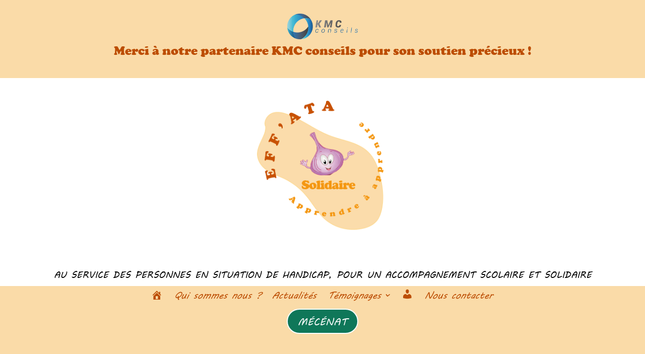

--- FILE ---
content_type: text/html; charset=UTF-8
request_url: https://effata-solidaire.fr/
body_size: 51691
content:
<!DOCTYPE html>
<html lang="fr-FR">
<head>
	<meta charset="UTF-8" />
<meta http-equiv="X-UA-Compatible" content="IE=edge">
	<link rel="pingback" href="https://effata-solidaire.fr/xmlrpc.php" />

	<script type="text/javascript">
		document.documentElement.className = 'js';
	</script>
	
	<script>var et_site_url='https://effata-solidaire.fr';var et_post_id='10';function et_core_page_resource_fallback(a,b){"undefined"===typeof b&&(b=a.sheet.cssRules&&0===a.sheet.cssRules.length);b&&(a.onerror=null,a.onload=null,a.href?a.href=et_site_url+"/?et_core_page_resource="+a.id+et_post_id:a.src&&(a.src=et_site_url+"/?et_core_page_resource="+a.id+et_post_id))}
</script><title>EFFATA | Une association pour un accompagnement scolaire et solidaire</title>
<meta name='robots' content='max-image-preview:large' />
<link rel='dns-prefetch' href='//js.stripe.com' />
<link rel='dns-prefetch' href='//fonts.googleapis.com' />
<link rel="alternate" type="application/rss+xml" title="EFFATA &raquo; Flux" href="https://effata-solidaire.fr/feed" />
<link rel="alternate" type="application/rss+xml" title="EFFATA &raquo; Flux des commentaires" href="https://effata-solidaire.fr/comments/feed" />
<link rel="alternate" title="oEmbed (JSON)" type="application/json+oembed" href="https://effata-solidaire.fr/wp-json/oembed/1.0/embed?url=https%3A%2F%2Feffata-solidaire.fr%2F" />
<link rel="alternate" title="oEmbed (XML)" type="text/xml+oembed" href="https://effata-solidaire.fr/wp-json/oembed/1.0/embed?url=https%3A%2F%2Feffata-solidaire.fr%2F&#038;format=xml" />
<meta content="Divi Enfant v.1.0" name="generator"/><style id='wp-img-auto-sizes-contain-inline-css' type='text/css'>
img:is([sizes=auto i],[sizes^="auto," i]){contain-intrinsic-size:3000px 1500px}
/*# sourceURL=wp-img-auto-sizes-contain-inline-css */
</style>
<link rel='stylesheet' id='givewp-campaign-blocks-fonts-css' href='https://fonts.googleapis.com/css2?family=Inter%3Awght%40400%3B500%3B600%3B700&#038;display=swap&#038;ver=6.9' type='text/css' media='all' />
<link rel='stylesheet' id='dashicons-css' href='https://effata-solidaire.fr/wp-includes/css/dashicons.min.css?ver=6.9' type='text/css' media='all' />
<link rel='stylesheet' id='elusive-css' href='https://effata-solidaire.fr/wp-content/plugins/menu-icons/vendor/codeinwp/icon-picker/css/types/elusive.min.css?ver=2.0' type='text/css' media='all' />
<link rel='stylesheet' id='menu-icon-font-awesome-css' href='https://effata-solidaire.fr/wp-content/plugins/menu-icons/css/fontawesome/css/all.min.css?ver=5.15.4' type='text/css' media='all' />
<link rel='stylesheet' id='foundation-icons-css' href='https://effata-solidaire.fr/wp-content/plugins/menu-icons/vendor/codeinwp/icon-picker/css/types/foundation-icons.min.css?ver=3.0' type='text/css' media='all' />
<link rel='stylesheet' id='genericons-css' href='https://effata-solidaire.fr/wp-content/plugins/menu-icons/vendor/codeinwp/icon-picker/css/types/genericons.min.css?ver=3.4' type='text/css' media='all' />
<link rel='stylesheet' id='menu-icons-extra-css' href='https://effata-solidaire.fr/wp-content/plugins/menu-icons/css/extra.min.css?ver=0.13.18' type='text/css' media='all' />
<style id='wp-emoji-styles-inline-css' type='text/css'>

	img.wp-smiley, img.emoji {
		display: inline !important;
		border: none !important;
		box-shadow: none !important;
		height: 1em !important;
		width: 1em !important;
		margin: 0 0.07em !important;
		vertical-align: -0.1em !important;
		background: none !important;
		padding: 0 !important;
	}
/*# sourceURL=wp-emoji-styles-inline-css */
</style>
<style id='wp-block-library-inline-css' type='text/css'>
:root{--wp-block-synced-color:#7a00df;--wp-block-synced-color--rgb:122,0,223;--wp-bound-block-color:var(--wp-block-synced-color);--wp-editor-canvas-background:#ddd;--wp-admin-theme-color:#007cba;--wp-admin-theme-color--rgb:0,124,186;--wp-admin-theme-color-darker-10:#006ba1;--wp-admin-theme-color-darker-10--rgb:0,107,160.5;--wp-admin-theme-color-darker-20:#005a87;--wp-admin-theme-color-darker-20--rgb:0,90,135;--wp-admin-border-width-focus:2px}@media (min-resolution:192dpi){:root{--wp-admin-border-width-focus:1.5px}}.wp-element-button{cursor:pointer}:root .has-very-light-gray-background-color{background-color:#eee}:root .has-very-dark-gray-background-color{background-color:#313131}:root .has-very-light-gray-color{color:#eee}:root .has-very-dark-gray-color{color:#313131}:root .has-vivid-green-cyan-to-vivid-cyan-blue-gradient-background{background:linear-gradient(135deg,#00d084,#0693e3)}:root .has-purple-crush-gradient-background{background:linear-gradient(135deg,#34e2e4,#4721fb 50%,#ab1dfe)}:root .has-hazy-dawn-gradient-background{background:linear-gradient(135deg,#faaca8,#dad0ec)}:root .has-subdued-olive-gradient-background{background:linear-gradient(135deg,#fafae1,#67a671)}:root .has-atomic-cream-gradient-background{background:linear-gradient(135deg,#fdd79a,#004a59)}:root .has-nightshade-gradient-background{background:linear-gradient(135deg,#330968,#31cdcf)}:root .has-midnight-gradient-background{background:linear-gradient(135deg,#020381,#2874fc)}:root{--wp--preset--font-size--normal:16px;--wp--preset--font-size--huge:42px}.has-regular-font-size{font-size:1em}.has-larger-font-size{font-size:2.625em}.has-normal-font-size{font-size:var(--wp--preset--font-size--normal)}.has-huge-font-size{font-size:var(--wp--preset--font-size--huge)}.has-text-align-center{text-align:center}.has-text-align-left{text-align:left}.has-text-align-right{text-align:right}.has-fit-text{white-space:nowrap!important}#end-resizable-editor-section{display:none}.aligncenter{clear:both}.items-justified-left{justify-content:flex-start}.items-justified-center{justify-content:center}.items-justified-right{justify-content:flex-end}.items-justified-space-between{justify-content:space-between}.screen-reader-text{border:0;clip-path:inset(50%);height:1px;margin:-1px;overflow:hidden;padding:0;position:absolute;width:1px;word-wrap:normal!important}.screen-reader-text:focus{background-color:#ddd;clip-path:none;color:#444;display:block;font-size:1em;height:auto;left:5px;line-height:normal;padding:15px 23px 14px;text-decoration:none;top:5px;width:auto;z-index:100000}html :where(.has-border-color){border-style:solid}html :where([style*=border-top-color]){border-top-style:solid}html :where([style*=border-right-color]){border-right-style:solid}html :where([style*=border-bottom-color]){border-bottom-style:solid}html :where([style*=border-left-color]){border-left-style:solid}html :where([style*=border-width]){border-style:solid}html :where([style*=border-top-width]){border-top-style:solid}html :where([style*=border-right-width]){border-right-style:solid}html :where([style*=border-bottom-width]){border-bottom-style:solid}html :where([style*=border-left-width]){border-left-style:solid}html :where(img[class*=wp-image-]){height:auto;max-width:100%}:where(figure){margin:0 0 1em}html :where(.is-position-sticky){--wp-admin--admin-bar--position-offset:var(--wp-admin--admin-bar--height,0px)}@media screen and (max-width:600px){html :where(.is-position-sticky){--wp-admin--admin-bar--position-offset:0px}}

/*# sourceURL=wp-block-library-inline-css */
</style><style id='global-styles-inline-css' type='text/css'>
:root{--wp--preset--aspect-ratio--square: 1;--wp--preset--aspect-ratio--4-3: 4/3;--wp--preset--aspect-ratio--3-4: 3/4;--wp--preset--aspect-ratio--3-2: 3/2;--wp--preset--aspect-ratio--2-3: 2/3;--wp--preset--aspect-ratio--16-9: 16/9;--wp--preset--aspect-ratio--9-16: 9/16;--wp--preset--color--black: #000000;--wp--preset--color--cyan-bluish-gray: #abb8c3;--wp--preset--color--white: #ffffff;--wp--preset--color--pale-pink: #f78da7;--wp--preset--color--vivid-red: #cf2e2e;--wp--preset--color--luminous-vivid-orange: #ff6900;--wp--preset--color--luminous-vivid-amber: #fcb900;--wp--preset--color--light-green-cyan: #7bdcb5;--wp--preset--color--vivid-green-cyan: #00d084;--wp--preset--color--pale-cyan-blue: #8ed1fc;--wp--preset--color--vivid-cyan-blue: #0693e3;--wp--preset--color--vivid-purple: #9b51e0;--wp--preset--gradient--vivid-cyan-blue-to-vivid-purple: linear-gradient(135deg,rgb(6,147,227) 0%,rgb(155,81,224) 100%);--wp--preset--gradient--light-green-cyan-to-vivid-green-cyan: linear-gradient(135deg,rgb(122,220,180) 0%,rgb(0,208,130) 100%);--wp--preset--gradient--luminous-vivid-amber-to-luminous-vivid-orange: linear-gradient(135deg,rgb(252,185,0) 0%,rgb(255,105,0) 100%);--wp--preset--gradient--luminous-vivid-orange-to-vivid-red: linear-gradient(135deg,rgb(255,105,0) 0%,rgb(207,46,46) 100%);--wp--preset--gradient--very-light-gray-to-cyan-bluish-gray: linear-gradient(135deg,rgb(238,238,238) 0%,rgb(169,184,195) 100%);--wp--preset--gradient--cool-to-warm-spectrum: linear-gradient(135deg,rgb(74,234,220) 0%,rgb(151,120,209) 20%,rgb(207,42,186) 40%,rgb(238,44,130) 60%,rgb(251,105,98) 80%,rgb(254,248,76) 100%);--wp--preset--gradient--blush-light-purple: linear-gradient(135deg,rgb(255,206,236) 0%,rgb(152,150,240) 100%);--wp--preset--gradient--blush-bordeaux: linear-gradient(135deg,rgb(254,205,165) 0%,rgb(254,45,45) 50%,rgb(107,0,62) 100%);--wp--preset--gradient--luminous-dusk: linear-gradient(135deg,rgb(255,203,112) 0%,rgb(199,81,192) 50%,rgb(65,88,208) 100%);--wp--preset--gradient--pale-ocean: linear-gradient(135deg,rgb(255,245,203) 0%,rgb(182,227,212) 50%,rgb(51,167,181) 100%);--wp--preset--gradient--electric-grass: linear-gradient(135deg,rgb(202,248,128) 0%,rgb(113,206,126) 100%);--wp--preset--gradient--midnight: linear-gradient(135deg,rgb(2,3,129) 0%,rgb(40,116,252) 100%);--wp--preset--font-size--small: 13px;--wp--preset--font-size--medium: 20px;--wp--preset--font-size--large: 36px;--wp--preset--font-size--x-large: 42px;--wp--preset--spacing--20: 0.44rem;--wp--preset--spacing--30: 0.67rem;--wp--preset--spacing--40: 1rem;--wp--preset--spacing--50: 1.5rem;--wp--preset--spacing--60: 2.25rem;--wp--preset--spacing--70: 3.38rem;--wp--preset--spacing--80: 5.06rem;--wp--preset--shadow--natural: 6px 6px 9px rgba(0, 0, 0, 0.2);--wp--preset--shadow--deep: 12px 12px 50px rgba(0, 0, 0, 0.4);--wp--preset--shadow--sharp: 6px 6px 0px rgba(0, 0, 0, 0.2);--wp--preset--shadow--outlined: 6px 6px 0px -3px rgb(255, 255, 255), 6px 6px rgb(0, 0, 0);--wp--preset--shadow--crisp: 6px 6px 0px rgb(0, 0, 0);}:where(.is-layout-flex){gap: 0.5em;}:where(.is-layout-grid){gap: 0.5em;}body .is-layout-flex{display: flex;}.is-layout-flex{flex-wrap: wrap;align-items: center;}.is-layout-flex > :is(*, div){margin: 0;}body .is-layout-grid{display: grid;}.is-layout-grid > :is(*, div){margin: 0;}:where(.wp-block-columns.is-layout-flex){gap: 2em;}:where(.wp-block-columns.is-layout-grid){gap: 2em;}:where(.wp-block-post-template.is-layout-flex){gap: 1.25em;}:where(.wp-block-post-template.is-layout-grid){gap: 1.25em;}.has-black-color{color: var(--wp--preset--color--black) !important;}.has-cyan-bluish-gray-color{color: var(--wp--preset--color--cyan-bluish-gray) !important;}.has-white-color{color: var(--wp--preset--color--white) !important;}.has-pale-pink-color{color: var(--wp--preset--color--pale-pink) !important;}.has-vivid-red-color{color: var(--wp--preset--color--vivid-red) !important;}.has-luminous-vivid-orange-color{color: var(--wp--preset--color--luminous-vivid-orange) !important;}.has-luminous-vivid-amber-color{color: var(--wp--preset--color--luminous-vivid-amber) !important;}.has-light-green-cyan-color{color: var(--wp--preset--color--light-green-cyan) !important;}.has-vivid-green-cyan-color{color: var(--wp--preset--color--vivid-green-cyan) !important;}.has-pale-cyan-blue-color{color: var(--wp--preset--color--pale-cyan-blue) !important;}.has-vivid-cyan-blue-color{color: var(--wp--preset--color--vivid-cyan-blue) !important;}.has-vivid-purple-color{color: var(--wp--preset--color--vivid-purple) !important;}.has-black-background-color{background-color: var(--wp--preset--color--black) !important;}.has-cyan-bluish-gray-background-color{background-color: var(--wp--preset--color--cyan-bluish-gray) !important;}.has-white-background-color{background-color: var(--wp--preset--color--white) !important;}.has-pale-pink-background-color{background-color: var(--wp--preset--color--pale-pink) !important;}.has-vivid-red-background-color{background-color: var(--wp--preset--color--vivid-red) !important;}.has-luminous-vivid-orange-background-color{background-color: var(--wp--preset--color--luminous-vivid-orange) !important;}.has-luminous-vivid-amber-background-color{background-color: var(--wp--preset--color--luminous-vivid-amber) !important;}.has-light-green-cyan-background-color{background-color: var(--wp--preset--color--light-green-cyan) !important;}.has-vivid-green-cyan-background-color{background-color: var(--wp--preset--color--vivid-green-cyan) !important;}.has-pale-cyan-blue-background-color{background-color: var(--wp--preset--color--pale-cyan-blue) !important;}.has-vivid-cyan-blue-background-color{background-color: var(--wp--preset--color--vivid-cyan-blue) !important;}.has-vivid-purple-background-color{background-color: var(--wp--preset--color--vivid-purple) !important;}.has-black-border-color{border-color: var(--wp--preset--color--black) !important;}.has-cyan-bluish-gray-border-color{border-color: var(--wp--preset--color--cyan-bluish-gray) !important;}.has-white-border-color{border-color: var(--wp--preset--color--white) !important;}.has-pale-pink-border-color{border-color: var(--wp--preset--color--pale-pink) !important;}.has-vivid-red-border-color{border-color: var(--wp--preset--color--vivid-red) !important;}.has-luminous-vivid-orange-border-color{border-color: var(--wp--preset--color--luminous-vivid-orange) !important;}.has-luminous-vivid-amber-border-color{border-color: var(--wp--preset--color--luminous-vivid-amber) !important;}.has-light-green-cyan-border-color{border-color: var(--wp--preset--color--light-green-cyan) !important;}.has-vivid-green-cyan-border-color{border-color: var(--wp--preset--color--vivid-green-cyan) !important;}.has-pale-cyan-blue-border-color{border-color: var(--wp--preset--color--pale-cyan-blue) !important;}.has-vivid-cyan-blue-border-color{border-color: var(--wp--preset--color--vivid-cyan-blue) !important;}.has-vivid-purple-border-color{border-color: var(--wp--preset--color--vivid-purple) !important;}.has-vivid-cyan-blue-to-vivid-purple-gradient-background{background: var(--wp--preset--gradient--vivid-cyan-blue-to-vivid-purple) !important;}.has-light-green-cyan-to-vivid-green-cyan-gradient-background{background: var(--wp--preset--gradient--light-green-cyan-to-vivid-green-cyan) !important;}.has-luminous-vivid-amber-to-luminous-vivid-orange-gradient-background{background: var(--wp--preset--gradient--luminous-vivid-amber-to-luminous-vivid-orange) !important;}.has-luminous-vivid-orange-to-vivid-red-gradient-background{background: var(--wp--preset--gradient--luminous-vivid-orange-to-vivid-red) !important;}.has-very-light-gray-to-cyan-bluish-gray-gradient-background{background: var(--wp--preset--gradient--very-light-gray-to-cyan-bluish-gray) !important;}.has-cool-to-warm-spectrum-gradient-background{background: var(--wp--preset--gradient--cool-to-warm-spectrum) !important;}.has-blush-light-purple-gradient-background{background: var(--wp--preset--gradient--blush-light-purple) !important;}.has-blush-bordeaux-gradient-background{background: var(--wp--preset--gradient--blush-bordeaux) !important;}.has-luminous-dusk-gradient-background{background: var(--wp--preset--gradient--luminous-dusk) !important;}.has-pale-ocean-gradient-background{background: var(--wp--preset--gradient--pale-ocean) !important;}.has-electric-grass-gradient-background{background: var(--wp--preset--gradient--electric-grass) !important;}.has-midnight-gradient-background{background: var(--wp--preset--gradient--midnight) !important;}.has-small-font-size{font-size: var(--wp--preset--font-size--small) !important;}.has-medium-font-size{font-size: var(--wp--preset--font-size--medium) !important;}.has-large-font-size{font-size: var(--wp--preset--font-size--large) !important;}.has-x-large-font-size{font-size: var(--wp--preset--font-size--x-large) !important;}
/*# sourceURL=global-styles-inline-css */
</style>

<style id='classic-theme-styles-inline-css' type='text/css'>
/*! This file is auto-generated */
.wp-block-button__link{color:#fff;background-color:#32373c;border-radius:9999px;box-shadow:none;text-decoration:none;padding:calc(.667em + 2px) calc(1.333em + 2px);font-size:1.125em}.wp-block-file__button{background:#32373c;color:#fff;text-decoration:none}
/*# sourceURL=/wp-includes/css/classic-themes.min.css */
</style>
<link rel='stylesheet' id='give-styles-css' href='https://effata-solidaire.fr/wp-content/plugins/give/build/assets/dist/css/give.css?ver=4.13.2' type='text/css' media='all' />
<link rel='stylesheet' id='give-donation-summary-style-frontend-css' href='https://effata-solidaire.fr/wp-content/plugins/give/build/assets/dist/css/give-donation-summary.css?ver=4.13.2' type='text/css' media='all' />
<link rel='stylesheet' id='givewp-design-system-foundation-css' href='https://effata-solidaire.fr/wp-content/plugins/give/build/assets/dist/css/design-system/foundation.css?ver=1.2.0' type='text/css' media='all' />
<link rel='stylesheet' id='wpm-Divi-style-css' href='https://effata-solidaire.fr/wp-content/themes/Divi/style.css?ver=6.9' type='text/css' media='all' />
<link rel='stylesheet' id='divi-style-css' href='https://effata-solidaire.fr/wp-content/themes/Divi-1648446695-via-wpmarmite/style.css?ver=4.9.2' type='text/css' media='all' />
<link rel='stylesheet' id='dflip-style-css' href='https://effata-solidaire.fr/wp-content/plugins/3d-flipbook-dflip-lite/assets/css/dflip.min.css?ver=2.3.75' type='text/css' media='all' />
<link rel='stylesheet' id='loftloader-lite-animation-css' href='https://effata-solidaire.fr/wp-content/plugins/loftloader/assets/css/loftloader.min.css?ver=2024112801' type='text/css' media='all' />
<script type="text/javascript" id="give-stripe-js-js-extra">
/* <![CDATA[ */
var give_stripe_vars = {"zero_based_currency":"","zero_based_currencies_list":["JPY","KRW","CLP","ISK","BIF","DJF","GNF","KHR","KPW","LAK","LKR","MGA","MZN","VUV"],"sitename":"EFFATA","checkoutBtnTitle":"Donner","publishable_key":"pk_live_51LLr8ELlAuNwWyadE8NBuMHTPu0YhPksSYzaQbriYLhE0Uo9jRLK3KLzzJzLCiMRM6DY9Zz8P49usgPeySaPDsjA00YXxCuWfb","checkout_image":"","checkout_address":"","checkout_processing_text":"Don en cours de traitement...","give_version":"4.13.2","cc_fields_format":"multi","card_number_placeholder_text":"Num\u00e9ro de carte\n","card_cvc_placeholder_text":"CVC","donate_button_text":"Donnez maintenant","element_font_styles":{"cssSrc":false},"element_base_styles":{"color":"#32325D","fontWeight":500,"fontSize":"16px","fontSmoothing":"antialiased","::placeholder":{"color":"#222222"},":-webkit-autofill":{"color":"#e39f48"}},"element_complete_styles":{},"element_empty_styles":{},"element_invalid_styles":{},"float_labels":"","base_country":"FR","preferred_locale":"fr"};
//# sourceURL=give-stripe-js-js-extra
/* ]]> */
</script>
<script type="text/javascript" src="https://js.stripe.com/v3/?ver=4.13.2" id="give-stripe-js-js"></script>
<script type="text/javascript" src="https://effata-solidaire.fr/wp-content/plugins/give/build/assets/dist/js/give-stripe.js?ver=4.13.2" id="give-stripe-onpage-js-js"></script>
<script type="text/javascript" src="https://effata-solidaire.fr/wp-content/plugins/give/build/assets/dist/js/give-stripe-sepa.js?ver=4.13.2" id="give-stripe-sepa-js"></script>
<script type="text/javascript" src="https://effata-solidaire.fr/wp-includes/js/jquery/jquery.min.js?ver=3.7.1" id="jquery-core-js"></script>
<script type="text/javascript" src="https://effata-solidaire.fr/wp-includes/js/jquery/jquery-migrate.min.js?ver=3.4.1" id="jquery-migrate-js"></script>
<script type="text/javascript" src="https://effata-solidaire.fr/wp-includes/js/dist/hooks.min.js?ver=dd5603f07f9220ed27f1" id="wp-hooks-js"></script>
<script type="text/javascript" src="https://effata-solidaire.fr/wp-includes/js/dist/i18n.min.js?ver=c26c3dc7bed366793375" id="wp-i18n-js"></script>
<script type="text/javascript" id="wp-i18n-js-after">
/* <![CDATA[ */
wp.i18n.setLocaleData( { 'text direction\u0004ltr': [ 'ltr' ] } );
//# sourceURL=wp-i18n-js-after
/* ]]> */
</script>
<script type="text/javascript" id="give-js-extra">
/* <![CDATA[ */
var give_global_vars = {"ajaxurl":"https://effata-solidaire.fr/wp-admin/admin-ajax.php","checkout_nonce":"a4dfb1a6ee","currency":"EUR","currency_sign":"\u20ac","currency_pos":"after","thousands_separator":".","decimal_separator":",","no_gateway":"Veuillez s\u00e9lectionner votre mode de paiement.","bad_minimum":"Le montant du don minimum pour ce formulaire est de","bad_maximum":"Le montant maximum du don personnalis\u00e9 pour ce formulaire est","general_loading":"Chargement\u2026","purchase_loading":"Veuillez patienter\u2026","textForOverlayScreen":"\u003Ch3\u003EEn cours...\u003C/h3\u003E\u003Cp\u003EThis will only take a second!\u003C/p\u003E","number_decimals":"2","is_test_mode":"","give_version":"4.13.2","magnific_options":{"main_class":"give-modal","close_on_bg_click":false},"form_translation":{"payment-mode":"Veuillez s\u00e9lectionner un moyen de paiement.","give_first":"Veuillez saisir votre pr\u00e9nom.","give_last":"Veuillez saisir votre nom.","give_email":"Veuillez saisir une adresse de messagerie valide.","give_user_login":"Identifiant ou adresse de messagerie non valide.","give_user_pass":"Saisir un mot de passe.","give_user_pass_confirm":"Confirmer le mot de passe.","give_agree_to_terms":"Vous devez \u00eatre d\u2019accord avec les termes et conditions."},"confirm_email_sent_message":"Veuillez v\u00e9rifier votre e-mail et cliquer sur le lien pour acc\u00e9der \u00e0 votre historique complet de dons.","ajax_vars":{"ajaxurl":"https://effata-solidaire.fr/wp-admin/admin-ajax.php","ajaxNonce":"33f5ef3947","loading":"En cours de chargement","select_option":"Veuillez s\u00e9lectionner une option","default_gateway":"stripe","permalinks":"1","number_decimals":2},"cookie_hash":"937e148be1ff1cfa948be4a16f61c8a3","session_nonce_cookie_name":"wp-give_session_reset_nonce_937e148be1ff1cfa948be4a16f61c8a3","session_cookie_name":"wp-give_session_937e148be1ff1cfa948be4a16f61c8a3","delete_session_nonce_cookie":"0"};
var giveApiSettings = {"root":"https://effata-solidaire.fr/wp-json/give-api/v2/","rest_base":"give-api/v2"};
//# sourceURL=give-js-extra
/* ]]> */
</script>
<script type="text/javascript" id="give-js-translations">
/* <![CDATA[ */
( function( domain, translations ) {
	var localeData = translations.locale_data[ domain ] || translations.locale_data.messages;
	localeData[""].domain = domain;
	wp.i18n.setLocaleData( localeData, domain );
} )( "give", {"translation-revision-date":"2025-12-08 20:33:40+0000","generator":"GlotPress\/4.0.3","domain":"messages","locale_data":{"messages":{"":{"domain":"messages","plural-forms":"nplurals=2; plural=n > 1;","lang":"fr"},"Dismiss this notice.":["Supprimer ce message."]}},"comment":{"reference":"build\/assets\/dist\/js\/give.js"}} );
//# sourceURL=give-js-translations
/* ]]> */
</script>
<script type="text/javascript" src="https://effata-solidaire.fr/wp-content/plugins/give/build/assets/dist/js/give.js?ver=8540f4f50a2032d9c5b5" id="give-js"></script>
<link rel="https://api.w.org/" href="https://effata-solidaire.fr/wp-json/" /><link rel="alternate" title="JSON" type="application/json" href="https://effata-solidaire.fr/wp-json/wp/v2/pages/10" /><link rel="EditURI" type="application/rsd+xml" title="RSD" href="https://effata-solidaire.fr/xmlrpc.php?rsd" />
<meta name="generator" content="WordPress 6.9" />
<link rel="canonical" href="https://effata-solidaire.fr/" />
<link rel='shortlink' href='https://effata-solidaire.fr/' />
<meta name="generator" content="Give v4.13.2" />
<meta name="viewport" content="width=device-width, initial-scale=1.0, maximum-scale=1.0, user-scalable=0" /><link rel="preload" href="https://effata-solidaire.fr/wp-content/themes/Divi/core/admin/fonts/modules.ttf" as="font" crossorigin="anonymous"><link rel="icon" href="https://effata-solidaire.fr/wp-content/uploads/2024/05/cropped-Plan-de-travail-7-32x32.png" sizes="32x32" />
<link rel="icon" href="https://effata-solidaire.fr/wp-content/uploads/2024/05/cropped-Plan-de-travail-7-192x192.png" sizes="192x192" />
<link rel="apple-touch-icon" href="https://effata-solidaire.fr/wp-content/uploads/2024/05/cropped-Plan-de-travail-7-180x180.png" />
<meta name="msapplication-TileImage" content="https://effata-solidaire.fr/wp-content/uploads/2024/05/cropped-Plan-de-travail-7-270x270.png" />
<style id="loftloader-lite-custom-bg-color">#loftloader-wrapper .loader-section {
	background: #c9c9c9;
}
</style><style id="loftloader-lite-custom-bg-opacity">#loftloader-wrapper .loader-section {
	opacity: 0.7;
}
</style><style id="loftloader-lite-custom-loader">#loftloader-wrapper.pl-imgloading #loader {
	width: 196px;
}
#loftloader-wrapper.pl-imgloading #loader span {
	background-size: cover;
	background-image: url(https://effata-solidaire.fr/wp-content/uploads/2022/07/logo-oignon-.png);
}
</style><link rel="stylesheet" id="et-core-unified-tb-377-tb-248-10-cached-inline-styles" href="https://effata-solidaire.fr/wp-content/et-cache/10/et-core-unified-tb-377-tb-248-10-17677381506505.min.css" onerror="et_core_page_resource_fallback(this, true)" onload="et_core_page_resource_fallback(this)" /></head>
<body class="home wp-singular page-template-default page page-id-10 wp-custom-logo wp-theme-Divi wp-child-theme-Divi-1648446695-via-wpmarmite et-tb-has-template et-tb-has-header et-tb-has-footer give-divi et_pb_button_helper_class et_cover_background et_pb_gutter osx et_pb_gutters3 et_pb_pagebuilder_layout et_no_sidebar et_divi_theme et-db et_minified_js et_minified_css loftloader-lite-enabled"><div id="loftloader-wrapper" class="pl-imgloading" data-show-close-time="15000" data-max-load-time="0"><div class="loader-section section-fade"></div><div class="loader-inner"><div id="loader"><div class="imgloading-container"><span style="background-image: url(https://effata-solidaire.fr/wp-content/uploads/2022/07/logo-oignon-.png);"></span></div><img width="196" height="173" data-no-lazy="1" class="skip-lazy" alt="loader image" src="https://effata-solidaire.fr/wp-content/uploads/2022/07/logo-oignon-.png"></div></div><div class="loader-close-button" style="display: none;"><span class="screen-reader-text">Close</span></div></div>
	<div id="page-container">
<div id="et-boc" class="et-boc">
			
		<header class="et-l et-l--header">
			<div class="et_builder_inner_content et_pb_gutters3">
		<div class="et_pb_section et_pb_section_0_tb_header et_pb_with_background et_section_regular" >
				
				
				
				
					<div class="et_pb_row et_pb_row_0_tb_header">
				<div class="et_pb_column et_pb_column_4_4 et_pb_column_0_tb_header  et_pb_css_mix_blend_mode_passthrough et-last-child">
				
				
				<div class="et_pb_with_border et_pb_module et_pb_text et_pb_text_0_tb_header  et_pb_text_align_left et_pb_bg_layout_light">
				
				
				<div class="et_pb_text_inner"><p style="text-align: center;"><span style="color: #ffffff;"><img decoding="async" src="https://effata-solidaire.fr/wp-content/uploads/2023/03/kmc-logo.png" width="140" height="51" alt="" class="wp-image-2028 alignnone size-full" style="display: block; margin-left: auto; margin-right: auto;" /> <span style="color: #bc4d03;">Merci à notre partenaire KMC conseils pour son soutien précieux<span class="Apple-converted-space"> !</span></span></span></p></div>
			</div> <!-- .et_pb_text --><div class="et_pb_module et_pb_code et_pb_code_0_tb_header">
				
				
				
			</div> <!-- .et_pb_code -->
			</div> <!-- .et_pb_column -->
				
				
			</div> <!-- .et_pb_row -->
				
				
			</div> <!-- .et_pb_section --><div class="et_pb_section et_pb_section_1_tb_header et_section_regular" >
				
				
				
				
					<div class="et_pb_row et_pb_row_1_tb_header">
				<div class="et_pb_column et_pb_column_4_4 et_pb_column_1_tb_header  et_pb_css_mix_blend_mode_passthrough et-last-child">
				
				
				<div class="et_pb_module et_pb_image et_pb_image_0_tb_header">
				
				
				<span class="et_pb_image_wrap "><img decoding="async" src="https://effata-solidaire.fr/wp-content/uploads/2024/05/Plan-de-travail-7.png" alt="" title="Plan de travail 7" height="auto" width="auto" srcset="https://effata-solidaire.fr/wp-content/uploads/2024/05/Plan-de-travail-7.png 665w, https://effata-solidaire.fr/wp-content/uploads/2024/05/Plan-de-travail-7-480x476.png 480w" sizes="(min-width: 0px) and (max-width: 480px) 480px, (min-width: 481px) 665px, 100vw" class="wp-image-2236" /></span>
			</div><div class="et_pb_with_border et_pb_module et_pb_text et_pb_text_1_tb_header  et_pb_text_align_left et_pb_bg_layout_light">
				
				
				<div class="et_pb_text_inner"><p class="_04xlpA direction-ltr align-center para-style-body" style="text-align: center;"><span class="JsGRdQ">Au service des personnes en situation de handicap, </span><span class="JsGRdQ">pour un accompagnement scolaire et solidaire</span></p></div>
			</div> <!-- .et_pb_text -->
			</div> <!-- .et_pb_column -->
				
				
			</div> <!-- .et_pb_row -->
				
				
			</div> <!-- .et_pb_section --><div class="et_pb_section et_pb_section_2_tb_header et_pb_with_background et_section_regular" >
				
				
				
				
					<div class="et_pb_row et_pb_row_2_tb_header et_pb_row--with-menu">
				<div class="et_pb_column et_pb_column_4_4 et_pb_column_2_tb_header  et_pb_css_mix_blend_mode_passthrough et-last-child et_pb_column--with-menu">
				
				
				<div class="et_pb_module et_pb_menu et_pb_menu_0_tb_header et_pb_bg_layout_light  et_pb_text_align_left et_dropdown_animation_fade et_pb_menu--without-logo et_pb_menu--style-centered">
					
					
					<div class="et_pb_menu_inner_container clearfix">
						
						<div class="et_pb_menu__wrap">
							<div class="et_pb_menu__menu">
								<nav class="et-menu-nav"><ul id="menu-menu-1" class="et-menu nav"><li class="et_pb_menu_page_id-home menu-item menu-item-type-post_type menu-item-object-page menu-item-home current-menu-item page_item page-item-10 current_page_item menu-item-166"><a href="https://effata-solidaire.fr/" aria-current="page"><i class="_mi dashicons dashicons-admin-home" aria-hidden="true"></i><span class="visuallyhidden">Accueil</span></a></li>
<li class="et_pb_menu_page_id-2387 menu-item menu-item-type-custom menu-item-object-custom menu-item-2387"><a href="https://effata-solidaire.fr/qui-somme-nous?et_fb=1&#038;PageSpeed=off">Qui sommes nous ?</a></li>
<li class="et_pb_menu_page_id-131 menu-item menu-item-type-post_type menu-item-object-page menu-item-1456"><a href="https://effata-solidaire.fr/actualites">Actualités</a></li>
<li class="et_pb_menu_page_id-1850 menu-item menu-item-type-post_type menu-item-object-page menu-item-has-children menu-item-1855"><a href="https://effata-solidaire.fr/temoignage-2">Témoignages</a>
<ul class="sub-menu">
	<li class="et_pb_menu_page_id-1214 menu-item menu-item-type-post_type menu-item-object-page menu-item-1462"><a href="https://effata-solidaire.fr/temoignage">marine</a></li>
	<li class="et_pb_menu_page_id-1775 menu-item menu-item-type-post_type menu-item-object-page menu-item-1796"><a href="https://effata-solidaire.fr/temoignage-de-lisa">Lisa</a></li>
</ul>
</li>
<li class="et_pb_menu_page_id-1099 menu-item menu-item-type-post_type menu-item-object-page menu-item-1485"><a href="https://effata-solidaire.fr/compte-donateur"><i class="_mi dashicons dashicons-admin-users" aria-hidden="true" style="vertical-align:super;"></i><span class="visuallyhidden">Compte Donateur</span></a></li>
<li class="et_pb_menu_page_id-1012 menu-item menu-item-type-custom menu-item-object-custom menu-item-1012"><a href="https://effata-solidaire.fr/contacte">Nous contacter</a></li>
</ul></nav>
							</div>
							
							
							<div class="et_mobile_nav_menu">
				<a href="#" class="mobile_nav closed">
					<span class="mobile_menu_bar"></span>
				</a>
			</div>
						</div>
						
					</div>
				</div><div class="et_pb_button_module_wrapper et_pb_button_0_tb_header_wrapper et_pb_button_alignment_center et_pb_module ">
				<a class="et_pb_button et_pb_button_0_tb_header et_pb_bg_layout_light" href="https://effata-solidaire.fr/donations/mecenat">MÉCÉNAT</a>
			</div>
			</div> <!-- .et_pb_column -->
				
				
			</div> <!-- .et_pb_row -->
				
				
			</div> <!-- .et_pb_section --><div class="et_pb_section et_pb_section_3_tb_header et_pb_with_background et_section_regular" >
				
				
				
				
					<div class="et_pb_row et_pb_row_3_tb_header et_pb_row--with-menu">
				<div class="et_pb_column et_pb_column_1_2 et_pb_column_3_tb_header  et_pb_css_mix_blend_mode_passthrough et_pb_column--with-menu">
				
				
				<div class="et_pb_module et_pb_menu et_pb_menu_1_tb_header et_pb_bg_layout_light  et_pb_text_align_left et_dropdown_animation_fade et_pb_menu--without-logo et_pb_menu--style-left_aligned">
					
					
					<div class="et_pb_menu_inner_container clearfix">
						
						<div class="et_pb_menu__wrap">
							<div class="et_pb_menu__menu">
								<nav class="et-menu-nav"><ul id="menu-menu-mobile" class="et-menu nav"><li id="menu-item-1753" class="et_pb_menu_page_id-home menu-item menu-item-type-post_type menu-item-object-page menu-item-home current-menu-item page_item page-item-10 current_page_item menu-item-1753"><a href="https://effata-solidaire.fr/" aria-current="page">Accueil</a></li>
<li id="menu-item-1011" class="et_pb_menu_page_id-1011 menu-item menu-item-type-custom menu-item-object-custom menu-item-1011"><a href="https://effata-solidaire.fr/qui-somme-nous?et_fb=1&#038;PageSpeed=off">Qui sommes nous ?</a></li>
<li id="menu-item-1014" class="et_pb_menu_page_id-1014 menu-item menu-item-type-custom menu-item-object-custom menu-item-has-children menu-item-1014"><a href="https://effata-solidaire.fr/actualites">Actualités</a>
<ul class="sub-menu">
	<li id="menu-item-1253" class="et_pb_menu_page_id-1214 menu-item menu-item-type-post_type menu-item-object-page menu-item-1253"><a href="https://effata-solidaire.fr/temoignage">Témoignage de marine</a></li>
	<li id="menu-item-1795" class="et_pb_menu_page_id-1775 menu-item menu-item-type-post_type menu-item-object-page menu-item-1795"><a href="https://effata-solidaire.fr/temoignage-de-lisa">Témoignage de Lisa</a></li>
</ul>
</li>
<li id="menu-item-1015" class="et_pb_menu_page_id-1015 menu-item menu-item-type-custom menu-item-object-custom menu-item-1015"><a href="https://effata-solidaire.fr/contacte">Nous contacter</a></li>
<li id="menu-item-1010" class="menu_cta et_pb_menu_page_id-1010 menu-item menu-item-type-custom menu-item-object-custom menu-item-1010"><a href="https://effata-solidaire.fr/faire-un-don">Faire un don</a></li>
<li id="menu-item-1752" class="et_pb_menu_page_id-1099 menu-item menu-item-type-post_type menu-item-object-page menu-item-1752"><a href="https://effata-solidaire.fr/compte-donateur">Compte Donateur</a></li>
</ul></nav>
							</div>
							
							
							<div class="et_mobile_nav_menu">
				<a href="#" class="mobile_nav closed">
					<span class="mobile_menu_bar"></span>
				</a>
			</div>
						</div>
						
					</div>
				</div>
			</div> <!-- .et_pb_column --><div class="et_pb_column et_pb_column_1_2 et_pb_column_4_tb_header  et_pb_css_mix_blend_mode_passthrough et-last-child">
				
				
				<div class="et_pb_button_module_wrapper et_pb_button_1_tb_header_wrapper et_pb_button_alignment_center et_pb_module ">
				<a class="et_pb_button et_pb_button_1_tb_header et_pb_bg_layout_light" href="https://effata-solidaire.fr/donations/mecenat">MÉCÉNAT</a>
			</div>
			</div> <!-- .et_pb_column -->
				
				
			</div> <!-- .et_pb_row -->
				
				
			</div> <!-- .et_pb_section -->		</div><!-- .et_builder_inner_content -->
	</header><!-- .et-l -->
	<div id="et-main-area">
	
<div id="main-content">


			
				<article id="post-10" class="post-10 page type-page status-publish hentry">

				
					<div class="entry-content">
					<div class="et-l et-l--post">
			<div class="et_builder_inner_content et_pb_gutters3">
		<div class="et_pb_section et_pb_section_0 et_pb_with_background et_section_regular" >
				
				
				
				
					<div class="et_pb_row et_pb_row_0">
				<div class="et_pb_column et_pb_column_4_4 et_pb_column_0  et_pb_css_mix_blend_mode_passthrough et-last-child">
				
				
				<div class="et_pb_with_border et_pb_module et_pb_text et_pb_text_0  et_pb_text_align_left et_pb_bg_layout_light">
				
				
				<div class="et_pb_text_inner"><p class="p5" style="text-align: center;"><b> </b><b style="font-size: 21px;">Ensemble, relevons le défi d&rsquo;un parcours scolaire accessible à tous&#8230; </b></p></div>
			</div> <!-- .et_pb_text -->
			</div> <!-- .et_pb_column -->
				
				
			</div> <!-- .et_pb_row --><div class="et_pb_row et_pb_row_1">
				<div class="et_pb_column et_pb_column_4_4 et_pb_column_1  et_pb_css_mix_blend_mode_passthrough et-last-child">
				
				
				<div class="et_pb_button_module_wrapper et_pb_button_0_wrapper et_pb_button_alignment_center et_pb_module ">
				<a class="et_pb_button et_pb_custom_button_icon et_pb_button_0 et_pb_bg_layout_light" href="https://effata-solidaire.fr/actualites" data-icon="&amp;#x24;">En savoir plus</a>
			</div>
			</div> <!-- .et_pb_column -->
				
				
			</div> <!-- .et_pb_row -->
				
				
			</div> <!-- .et_pb_section --><div class="et_pb_section et_pb_section_1 et_section_regular" >
				
				
				
				
					<div class="et_pb_row et_pb_row_2">
				<div class="et_pb_column et_pb_column_2_5 et_pb_column_2  et_pb_css_mix_blend_mode_passthrough">
				
				
				<div class="et_pb_with_border et_pb_module et_pb_text et_pb_text_1  et_pb_text_align_left et_pb_bg_layout_light">
				
				
				<div class="et_pb_text_inner"><p style="text-align: left;"><span style="font-weight: 400;">EFF ’ATA Solidaire vous souhaite à tous un Joyeux Noël et une bonne fin d&rsquo;année 2025</span></p>
<p style="text-align: left;">A l&rsquo;année prochaine pour de nouvelles aventures!<span style="font-weight: 400;"></span></p>
<p style="text-align: left;"><span style="font-weight: 400;"></span></p></div>
			</div> <!-- .et_pb_text -->
			</div> <!-- .et_pb_column --><div class="et_pb_column et_pb_column_3_5 et_pb_column_3  et_pb_css_mix_blend_mode_passthrough et-last-child">
				
				
				<div class="et_pb_module et_pb_image et_pb_image_0">
				
				
				<span class="et_pb_image_wrap "><img decoding="async" src="https://effata-solidaire.fr/wp-content/uploads/2025/12/bonnes-fetes.gif" alt="" title="bonnes fetes" height="auto" width="auto" class="wp-image-2405" /></span>
			</div>
			</div> <!-- .et_pb_column -->
				
				
			</div> <!-- .et_pb_row -->
				
				
			</div> <!-- .et_pb_section --><div id="qui" class="et_pb_section et_pb_section_2 et_section_regular" >
				
				
				
				
					<div class="et_pb_row et_pb_row_3 et_pb_equal_columns et_pb_gutters2">
				<div class="et_pb_column et_pb_column_4_4 et_pb_column_4  et_pb_css_mix_blend_mode_passthrough et-last-child">
				
				
				<div class="et_pb_with_border et_pb_module et_pb_text et_pb_text_2  et_pb_text_align_left et_pb_bg_layout_light">
				
				
				<div class="et_pb_text_inner"><p style="text-align: center;"><b>Qui sommes-nous ? </b></p></div>
			</div> <!-- .et_pb_text -->
			</div> <!-- .et_pb_column -->
				
				
			</div> <!-- .et_pb_row --><div class="et_pb_row et_pb_row_4">
				<div class="et_pb_column et_pb_column_1_3 et_pb_column_5  et_pb_css_mix_blend_mode_passthrough">
				
				
				<div class="et_pb_with_border et_pb_module et_pb_text et_pb_text_3  et_pb_text_align_left et_pb_bg_layout_light">
				
				
				<div class="et_pb_text_inner"><p style="text-align: left;"><span style="font-weight: 400;">EFF ’ATA Solidaire est une association qui intervient financièrement  auprès de jeunes en situation de handicap plus ou moins sévère </span><i><span style="font-weight: 400;">(troubles cognitifs, troubles des apprentissages, haut potentiel…) </span></i><span style="font-weight: 400;"> </span></p>
<p style="text-align: left;"><span style="font-weight: 400;">Afin qu’ils puissent  bénéficier d’un accompagnement scolaire personnalisé. </span></p>
<p style="text-align: left;"><span style="font-weight: 400;">À ce jour, plus de 60 jeunes ont poussé la porte d’ EFF ‘ ATA Solidaire  pour s’épanouir davantage dans leur vie personnelle et professionnelle.</span></p>
<p style="text-align: left;"><span style="font-weight: 400;">Tous ces élèves ont un point commun : </span></p></div>
			</div> <!-- .et_pb_text -->
			</div> <!-- .et_pb_column --><div class="et_pb_column et_pb_column_1_3 et_pb_column_6  et_pb_css_mix_blend_mode_passthrough">
				
				
				<div class="et_pb_module et_pb_image et_pb_image_1">
				
				
				<span class="et_pb_image_wrap "><img decoding="async" src="https://effata-solidaire.fr/wp-content/uploads/2024/05/photo-groupe-1er.png" alt="" title="photo groupe 1er" height="auto" width="auto" srcset="https://effata-solidaire.fr/wp-content/uploads/2024/05/photo-groupe-1er.png 393w, https://effata-solidaire.fr/wp-content/uploads/2024/05/photo-groupe-1er-300x288.png 300w" sizes="(max-width: 393px) 100vw, 393px" class="wp-image-2279" /></span>
			</div><div class="et_pb_button_module_wrapper et_pb_button_1_wrapper et_pb_button_alignment_center et_pb_module ">
				<a class="et_pb_button et_pb_custom_button_icon et_pb_button_1 et_pb_bg_layout_light" href="https://effata-solidaire.fr/qui-somme-nous" data-icon="&amp;#x24;">Lire la suite </a>
			</div>
			</div> <!-- .et_pb_column --><div class="et_pb_column et_pb_column_1_3 et_pb_column_7  et_pb_css_mix_blend_mode_passthrough et-last-child">
				
				
				<div class="et_pb_module et_pb_testimonial et_pb_testimonial_0 clearfix  et_pb_text_align_left et_pb_bg_layout_light et_pb_icon_off et_pb_testimonial_no_image">
				
				
				
				<div class="et_pb_testimonial_description">
					<div class="et_pb_testimonial_description_inner"><div class="et_pb_testimonial_content"><p><em>Il s’agit d’un projet novateur et répondant à des besoins éducatifs réels, totalement ancré dans les réalités de notre société actuelle où il faut faire face avec les moyens disponibles, à des parcours scolaires rendus compliqués voire souffrants.</em></p>
<p><em>Le projet se veut être une plateforme qui a vocation à coordonner des actions destinées à rendre possible, dans les meilleures conditions, le parcours scolaire des jeunes dont les familles viennent solliciter l’association. </em></p>
<p>Le Bureau                          M.GOMEZ                          C.COUDRIEU                        M.DERIAUX</p></div></div> <!-- .et_pb_testimonial_description_inner -->
					
					<p class="et_pb_testimonial_meta"></p>
				</div> <!-- .et_pb_testimonial_description -->
			</div> <!-- .et_pb_testimonial -->
			</div> <!-- .et_pb_column -->
				
				
			</div> <!-- .et_pb_row --><div class="et_pb_row et_pb_row_5">
				<div class="et_pb_column et_pb_column_4_4 et_pb_column_8  et_pb_css_mix_blend_mode_passthrough et-last-child">
				
				
				<div class="et_pb_with_border et_pb_module et_pb_text et_pb_text_4  et_pb_text_align_center et_pb_bg_layout_light">
				
				
				<div class="et_pb_text_inner"><p><strong>Un sourire se dessine aujourd’hui sur leur visage quand </strong></p>
<p><strong>il s’agit “d’apprendre” </strong></p></div>
			</div> <!-- .et_pb_text -->
			</div> <!-- .et_pb_column -->
				
				
			</div> <!-- .et_pb_row --><div class="et_pb_row et_pb_row_6">
				<div class="et_pb_column et_pb_column_1_3 et_pb_column_9  et_pb_css_mix_blend_mode_passthrough">
				
				
				<div class="et_pb_module et_pb_image et_pb_image_2">
				
				
				<span class="et_pb_image_wrap "><img decoding="async" src="https://effata-solidaire.fr/wp-content/uploads/2024/05/Photo-garcon-.png" alt="" title="Photo garçon" height="auto" width="auto" srcset="https://effata-solidaire.fr/wp-content/uploads/2024/05/Photo-garcon-.png 394w, https://effata-solidaire.fr/wp-content/uploads/2024/05/Photo-garcon--300x246.png 300w" sizes="(max-width: 394px) 100vw, 394px" class="wp-image-2276" /></span>
			</div>
			</div> <!-- .et_pb_column --><div class="et_pb_column et_pb_column_1_3 et_pb_column_10  et_pb_css_mix_blend_mode_passthrough">
				
				
				<div class="et_pb_module et_pb_image et_pb_image_3">
				
				
				<span class="et_pb_image_wrap "><img decoding="async" src="https://effata-solidaire.fr/wp-content/uploads/2022/07/petit-fille-qui-rigole-effata.webp" alt="" title="petit fille qui rigole effata" height="auto" width="auto" /></span>
			</div>
			</div> <!-- .et_pb_column --><div class="et_pb_column et_pb_column_1_3 et_pb_column_11  et_pb_css_mix_blend_mode_passthrough et-last-child">
				
				
				<div class="et_pb_module et_pb_image et_pb_image_4">
				
				
				<span class="et_pb_image_wrap "><img decoding="async" src="https://effata-solidaire.fr/wp-content/uploads/2024/05/Photo-ethane-.png" alt="" title="Photo éthane" height="auto" width="auto" srcset="https://effata-solidaire.fr/wp-content/uploads/2024/05/Photo-ethane-.png 394w, https://effata-solidaire.fr/wp-content/uploads/2024/05/Photo-ethane--300x246.png 300w" sizes="(max-width: 394px) 100vw, 394px" class="wp-image-2274" /></span>
			</div>
			</div> <!-- .et_pb_column -->
				
				
			</div> <!-- .et_pb_row --><div class="et_pb_row et_pb_row_7">
				<div class="et_pb_column et_pb_column_4_4 et_pb_column_12  et_pb_css_mix_blend_mode_passthrough et-last-child">
				
				
				<div class="et_pb_with_border et_pb_module et_pb_text et_pb_text_5  et_pb_text_align_center et_pb_bg_layout_light">
				
				
				<div class="et_pb_text_inner"><p><span style="font-weight: 400;">Mais ça n’a pas toujours été le cas… </span></p></div>
			</div> <!-- .et_pb_text -->
			</div> <!-- .et_pb_column -->
				
				
			</div> <!-- .et_pb_row -->
				
				
			</div> <!-- .et_pb_section --><div class="et_pb_section et_pb_section_3 et_pb_section_parallax et_pb_with_background et_section_regular" >
				
				<div class="et_parallax_bg_wrap"><div
						class="et_parallax_bg et_pb_parallax_css"
						style="background-image: url(https://effata-solidaire.fr/wp-content/uploads/2022/07/assiette-brisée-effata.webp);"
					></div></div>
				
				
					<div class="et_pb_row et_pb_row_8">
				<div class="et_pb_column et_pb_column_4_4 et_pb_column_13  et_pb_css_mix_blend_mode_passthrough et-last-child">
				
				
				<div class="et_pb_with_border et_pb_module et_pb_text et_pb_text_6  et_pb_text_align_center et_pb_bg_layout_light">
				
				
				<div class="et_pb_text_inner"><p><b>Les pansements ne </b>suffisent <strong>plus…</strong></p></div>
			</div> <!-- .et_pb_text --><div class="et_pb_with_border et_pb_module et_pb_text et_pb_text_7  et_pb_text_align_left et_pb_bg_layout_light">
				
				
				<div class="et_pb_text_inner"><p style="text-align: center;">La plupart des jeunes qui frappent à la porte d’ EFF ’ ATA Solidaire sont blessés voire intérieurement “brisés”…</p>
<p style="text-align: center;"><span style="font-weight: 400;">Pas seulement à cause de leur handicap,</span></p>
<p style="text-align: center;"><span style="font-weight: 400;">Mais à cause de la violence des mots qu’ils ont pu recevoir : moqueries, insultes, harcèlement…</span></p>
<p style="text-align: center;"><span style="font-weight: 400;">Certains pensent qu’ils sont </span><i><span style="font-weight: 400;">“nuls”</span></i><span style="font-weight: 400;"> ou </span><i><span style="font-weight: 400;">“bons à rien”. </span></i></p>
<p style="text-align: center;"><span style="font-weight: 400;">D&rsquo;autres se considèrent comme </span><i><span style="font-weight: 400;">“des petits cons”. </span></i></p>
<p style="text-align: center;"><span style="font-weight: 400;">Alors mettre des pansements sur leurs plaies ne suffit pas… </span></p>
<p style="text-align: center;"><span style="font-weight: 400;">Et il faut traiter le problème à la source. </span></p>
<p style="text-align: center;"><span style="font-weight: 400;">Pour accompagner ces jeunes de la meilleure des manières, l’association fait appel à toute une équipe de professionnels&#8230;</span></p>
<p style="text-align: center;"><span style="font-weight: 400;">Pour que chacun puisse profiter d’un accompagnement personnalisé et adapté à sa situation. </span></p></div>
			</div> <!-- .et_pb_text -->
			</div> <!-- .et_pb_column -->
				
				
			</div> <!-- .et_pb_row -->
				
				
			</div> <!-- .et_pb_section --><div class="et_pb_section et_pb_section_4 et_pb_section_parallax et_pb_with_background et_section_regular" >
				
				<div class="et_parallax_bg_wrap"><div
						class="et_parallax_bg et_pb_parallax_css"
						style="background-image: url(https://effata-solidaire.fr/wp-content/uploads/2022/07/assiette-brisée-effata.webp);"
					></div></div>
				
				
					<div class="et_pb_row et_pb_row_9 et_pb_gutters3">
				<div class="et_pb_column et_pb_column_4_4 et_pb_column_14  et_pb_css_mix_blend_mode_passthrough et-last-child">
				
				
				<div class="et_pb_with_border et_pb_module et_pb_text et_pb_text_8  et_pb_text_align_center et_pb_bg_layout_light">
				
				
				<div class="et_pb_text_inner"><p><span style="font-size: x-large;"><b>Les pansements ne </b></span><span style="font-size: x-large;"><b>suffisent </b><strong>plus…</strong></span></p></div>
			</div> <!-- .et_pb_text --><div class="et_pb_with_border et_pb_module et_pb_text et_pb_text_9  et_pb_text_align_left et_pb_bg_layout_light">
				
				
				<div class="et_pb_text_inner"><p><span style="font-weight: 400;">La plupart des jeunes qui frappent à la porte d’ EFF’ATA Solidaire sont blessés voire intérieurement “brisés”… </span></p>
<p><span style="font-weight: 400;">Pas seulement à cause de leur handicap,</span></p>
<p><span style="font-weight: 400;">Mais à cause de la violence des mots qu’ils ont pu recevoir : moqueries, insultes, harcèlement…</span></p>
<p><span style="font-weight: 400;">Certains pensent qu’ils sont </span><i><span style="font-weight: 400;">“nuls”</span></i><span style="font-weight: 400;"> ou </span><i><span style="font-weight: 400;">“bons à rien”. </span></i></p>
<p><span style="font-weight: 400;">D&rsquo;autres se considèrent comme </span><i><span style="font-weight: 400;">“des petits cons”. </span></i></p>
<p><span style="font-weight: 400;">Alors mettre des pansements sur leurs plaies ne suffit pas… </span></p>
<p><span style="font-weight: 400;">Et il faut traiter le problème à la source. </span></p>
<p><span style="font-weight: 400;">Pour accompagner ces jeunes de la meilleure des manières, l’association fait appel à toute une équipe de professionnels&#8230;</span></p>
<p style="text-align: left;"><span style="font-weight: 400;">Pour que chacun puisse profiter d’un accompagnement personnalisé et adapté à sa situation. </span></p></div>
			</div> <!-- .et_pb_text -->
			</div> <!-- .et_pb_column -->
				
				
			</div> <!-- .et_pb_row -->
				
				
			</div> <!-- .et_pb_section --><div class="et_pb_section et_pb_section_5 et_pb_with_background et_section_regular" >
				
				
				
				
					<div class="et_pb_row et_pb_row_10">
				<div class="et_pb_column et_pb_column_4_4 et_pb_column_15  et_pb_css_mix_blend_mode_passthrough et-last-child">
				
				
				<div class="et_pb_with_border et_pb_module et_pb_text et_pb_text_10  et_pb_text_align_left et_pb_bg_layout_light">
				
				
				<div class="et_pb_text_inner"><p style="text-align: center;"><b>Tous ces jeunes sont entre les mains  </b><b style="font-size: 40px;">d’une équipe de spécialistes…</b></p></div>
			</div> <!-- .et_pb_text -->
			</div> <!-- .et_pb_column -->
				
				
			</div> <!-- .et_pb_row -->
				
				
			</div> <!-- .et_pb_section --><div class="et_pb_section et_pb_section_6 et_pb_with_background et_section_regular" >
				
				
				
				
					<div class="et_pb_row et_pb_row_11">
				<div class="et_pb_column et_pb_column_4_4 et_pb_column_16  et_pb_css_mix_blend_mode_passthrough et-last-child">
				
				
				<div class="et_pb_with_border et_pb_module et_pb_text et_pb_text_11  et_pb_text_align_left et_pb_bg_layout_light">
				
				
				<div class="et_pb_text_inner"><p style="text-align: center;"><span style="font-size: x-large;"><b>Tous ces jeunes sont entre les mains </b><b>d’une équipe de spécialistes…</b></span></p></div>
			</div> <!-- .et_pb_text -->
			</div> <!-- .et_pb_column -->
				
				
			</div> <!-- .et_pb_row -->
				
				
			</div> <!-- .et_pb_section --><div class="et_pb_section et_pb_section_7 et_section_regular" >
				
				
				
				
					<div class="et_pb_row et_pb_row_12">
				<div class="et_pb_with_border et_pb_column_4_4 et_pb_column et_pb_column_17  et_pb_css_mix_blend_mode_passthrough et-last-child">
				
				
				<div class="et_pb_module et_pb_image et_pb_image_5">
				
				
				<span class="et_pb_image_wrap "><img decoding="async" src="https://effata-solidaire.fr/wp-content/uploads/2022/01/20210925_M-Ch-expose-1.jpg" alt="" title="20210925_M-Ch exposé 1" height="auto" width="auto" srcset="https://effata-solidaire.fr/wp-content/uploads/2022/01/20210925_M-Ch-expose-1.jpg 800w, https://effata-solidaire.fr/wp-content/uploads/2022/01/20210925_M-Ch-expose-1-480x479.jpg 480w" sizes="(min-width: 0px) and (max-width: 480px) 480px, (min-width: 481px) 800px, 100vw" class="wp-image-686" /></span>
			</div><div class="et_pb_with_border et_pb_module et_pb_text et_pb_text_12  et_pb_text_align_left et_pb_bg_layout_light">
				
				
				<div class="et_pb_text_inner"><p style="text-align: center;"><strong>Marie-Christine DENIS, auto-entrepreneure</strong>,</p>
<p style="text-align: left;"><em>Professeure des écoles spécialisée pour les enfants, jeunes, ou adultes en situation de handicap  (surdité, troubles spécifiques du langage, troubles praxiques, troubles des apprentissages&#8230;)</em></p></div>
			</div> <!-- .et_pb_text -->
			</div> <!-- .et_pb_column -->
				
				
			</div> <!-- .et_pb_row --><div class="et_pb_row et_pb_row_13">
				<div class="et_pb_with_border et_pb_column_4_4 et_pb_column et_pb_column_18  et_pb_css_mix_blend_mode_passthrough et-last-child">
				
				
				<div class="et_pb_with_border et_pb_module et_pb_text et_pb_text_13  et_pb_text_align_left et_pb_bg_layout_light">
				
				
				<div class="et_pb_text_inner"><p style="text-align: center;">Photos: <strong>Marine-Emilie LAPLACE</strong></p></div>
			</div> <!-- .et_pb_text --><div class="et_pb_module et_pb_image et_pb_image_6">
				
				
				<span class="et_pb_image_wrap "><img decoding="async" src="https://effata-solidaire.fr/wp-content/uploads/2022/06/tl5.webp" alt="" title="tl(5)" height="auto" width="auto" /></span>
			</div><div class="et_pb_with_border et_pb_module et_pb_text et_pb_text_14  et_pb_text_align_left et_pb_bg_layout_light">
				
				
				<div class="et_pb_text_inner"><p style="text-align: center;"><strong> Magali FEIGE</strong></p>
<p style="text-align: left;">Psychologue clinicienne et neuropsychologue,</p>
<p style="text-align: left;">Cabinet Libéral, Lyon 6ème,</p>
<p style="text-align: left;">Spécialisée dans les Troubles du Neurodéveloppement,</p>
<p style="text-align: left;">Bilans neuropsychologiques, remédiations cognitives, accompagnements psychologiques.</p></div>
			</div> <!-- .et_pb_text -->
			</div> <!-- .et_pb_column -->
				
				
			</div> <!-- .et_pb_row --><div class="et_pb_row et_pb_row_14">
				<div class="et_pb_with_border et_pb_column_4_4 et_pb_column et_pb_column_19  et_pb_css_mix_blend_mode_passthrough et-last-child">
				
				
				<div class="et_pb_module et_pb_image et_pb_image_7">
				
				
				<span class="et_pb_image_wrap "><img decoding="async" src="https://effata-solidaire.fr/wp-content/uploads/2022/06/tl2.webp" alt="" title="tl(2)" height="auto" width="auto" /></span>
			</div><div class="et_pb_with_border et_pb_module et_pb_text et_pb_text_15  et_pb_text_align_left et_pb_bg_layout_light">
				
				
				<div class="et_pb_text_inner"><p style="text-align: center;"><strong>Marine-Emilie LAPLACE</strong></p>
<p style="text-align: left;"><span style="text-align: left;">Neuropsychologues </span>Cabinet Libéral Ecully</p>
<div class="ox-c0fe8dfdc5-WordSection1">
<p class="ox-c0fe8dfdc5-MsoNormal" style="text-align: left;">Spécialisée dans les troubles des apprentissages et du neurodéveloppement</p>
<p class="ox-c0fe8dfdc5-MsoNormal" style="text-align: left;">Bilans psychométriques (QI) et neuropsychologiques (Attention, fonctions exécutives, mémoire etc), Evaluation ADI-R pour suspicion de Trouble du Spectre Autistique (TSA)</p>
<p class="ox-c0fe8dfdc5-MsoNormal" style="text-align: left;">Remédiations cognitives, et suivis psychologique</p>
</div></div>
			</div> <!-- .et_pb_text -->
			</div> <!-- .et_pb_column -->
				
				
			</div> <!-- .et_pb_row --><div class="et_pb_row et_pb_row_15">
				<div class="et_pb_with_border et_pb_column_4_4 et_pb_column et_pb_column_20  et_pb_css_mix_blend_mode_passthrough et-last-child">
				
				
				<div class="et_pb_module et_pb_image et_pb_image_8">
				
				
				<span class="et_pb_image_wrap "><img decoding="async" src="https://effata-solidaire.fr/wp-content/uploads/2022/02/Sans-titre-1-1.jpg" alt="" title="Sans titre (1)" height="auto" width="auto" srcset="https://effata-solidaire.fr/wp-content/uploads/2022/02/Sans-titre-1-1.jpg 1800w, https://effata-solidaire.fr/wp-content/uploads/2022/02/Sans-titre-1-1-1280x569.jpg 1280w, https://effata-solidaire.fr/wp-content/uploads/2022/02/Sans-titre-1-1-980x436.jpg 980w, https://effata-solidaire.fr/wp-content/uploads/2022/02/Sans-titre-1-1-480x213.jpg 480w" sizes="(min-width: 0px) and (max-width: 480px) 480px, (min-width: 481px) and (max-width: 980px) 980px, (min-width: 981px) and (max-width: 1280px) 1280px, (min-width: 1281px) 1800px, 100vw" class="wp-image-1046" /></span>
			</div><div class="et_pb_with_border et_pb_module et_pb_text et_pb_text_16  et_pb_text_align_left et_pb_bg_layout_light">
				
				
				<div class="et_pb_text_inner"><p style="text-align: center;"><strong><em>et  aussi en partenariat avec :</em></strong></p>
<p style="text-align: center;"><span style="font-size: 20px;"></span><strong style="text-align: center;">Justine</strong><strong style="text-align: center;"> CARMONA </strong>ergothérapeute</p>
<p style="text-align: center;"><strong>Elise LIBAULT, </strong>psychologue  clinicienne</p>
<p style="text-align: center;"><strong>Rachida TERAOUI, </strong>orthoptiste<span style="text-align: left;"><b></b></span></p></div>
			</div> <!-- .et_pb_text -->
			</div> <!-- .et_pb_column -->
				
				
			</div> <!-- .et_pb_row -->
				
				
			</div> <!-- .et_pb_section --><div class="et_pb_section et_pb_section_8 et_section_regular" >
				
				
				
				
					<div class="et_pb_row et_pb_row_16">
				<div class="et_pb_with_border et_pb_column_2_5 et_pb_column et_pb_column_21  et_pb_css_mix_blend_mode_passthrough">
				
				
				<div class="et_pb_module et_pb_image et_pb_image_9">
				
				
				<span class="et_pb_image_wrap "><img decoding="async" src="https://effata-solidaire.fr/wp-content/uploads/2022/07/marie-christine-effata.webp" alt="" title="marie-christine effata" height="auto" width="auto" /></span>
			</div>
			</div> <!-- .et_pb_column --><div class="et_pb_column et_pb_column_3_5 et_pb_column_22  et_pb_css_mix_blend_mode_passthrough et-last-child">
				
				
				<div class="et_pb_with_border et_pb_module et_pb_text et_pb_text_17  et_pb_text_align_left et_pb_bg_layout_light">
				
				
				<div class="et_pb_text_inner"><p style="text-align: left;"><strong>Marie-Christine DENIS,</strong><strong> </strong><strong>auto-entrepreneure</strong></p>
<p style="text-align: left;"><em>Professeure spécialisée pour les enfants, jeunes, ou adultes en situation de handicap  (surdité, troubles spécifiques du langage, troubles praxiques, troubles des apprentissages&#8230;)</em></p></div>
			</div> <!-- .et_pb_text -->
			</div> <!-- .et_pb_column -->
				
				
			</div> <!-- .et_pb_row --><div class="et_pb_row et_pb_row_17">
				<div class="et_pb_with_border et_pb_column_1_2 et_pb_column et_pb_column_23  et_pb_css_mix_blend_mode_passthrough">
				
				
				<div class="et_pb_module et_pb_image et_pb_image_10">
				
				
				<span class="et_pb_image_wrap "><img decoding="async" src="https://effata-solidaire.fr/wp-content/uploads/2022/06/tl5.webp" alt="" title="tl(5)" height="auto" width="auto" /></span>
			</div><div class="et_pb_with_border et_pb_module et_pb_text et_pb_text_18  et_pb_text_align_left et_pb_bg_layout_light">
				
				
				<div class="et_pb_text_inner"><p style="text-align: center;"><strong> Magali FEIGE</strong></p>
<p style="text-align: left;">Psychologue clinicienne et neuropsychologue,  Cabinet Libéral, Lyon 6ème, Spécialisée dans les Troubles du Neurodéveloppement, Bilans neuropsychologiques, remédiations cognitives, accompagnements psychologiques</p>
<p style="text-align: center;"></div>
			</div> <!-- .et_pb_text -->
			</div> <!-- .et_pb_column --><div class="et_pb_with_border et_pb_column_1_2 et_pb_column et_pb_column_24  et_pb_css_mix_blend_mode_passthrough et-last-child">
				
				
				<div class="et_pb_module et_pb_image et_pb_image_11">
				
				
				<span class="et_pb_image_wrap "><img decoding="async" src="https://effata-solidaire.fr/wp-content/uploads/2022/06/tl2.webp" alt="" title="tl(2)" height="auto" width="auto" /></span>
			</div><div class="et_pb_with_border et_pb_module et_pb_text et_pb_text_19  et_pb_text_align_left et_pb_bg_layout_light">
				
				
				<div class="et_pb_text_inner"><p style="text-align: center;"><strong>Marine-Emilie LAPLACE</strong></p>
<p style="text-align: left;"><span style="text-align: left;">Neuropsychologue </span>Cabinet Libéral Ecully</p>
<div class="ox-c0fe8dfdc5-WordSection1">
<p class="ox-c0fe8dfdc5-MsoNormal" style="text-align: left;">Spécialisée dans les troubles des apprentissages et du neurodéveloppement : <span style="font-size: 20px;">Bilans psychométriques (QI) et neuropsychologiques, Evaluation pour suspicion de Trouble du Spectre Autistique (TSA), remédiations cognitives,  accompagnements psychologiques</span></p>
</div></div>
			</div> <!-- .et_pb_text -->
			</div> <!-- .et_pb_column -->
				
				
			</div> <!-- .et_pb_row --><div class="et_pb_row et_pb_row_18">
				<div class="et_pb_with_border et_pb_column_4_4 et_pb_column et_pb_column_25  et_pb_css_mix_blend_mode_passthrough et-last-child">
				
				
				<div class="et_pb_module et_pb_image et_pb_image_12">
				
				
				<span class="et_pb_image_wrap "><img decoding="async" src="https://effata-solidaire.fr/wp-content/uploads/2022/02/Sans-titre-1-1.jpg" alt="" title="Sans titre (1)" height="auto" width="auto" srcset="https://effata-solidaire.fr/wp-content/uploads/2022/02/Sans-titre-1-1.jpg 1800w, https://effata-solidaire.fr/wp-content/uploads/2022/02/Sans-titre-1-1-1280x569.jpg 1280w, https://effata-solidaire.fr/wp-content/uploads/2022/02/Sans-titre-1-1-980x436.jpg 980w, https://effata-solidaire.fr/wp-content/uploads/2022/02/Sans-titre-1-1-480x213.jpg 480w" sizes="(min-width: 0px) and (max-width: 480px) 480px, (min-width: 481px) and (max-width: 980px) 980px, (min-width: 981px) and (max-width: 1280px) 1280px, (min-width: 1281px) 1800px, 100vw" class="wp-image-1046" /></span>
			</div><div class="et_pb_with_border et_pb_module et_pb_text et_pb_text_20  et_pb_text_align_left et_pb_bg_layout_light">
				
				
				<div class="et_pb_text_inner"><p style="text-align: center;"><strong><em> En partenariat avec :</em></strong></p>
<p style="text-align: center;"><span style="font-size: 20px;"></span><strong style="text-align: center;">Justine</strong><strong style="text-align: center;"> CARMONA,</strong> ergothérapeute</p>
<p style="text-align: center;"><strong>Elise LIBAULT, </strong>psychologue  clinicienne</p>
<p style="text-align: center;"><strong>Rachida TERAOUI, </strong>orthoptiste<span style="text-align: left;"><b></b></span></p></div>
			</div> <!-- .et_pb_text -->
			</div> <!-- .et_pb_column -->
				
				
			</div> <!-- .et_pb_row -->
				
				
			</div> <!-- .et_pb_section --><div class="et_pb_section et_pb_section_9 et_pb_with_background et_section_regular" >
				
				
				
				
					<div class="et_pb_row et_pb_row_19">
				<div class="et_pb_column et_pb_column_4_4 et_pb_column_26  et_pb_css_mix_blend_mode_passthrough et-last-child">
				
				
				<div class="et_pb_with_border et_pb_module et_pb_text et_pb_text_21  et_pb_text_align_left et_pb_bg_layout_light">
				
				
				<div class="et_pb_text_inner"><p style="text-align: left;"><strong>                  <span>La mission d&rsquo;EFF  &lsquo; ATA Solidaire</span></strong></p></div>
			</div> <!-- .et_pb_text -->
			</div> <!-- .et_pb_column -->
				
				
			</div> <!-- .et_pb_row --><div class="et_pb_row et_pb_row_20">
				<div class="et_pb_column et_pb_column_4_4 et_pb_column_27  et_pb_css_mix_blend_mode_passthrough et-last-child">
				
				
				<div class="et_pb_with_border et_pb_module et_pb_text et_pb_text_22  et_pb_text_align_left et_pb_bg_layout_light">
				
				
				<div class="et_pb_text_inner"><p><span style="font-weight: 400;">EFF ’ ATA ouvre ses portes à tout le monde… </span></p>
<p><span style="font-weight: 400;">Même aux plus démunis. </span></p>
<p><span style="font-weight: 400;">Et pour que l’enseignement soit accessible à tous, l’association prend en charge une partie de l’accompagnement de ces jeunes. </span></p>
<p><span style="font-weight: 400;">Pour soulager les familles du coût de ces enseignements, nous avons mis en place un système de financements participatifs. </span></p>
<p><span style="font-weight: 400;">Voici une petite vidéo qui explique en détail le « pourquoi » de cette association : </span></p></div>
			</div> <!-- .et_pb_text -->
			</div> <!-- .et_pb_column -->
				
				
			</div> <!-- .et_pb_row --><div class="et_pb_row et_pb_row_21">
				<div class="et_pb_column et_pb_column_1_2 et_pb_column_28  et_pb_css_mix_blend_mode_passthrough">
				
				
				<div class="et_pb_with_border et_pb_module et_pb_video et_pb_video_0">
				
				
				<div class="et_pb_video_box"><iframe loading="lazy" title="temoignage pour site web" width="1080" height="608" src="https://www.youtube.com/embed/Mv0nMc56Kkc?feature=oembed"  allow="accelerometer; autoplay; clipboard-write; encrypted-media; gyroscope; picture-in-picture; web-share" referrerpolicy="strict-origin-when-cross-origin" allowfullscreen></iframe></div>
				
			</div>
			</div> <!-- .et_pb_column --><div class="et_pb_column et_pb_column_1_2 et_pb_column_29  et_pb_css_mix_blend_mode_passthrough et-last-child">
				
				
				<div class="et_pb_with_border et_pb_module et_pb_video et_pb_video_1">
				
				
				<div class="et_pb_video_box"><iframe loading="lazy" title="témoignage 2" width="1080" height="608" src="https://www.youtube.com/embed/0MWGCRgESu4?feature=oembed"  allow="accelerometer; autoplay; clipboard-write; encrypted-media; gyroscope; picture-in-picture; web-share" referrerpolicy="strict-origin-when-cross-origin" allowfullscreen></iframe></div>
				
			</div>
			</div> <!-- .et_pb_column -->
				
				
			</div> <!-- .et_pb_row --><div class="et_pb_row et_pb_row_22">
				<div class="et_pb_column et_pb_column_4_4 et_pb_column_30  et_pb_css_mix_blend_mode_passthrough et-last-child">
				
				
				<div class="et_pb_with_border et_pb_module et_pb_text et_pb_text_23  et_pb_text_align_left et_pb_bg_layout_light">
				
				
				<div class="et_pb_text_inner"><p><span style="font-weight: 400;">La mise en place de ce système de financement participatif permet à nos jeunes et à leur famille :</span></p>
<p><span style="font-weight: 400;">✅ D’avoir accès à un accompagnement personnalisé à moindre coût</span></p>
<p><span style="font-weight: 400;">✅ De se libérer financièrement des charges de cet enseignement individualisé. </span></p>
<p><span style="font-weight: 400;">✅ De se sentir accueilli quelle que soit leur situation financière</span></p></div>
			</div> <!-- .et_pb_text -->
			</div> <!-- .et_pb_column -->
				
				
			</div> <!-- .et_pb_row -->
				
				
			</div> <!-- .et_pb_section --><div class="et_pb_section et_pb_section_10 et_pb_with_background et_section_regular" >
				
				
				
				
					<div class="et_pb_row et_pb_row_23">
				<div class="et_pb_column et_pb_column_4_4 et_pb_column_31  et_pb_css_mix_blend_mode_passthrough et-last-child">
				
				
				<div class="et_pb_with_border et_pb_module et_pb_text et_pb_text_24  et_pb_text_align_left et_pb_bg_layout_light">
				
				
				<div class="et_pb_text_inner"><p style="text-align: center;"><b><span style="font-size: x-large;"><strong><span>La mission d&rsquo;EFF  &lsquo; ATA Solidaire</span></strong></span></b></p></div>
			</div> <!-- .et_pb_text -->
			</div> <!-- .et_pb_column -->
				
				
			</div> <!-- .et_pb_row --><div class="et_pb_row et_pb_row_24">
				<div class="et_pb_column et_pb_column_4_4 et_pb_column_32  et_pb_css_mix_blend_mode_passthrough et-last-child">
				
				
				<div class="et_pb_with_border et_pb_module et_pb_text et_pb_text_25  et_pb_text_align_left et_pb_bg_layout_light">
				
				
				<div class="et_pb_text_inner"><p style="text-align: center;"><span style="font-weight: 400;">EFF’ATA ouvre ses portes à tout le monde… </span></p>
<p style="text-align: center;"><span style="font-weight: 400;">Même aux plus démunis. </span></p>
<p style="text-align: center;"><span style="font-weight: 400;">Et pour que l’enseignement soit accessible à tous, l’association prend en charge une partie de l’accompagnement de ces jeunes. </span></p>
<p style="text-align: center;"><span style="font-weight: 400;">Pour soulager les familles du coût de ces enseignements, nous avons mis en place un système de financements participatifs. </span></p>
<p style="text-align: center;"><span style="font-weight: 400;">Voici une petite vidéo qui explique en détail le « pourquoi » de cette association : </span></p></div>
			</div> <!-- .et_pb_text -->
			</div> <!-- .et_pb_column -->
				
				
			</div> <!-- .et_pb_row --><div class="et_pb_row et_pb_row_25">
				<div class="et_pb_column et_pb_column_4_4 et_pb_column_33  et_pb_css_mix_blend_mode_passthrough et-last-child">
				
				
				<div class="et_pb_with_border et_pb_module et_pb_video et_pb_video_2">
				
				
				<div class="et_pb_video_box"><iframe loading="lazy" title="temoignage pour site web" width="1080" height="608" src="https://www.youtube.com/embed/Mv0nMc56Kkc?feature=oembed"  allow="accelerometer; autoplay; clipboard-write; encrypted-media; gyroscope; picture-in-picture; web-share" referrerpolicy="strict-origin-when-cross-origin" allowfullscreen></iframe></div>
				
			</div><div class="et_pb_with_border et_pb_module et_pb_video et_pb_video_3">
				
				
				<div class="et_pb_video_box"><iframe loading="lazy" title="témoignage 2" width="1080" height="608" src="https://www.youtube.com/embed/0MWGCRgESu4?feature=oembed"  allow="accelerometer; autoplay; clipboard-write; encrypted-media; gyroscope; picture-in-picture; web-share" referrerpolicy="strict-origin-when-cross-origin" allowfullscreen></iframe></div>
				
			</div>
			</div> <!-- .et_pb_column -->
				
				
			</div> <!-- .et_pb_row --><div class="et_pb_row et_pb_row_26">
				<div class="et_pb_column et_pb_column_4_4 et_pb_column_34  et_pb_css_mix_blend_mode_passthrough et-last-child">
				
				
				<div class="et_pb_with_border et_pb_module et_pb_text et_pb_text_26  et_pb_text_align_left et_pb_bg_layout_light">
				
				
				<div class="et_pb_text_inner"><p style="text-align: center;"><span style="font-weight: 400;">La mise en place de ce système de financement participatif permet à nos jeunes et à leur famille :</span></p>
<p style="text-align: center;"><span style="font-weight: 400;">✅ D’avoir accès à un accompagnement personnalisé à moindre coût</span></p>
<p style="text-align: center;"><span style="font-weight: 400;">✅ De se libérer financièrement des charges de cet enseignement individualisé. </span></p>
<p style="text-align: center;"><span style="font-weight: 400;">✅ De se sentir accueilli quelle que soit leur situation financière</span></p></div>
			</div> <!-- .et_pb_text -->
			</div> <!-- .et_pb_column -->
				
				
			</div> <!-- .et_pb_row -->
				
				
			</div> <!-- .et_pb_section --><div class="et_pb_section et_pb_section_11 et_pb_with_background et_section_regular" >
				
				
				
				
					<div class="et_pb_row et_pb_row_27">
				<div class="et_pb_column et_pb_column_4_4 et_pb_column_35  et_pb_css_mix_blend_mode_passthrough et-last-child">
				
				
				<div class="et_pb_with_border et_pb_module et_pb_text et_pb_text_27  et_pb_text_align_left et_pb_bg_layout_light">
				
				
				<div class="et_pb_text_inner"><p style="text-align: center;"><strong>Ils ont besoin de votre aide !</strong></p></div>
			</div> <!-- .et_pb_text -->
			</div> <!-- .et_pb_column -->
				
				
			</div> <!-- .et_pb_row -->
				
				
			</div> <!-- .et_pb_section --><div class="et_pb_section et_pb_section_12 et_section_regular" >
				
				
				
				
					<div class="et_pb_row et_pb_row_28">
				<div class="et_pb_column et_pb_column_1_2 et_pb_column_36  et_pb_css_mix_blend_mode_passthrough">
				
				
				<div class="et_pb_with_border et_pb_module et_pb_text et_pb_text_28  et_pb_text_align_left et_pb_bg_layout_light">
				
				
				<div class="et_pb_text_inner"><p><span style="font-weight: 400;">Comme vous vous en doutez, l’accompagnement de ces jeunes à un coût pour l’association : </span></p>
<ul>
<li style="font-weight: 400;" aria-level="1"><span style="font-weight: 400;">Les séances d’accompagnement adapté  </span><i><span style="font-weight: 400;">(45€ par heure)</span></i></li>
<li style="font-weight: 400;" aria-level="1"><span style="font-weight: 400;">Les bilans  réalisés auprès des professionnels en libéral  </span><i><span style="font-weight: 400;">(entre 130 et 582€).</span></i></li>
<li style="font-weight: 400;" aria-level="1"><span style="font-weight: 400;">Les suivis psychologiques ou l’accompagnement par une assistante sociale </span><i><span style="font-weight: 400;">(allant jusqu’à 50€ par heure).</span></i><span style="font-weight: 400;"> </span></li>
<li style="font-weight: 400;" aria-level="1"><span style="font-weight: 400;">Les réunions annuelles avec l’équipe professionnelle (en moyenne 1500€ par an).</span></li>
<li style="font-weight: 400;" aria-level="1"><span style="font-weight: 400;">&#8230;Et bien d’autres charges supplémentaires.</span></li>
</ul>
<p><span style="font-weight: 400;"></span></p></div>
			</div> <!-- .et_pb_text -->
			</div> <!-- .et_pb_column --><div class="et_pb_column et_pb_column_1_2 et_pb_column_37  et_pb_css_mix_blend_mode_passthrough et-last-child">
				
				
				<div class="et_pb_module et_pb_image et_pb_image_13">
				
				
				<span class="et_pb_image_wrap "><img decoding="async" src="https://effata-solidaire.fr/wp-content/uploads/2021/08/problem-2731501_1920.jpg" alt="" title="problem-2731501_1920" height="auto" width="auto" srcset="https://effata-solidaire.fr/wp-content/uploads/2021/08/problem-2731501_1920.jpg 1920w, https://effata-solidaire.fr/wp-content/uploads/2021/08/problem-2731501_1920-1280x672.jpg 1280w, https://effata-solidaire.fr/wp-content/uploads/2021/08/problem-2731501_1920-980x515.jpg 980w, https://effata-solidaire.fr/wp-content/uploads/2021/08/problem-2731501_1920-480x252.jpg 480w" sizes="(min-width: 0px) and (max-width: 480px) 480px, (min-width: 481px) and (max-width: 980px) 980px, (min-width: 981px) and (max-width: 1280px) 1280px, (min-width: 1281px) 1920px, 100vw" class="wp-image-90" /></span>
			</div>
			</div> <!-- .et_pb_column -->
				
				
			</div> <!-- .et_pb_row --><div class="et_pb_row et_pb_row_29">
				<div class="et_pb_column et_pb_column_4_4 et_pb_column_38  et_pb_css_mix_blend_mode_passthrough et-last-child">
				
				
				<div class="et_pb_with_border et_pb_module et_pb_text et_pb_text_29  et_pb_text_align_left et_pb_bg_layout_light">
				
				
				<div class="et_pb_text_inner"><p style="text-align: center;">Pour que ces jeunes puissent poursuivre leurs apprentissages, nous avons besoin de l’aide de particuliers comme vous et moi.</p></div>
			</div> <!-- .et_pb_text -->
			</div> <!-- .et_pb_column -->
				
				
			</div> <!-- .et_pb_row --><div class="et_pb_row et_pb_row_30">
				<div class="et_pb_column et_pb_column_4_4 et_pb_column_39  et_pb_css_mix_blend_mode_passthrough et-last-child">
				
				
				<div class="et_pb_button_module_wrapper et_pb_button_2_wrapper et_pb_button_alignment_center et_pb_module ">
				<a class="et_pb_button et_pb_button_2 et_pb_bg_layout_light" href="https://effata-solidaire.fr/faire-un-don">Nous soutenir grâce à vos mécénats</a>
			</div>
			</div> <!-- .et_pb_column -->
				
				
			</div> <!-- .et_pb_row -->
				
				
			</div> <!-- .et_pb_section --><div class="et_pb_section et_pb_section_13 et_pb_with_background et_section_regular" >
				
				
				
				
					<div class="et_pb_row et_pb_row_31">
				<div class="et_pb_column et_pb_column_4_4 et_pb_column_40  et_pb_css_mix_blend_mode_passthrough et-last-child">
				
				
				<div class="et_pb_with_border et_pb_module et_pb_text et_pb_text_30  et_pb_text_align_left et_pb_bg_layout_light">
				
				
				<div class="et_pb_text_inner"><p style="text-align: center;">Un <span style="color: #bc4d03;"><strong>petit geste</strong></span> de votre part permet à ces jeunes de <span style="color: #bc4d03;"><strong>faire de grandes choses… </strong></span></p></div>
			</div> <!-- .et_pb_text -->
			</div> <!-- .et_pb_column -->
				
				
			</div> <!-- .et_pb_row --><div class="et_pb_row et_pb_row_32">
				<div class="et_pb_column et_pb_column_1_2 et_pb_column_41  et_pb_css_mix_blend_mode_passthrough">
				
				
				<div class="et_pb_with_border et_pb_module et_pb_text et_pb_text_31  et_pb_text_align_left et_pb_bg_layout_light">
				
				
				<div class="et_pb_text_inner" data-et-multi-view="{&quot;schema&quot;:{&quot;content&quot;:{&quot;desktop&quot;:&quot;&lt;p&gt;&lt;span style=\&quot;font-weight: 400;\&quot;&gt;Comme\u00a0 Charline &lt;\/span&gt;&lt;i&gt;&lt;span style=\&quot;font-weight: 400;\&quot;&gt;( polyhandicap\u00e9e)&lt;\/span&gt;&lt;\/i&gt;&lt;span style=\&quot;font-weight: 400;\&quot;&gt;\u2026&lt;\/span&gt;&lt;\/p&gt;\n&lt;p&gt;&lt;span style=\&quot;font-weight: 400;\&quot;&gt;Sourde et atteinte d&rsquo;un probl\u00e8me moteur&#8230; malgr\u00e9 un implant cochl\u00e9aire \u00e0 l&rsquo;oreille gauche , Charline\u00a0 n&rsquo;oralise pas car elle n&rsquo;en comprend pas l&rsquo;utilit\u00e9.\u00a0&lt;\/span&gt;&lt;\/p&gt;\n&lt;p&gt;&lt;span style=\&quot;font-weight: 400;\&quot;&gt;Elle ne trouvait pas d\u2019\u00e9tablissement adapt\u00e9 pour elle.\u00a0&lt;\/span&gt;&lt;\/p&gt;\n&lt;p&gt;Quand elle pousse la porte d\u2019EFF \u2019 ATA , elle sait se faire comprendre par sa famille mais \u00a0peu avec l\u2019ext\u00e9rieur&lt;\/p&gt;\n&lt;p&gt;&lt;span style=\&quot;font-weight: 400;\&quot;&gt;Aujourd\u2019hui, elle communique gr\u00e2ce \u00e0 la langue des signes et commence \u00e0 lire, comprendre et \u00e9crire des phrases de plus en plus complexes.&lt;\/span&gt;&lt;\/p&gt;&quot;,&quot;tablet&quot;:&quot;&quot;,&quot;phone&quot;:&quot;&lt;p style=\&quot;text-align: center;\&quot;&gt;&lt;span style=\&quot;font-weight: 400;\&quot;&gt;Comme  Charline &lt;\/span&gt;&lt;i&gt;&lt;span style=\&quot;font-weight: 400;\&quot;&gt;( polyhandicap\u00e9e)&lt;\/span&gt;&lt;\/i&gt;&lt;span style=\&quot;font-weight: 400;\&quot;&gt;\u2026&lt;\/span&gt;&lt;\/p&gt;\n&lt;p style=\&quot;text-align: center;\&quot;&gt;&lt;span style=\&quot;font-weight: 400;\&quot;&gt;Sourde et atteinte d&#039;un probl\u00e8me moteur... malgr\u00e9 un implant cochl\u00e9aire \u00e0 l&#039;oreille gauche , Charline  n&#039;oralise pas car elle n&#039;en comprend pas l&#039;utilit\u00e9. &lt;\/span&gt;&lt;\/p&gt;\n&lt;p style=\&quot;text-align: center;\&quot;&gt;&lt;span style=\&quot;font-weight: 400;\&quot;&gt;Elle ne trouvait pas d\u2019\u00e9tablissement adapt\u00e9 pour elle. &lt;\/span&gt;&lt;\/p&gt;\n&lt;p style=\&quot;text-align: center;\&quot;&gt;Quand elle pousse la porte d\u2019EFF \u2019 ATA , elle sait se faire comprendre par sa famille mais  peu avec l\u2019ext\u00e9rieur&lt;\/p&gt;\n&lt;p style=\&quot;text-align: center;\&quot;&gt;&lt;span style=\&quot;font-weight: 400;\&quot;&gt;Aujourd\u2019hui, elle communique gr\u00e2ce \u00e0 la langue des signes et commence \u00e0 lire, comprendre et \u00e9crire des phrases de plus en plus complexes.&lt;\/span&gt;&lt;\/p&gt;&quot;}},&quot;slug&quot;:&quot;et_pb_text&quot;}" data-et-multi-view-load-tablet-hidden="true" data-et-multi-view-load-phone-hidden="true"><p><span style="font-weight: 400;">Comme  Charline </span><i><span style="font-weight: 400;">( polyhandicapée)</span></i><span style="font-weight: 400;">…</span></p>
<p><span style="font-weight: 400;">Sourde et atteinte d&rsquo;un problème moteur&#8230; malgré un implant cochléaire à l&rsquo;oreille gauche , Charline  n&rsquo;oralise pas car elle n&rsquo;en comprend pas l&rsquo;utilité. </span></p>
<p><span style="font-weight: 400;">Elle ne trouvait pas d’établissement adapté pour elle. </span></p>
<p>Quand elle pousse la porte d’EFF ’ ATA , elle sait se faire comprendre par sa famille mais  peu avec l’extérieur</p>
<p><span style="font-weight: 400;">Aujourd’hui, elle communique grâce à la langue des signes et commence à lire, comprendre et écrire des phrases de plus en plus complexes.</span></p></div>
			</div> <!-- .et_pb_text --><div class="et_pb_button_module_wrapper et_pb_button_3_wrapper et_pb_button_alignment_center et_pb_button_alignment_phone_center et_pb_module ">
				<a class="et_pb_button et_pb_button_3 et_pb_bg_layout_light" href="https://widgetviewer.photoconnector.net/?widgetId=48e83478-9e6e-4edc-8bea-55610d1ec418&#038;locale=fr-FR" target="_blank">Album photo de Charline</a>
			</div>
			</div> <!-- .et_pb_column --><div class="et_pb_column et_pb_column_1_2 et_pb_column_42  et_pb_css_mix_blend_mode_passthrough et-last-child">
				
				
				<div class="et_pb_with_border et_pb_module et_pb_image et_pb_image_14">
				
				
				<span class="et_pb_image_wrap has-box-shadow-overlay"><div class="box-shadow-overlay"></div><img decoding="async" src="https://effata-solidaire.fr/wp-content/uploads/2022/07/CHARLINE-effata.webp" alt="" title="CHARLINE-effata" height="auto" width="auto" /></span>
			</div><div class="et_pb_button_module_wrapper et_pb_button_4_wrapper et_pb_button_alignment_center et_pb_module ">
				<a class="et_pb_button et_pb_button_4 et_pb_bg_layout_light" href="https://widgetviewer.photoconnector.net/?widgetId=48e83478-9e6e-4edc-8bea-55610d1ec418&#038;locale=fr-FR" target="_blank">Album photo de Charline</a>
			</div>
			</div> <!-- .et_pb_column -->
				
				
			</div> <!-- .et_pb_row --><div class="et_pb_row et_pb_row_33">
				<div class="et_pb_column et_pb_column_1_2 et_pb_column_43  et_pb_css_mix_blend_mode_passthrough">
				
				
				<div class="et_pb_with_border et_pb_module et_pb_image et_pb_image_15">
				
				
				<span class="et_pb_image_wrap "><img decoding="async" src="https://effata-solidaire.fr/wp-content/uploads/2024/05/Photo-fille-.png" alt="" title="Photo fille" height="auto" width="auto" srcset="https://effata-solidaire.fr/wp-content/uploads/2024/05/Photo-fille-.png 394w, https://effata-solidaire.fr/wp-content/uploads/2024/05/Photo-fille--300x289.png 300w" sizes="(max-width: 394px) 100vw, 394px" class="wp-image-2275" /></span>
			</div>
			</div> <!-- .et_pb_column --><div class="et_pb_column et_pb_column_1_2 et_pb_column_44  et_pb_css_mix_blend_mode_passthrough et-last-child">
				
				
				<div class="et_pb_with_border et_pb_module et_pb_text et_pb_text_32  et_pb_text_align_left et_pb_bg_layout_light">
				
				
				<div class="et_pb_text_inner"><p><span style="font-weight: 400;">Ou Marine </span><i><span style="font-weight: 400;">(dyspraxique)&#8230; </span></i></p>
<p><span style="font-weight: 400;">Marine souffre de difficultés à la fac&#8230; Mais personne ne sait pourquoi. </span></p>
<p>Après avoir redoublé sa deuxième et sa troisième année en Licence de biologie, l&rsquo;équipe de professionnels d’ EFF ’ ATA met en évidence une dyspraxie qu’elle ne peut plus compenser.</p>
<p><span style="font-weight: 400;">Aujourd’hui, elle a repris confiance en elle et a réussi son Master en environnement </span><span style="font-weight: 400;">avec mention Bien ! </span></p>
<p><span style="font-weight: 400;">Elle souhaite même se lancer dans l’écriture d’une thèse. </span></p></div>
			</div> <!-- .et_pb_text --><div class="et_pb_button_module_wrapper et_pb_button_5_wrapper et_pb_button_alignment_center et_pb_module ">
				<a class="et_pb_button et_pb_button_5 et_pb_bg_layout_light" href="https://effata-solidaire.fr/temoignage">En fait, Marine a fait mieux...lire la suite</a>
			</div>
			</div> <!-- .et_pb_column -->
				
				
			</div> <!-- .et_pb_row --><div class="et_pb_row et_pb_row_34">
				<div class="et_pb_column et_pb_column_1_2 et_pb_column_45  et_pb_css_mix_blend_mode_passthrough">
				
				
				<div class="et_pb_with_border et_pb_module et_pb_text et_pb_text_33  et_pb_text_align_left et_pb_bg_layout_light">
				
				
				<div class="et_pb_text_inner"><p style="text-align: center;"><span style="font-weight: 400;">Ou Marine </span><i><span style="font-weight: 400;">(dyspraxique)&#8230; </span></i></p>
<p style="text-align: center;"><span style="font-weight: 400;">Marine souffre de difficultés à la fac&#8230; Mais personne ne sait pourquoi. </span></p>
<p style="text-align: center;">Après avoir redoublé sa deuxième et sa troisième année en Licence de biologie, l&rsquo;équipe de professionnels d’ EFF ’ ATA met en évidence une dyspraxie qu’elle ne peut plus compenser.</p>
<p style="text-align: center;"><span style="font-weight: 400;">Aujourd’hui, elle a repris confiance en elle et a réussi son Master en environnement </span><span style="font-weight: 400;">avec mention Bien ! </span></p>
<p style="text-align: center;"><span style="font-weight: 400;">Elle souhaite même se lancer dans l’écriture d’une thèse. </span></p></div>
			</div> <!-- .et_pb_text --><div class="et_pb_with_border et_pb_module et_pb_image et_pb_image_16">
				
				
				<span class="et_pb_image_wrap "><img decoding="async" src="https://effata-solidaire.fr/wp-content/uploads/2024/05/Photo-fille-.png" alt="" title="Photo fille" height="auto" width="auto" srcset="https://effata-solidaire.fr/wp-content/uploads/2024/05/Photo-fille-.png 394w, https://effata-solidaire.fr/wp-content/uploads/2024/05/Photo-fille--300x289.png 300w" sizes="(max-width: 394px) 100vw, 394px" class="wp-image-2275" /></span>
			</div><div class="et_pb_button_module_wrapper et_pb_button_6_wrapper et_pb_button_alignment_center et_pb_module ">
				<a class="et_pb_button et_pb_button_6 et_pb_bg_layout_light" href="https://effata-solidaire.fr/temoignage">En fait, elle a fait mieux...lire la suite</a>
			</div>
			</div> <!-- .et_pb_column --><div class="et_pb_column et_pb_column_1_2 et_pb_column_46  et_pb_css_mix_blend_mode_passthrough et-last-child et_pb_column_empty">
				
				
				
			</div> <!-- .et_pb_column -->
				
				
			</div> <!-- .et_pb_row --><div class="et_pb_row et_pb_row_35">
				<div class="et_pb_column et_pb_column_1_2 et_pb_column_47  et_pb_css_mix_blend_mode_passthrough">
				
				
				<div class="et_pb_with_border et_pb_module et_pb_text et_pb_text_34  et_pb_text_align_left et_pb_bg_layout_light">
				
				
				<div class="et_pb_text_inner" data-et-multi-view="{&quot;schema&quot;:{&quot;content&quot;:{&quot;desktop&quot;:&quot;&lt;p&gt;&lt;span style=\&quot;font-weight: 400;\&quot;&gt;Ou encore Axel &lt;em&gt;(trouble\u00a0 des apprentissages)&lt;\/em&gt;\u00a0 et sa famille\u2026\u00a0&lt;\/span&gt;&lt;\/p&gt;\n&lt;p&gt;&lt;span style=\&quot;font-weight: 400;\&quot;&gt;Quand Axel fait appel \u00e0 EFF \u2019 ATA, il a de grandes difficult\u00e9s&lt;br \/&gt;&lt;em&gt;(il ne sait ni lire, ni \u00e9crire)&lt;\/em&gt;&#8230;&lt;\/span&gt;&lt;\/p&gt;\n&lt;p&gt;&lt;span style=\&quot;font-weight: 400;\&quot;&gt;Et sa famille souffre de cette situation.\u00a0&lt;\/span&gt;&lt;\/p&gt;\n&lt;p&gt;&lt;span style=\&quot;font-weight: 400;\&quot;&gt;EFF \u2019 ATA accompagne Axel pour qu\u2019il reprenne confiance en lui,&lt;br \/&gt;&lt;\/span&gt;&lt;span style=\&quot;font-weight: 400;\&quot;&gt;Et ses proches, pour qu\u2019ils acceptent son handicap.\u00a0&lt;\/span&gt;&lt;\/p&gt;\n&lt;p&gt;&lt;span style=\&quot;font-weight: 400;\&quot;&gt;Aujourd\u2019hui, Axel a pris go\u00fbt \u00e0 la lecture et d\u00e9veloppe son autonomie.&lt;\/span&gt;&lt;\/p&gt;\n&lt;p&gt;&lt;span style=\&quot;font-weight: 400;\&quot;&gt;Il a\u00a0 un travail, un logement et sa famille est fi\u00e8re de son \u00e9volution.\u00a0&lt;\/span&gt;&lt;\/p&gt;&quot;,&quot;tablet&quot;:&quot;&quot;,&quot;phone&quot;:&quot;&lt;p style=\&quot;text-align: center;\&quot;&gt;&lt;span style=\&quot;font-weight: 400;\&quot;&gt;Ou encore Axel &lt;em&gt;(trouble  des apprentissages)&lt;\/em&gt;  et sa famille\u2026 &lt;\/span&gt;&lt;\/p&gt;\n&lt;p style=\&quot;text-align: center;\&quot;&gt;&lt;span style=\&quot;font-weight: 400;\&quot;&gt;Quand Axel fait appel \u00e0 EFF \u2019 ATA, il a de grandes difficult\u00e9s&lt;br \/&gt;&lt;em&gt;(il ne sait ni lire, ni \u00e9crire)&lt;\/em&gt;...&lt;\/span&gt;&lt;\/p&gt;\n&lt;p style=\&quot;text-align: center;\&quot;&gt;&lt;span style=\&quot;font-weight: 400;\&quot;&gt;Et sa famille souffre de cette situation. &lt;\/span&gt;&lt;\/p&gt;\n&lt;p style=\&quot;text-align: center;\&quot;&gt;&lt;span style=\&quot;font-weight: 400;\&quot;&gt;EFF \u2019 ATA accompagne Axel pour qu\u2019il reprenne confiance en lui,&lt;br \/&gt;&lt;\/span&gt;&lt;span style=\&quot;font-weight: 400;\&quot;&gt;Et ses proches, pour qu\u2019ils acceptent son handicap. &lt;\/span&gt;&lt;\/p&gt;\n&lt;p style=\&quot;text-align: center;\&quot;&gt;&lt;span style=\&quot;font-weight: 400;\&quot;&gt;Aujourd\u2019hui, Axel a pris go\u00fbt \u00e0 la lecture et d\u00e9veloppe son autonomie.&lt;\/span&gt;&lt;\/p&gt;\n&lt;p style=\&quot;text-align: center;\&quot;&gt;&lt;span style=\&quot;font-weight: 400;\&quot;&gt;Il a  un travail, un logement et sa famille est fi\u00e8re de son \u00e9volution. &lt;\/span&gt;&lt;\/p&gt;&quot;}},&quot;slug&quot;:&quot;et_pb_text&quot;}" data-et-multi-view-load-tablet-hidden="true" data-et-multi-view-load-phone-hidden="true"><p><span style="font-weight: 400;">Ou encore Axel <em>(trouble  des apprentissages)</em>  et sa famille… </span></p>
<p><span style="font-weight: 400;">Quand Axel fait appel à EFF ’ ATA, il a de grandes difficultés<br /><em>(il ne sait ni lire, ni écrire)</em>&#8230;</span></p>
<p><span style="font-weight: 400;">Et sa famille souffre de cette situation. </span></p>
<p><span style="font-weight: 400;">EFF ’ ATA accompagne Axel pour qu’il reprenne confiance en lui,<br /></span><span style="font-weight: 400;">Et ses proches, pour qu’ils acceptent son handicap. </span></p>
<p><span style="font-weight: 400;">Aujourd’hui, Axel a pris goût à la lecture et développe son autonomie.</span></p>
<p><span style="font-weight: 400;">Il a  un travail, un logement et sa famille est fière de son évolution. </span></p></div>
			</div> <!-- .et_pb_text -->
			</div> <!-- .et_pb_column --><div class="et_pb_column et_pb_column_1_2 et_pb_column_48  et_pb_css_mix_blend_mode_passthrough et-last-child">
				
				
				<div class="et_pb_with_border et_pb_module et_pb_image et_pb_image_17">
				
				
				<span class="et_pb_image_wrap "><img decoding="async" src="https://effata-solidaire.fr/wp-content/uploads/2024/05/photo-gracon-foot.png" alt="" title="photo graçon foot" height="auto" width="auto" srcset="https://effata-solidaire.fr/wp-content/uploads/2024/05/photo-gracon-foot.png 393w, https://effata-solidaire.fr/wp-content/uploads/2024/05/photo-gracon-foot-300x231.png 300w" sizes="(max-width: 393px) 100vw, 393px" class="wp-image-2277" /></span>
			</div>
			</div> <!-- .et_pb_column -->
				
				
			</div> <!-- .et_pb_row --><div class="et_pb_row et_pb_row_36">
				<div class="et_pb_column et_pb_column_1_2 et_pb_column_49  et_pb_css_mix_blend_mode_passthrough">
				
				
				<div class="et_pb_with_border et_pb_module et_pb_text et_pb_text_35  et_pb_text_align_left et_pb_bg_layout_light">
				
				
				<div class="et_pb_text_inner" data-et-multi-view="{&quot;schema&quot;:{&quot;content&quot;:{&quot;desktop&quot;:&quot;&lt;p&gt;&lt;span style=\&quot;font-weight: 400;\&quot;&gt;Ou encore Axel &lt;em&gt;(trouble\u00a0 des apprentissages)&lt;\/em&gt;\u00a0 et sa famille\u2026\u00a0&lt;\/span&gt;&lt;\/p&gt;\n&lt;p&gt;&lt;span style=\&quot;font-weight: 400;\&quot;&gt;Quand Axel fait appel \u00e0 EFF \u2019 ATA, il a de grandes difficult\u00e9s&lt;br \/&gt;&lt;em&gt;(il ne sait ni lire, ni \u00e9crire)&lt;\/em&gt;&#8230;&lt;\/span&gt;&lt;\/p&gt;\n&lt;p&gt;&lt;span style=\&quot;font-weight: 400;\&quot;&gt;Et sa famille souffre de cette situation.\u00a0&lt;\/span&gt;&lt;\/p&gt;\n&lt;p&gt;&lt;span style=\&quot;font-weight: 400;\&quot;&gt;EFF \u2019 ATA accompagne Axel pour qu\u2019il reprenne confiance en lui,&lt;br \/&gt;&lt;\/span&gt;&lt;span style=\&quot;font-weight: 400;\&quot;&gt;Et ses proches, pour qu\u2019ils acceptent son handicap.\u00a0&lt;\/span&gt;&lt;\/p&gt;\n&lt;p&gt;&lt;span style=\&quot;font-weight: 400;\&quot;&gt;Aujourd\u2019hui, Axel a pris go\u00fbt \u00e0 la lecture et d\u00e9veloppe son autonomie.&lt;\/span&gt;&lt;\/p&gt;\n&lt;p&gt;&lt;span style=\&quot;font-weight: 400;\&quot;&gt;Il a\u00a0 un travail, un logement et sa famille est fi\u00e8re de son \u00e9volution.\u00a0&lt;\/span&gt;&lt;\/p&gt;&quot;,&quot;tablet&quot;:&quot;&quot;,&quot;phone&quot;:&quot;&lt;p style=\&quot;text-align: center;\&quot;&gt;&lt;span style=\&quot;font-weight: 400;\&quot;&gt;Ou encore Axel &lt;em&gt;(trouble des apprentissages)&lt;\/em&gt; et sa famille\u2026 &lt;\/span&gt;&lt;\/p&gt;\n&lt;p style=\&quot;text-align: center;\&quot;&gt;&lt;span style=\&quot;font-weight: 400;\&quot;&gt;Quand Axel fait appel \u00e0 EFF \u2019 ATA, il a de grandes difficult\u00e9s&lt;br \/&gt;&lt;em&gt;(il ne sait ni lire, ni \u00e9crire)&lt;\/em&gt;...&lt;\/span&gt;&lt;\/p&gt;\n&lt;p style=\&quot;text-align: center;\&quot;&gt;&lt;span style=\&quot;font-weight: 400;\&quot;&gt;Et sa famille souffre de cette situation. &lt;\/span&gt;&lt;\/p&gt;\n&lt;p style=\&quot;text-align: center;\&quot;&gt;&lt;span style=\&quot;font-weight: 400;\&quot;&gt;EFF \u2019 ATA accompagne Axel pour qu\u2019il reprenne confiance en lui,&lt;br \/&gt;&lt;\/span&gt;&lt;span style=\&quot;font-weight: 400;\&quot;&gt;Et ses proches, pour qu\u2019ils acceptent son handicap. &lt;\/span&gt;&lt;\/p&gt;\n&lt;p style=\&quot;text-align: center;\&quot;&gt;&lt;span style=\&quot;font-weight: 400;\&quot;&gt;Aujourd\u2019hui, Axel a pris go\u00fbt \u00e0 la lecture et d\u00e9veloppe son autonomie.&lt;\/span&gt;&lt;\/p&gt;\n&lt;p style=\&quot;text-align: center;\&quot;&gt;&lt;span style=\&quot;font-weight: 400;\&quot;&gt;Il a un travail, un logement et sa famille est fi\u00e8re de son \u00e9volution. &lt;\/span&gt;&lt;\/p&gt;&quot;}},&quot;slug&quot;:&quot;et_pb_text&quot;}" data-et-multi-view-load-tablet-hidden="true" data-et-multi-view-load-phone-hidden="true"><p><span style="font-weight: 400;">Ou encore Axel <em>(trouble  des apprentissages)</em>  et sa famille… </span></p>
<p><span style="font-weight: 400;">Quand Axel fait appel à EFF ’ ATA, il a de grandes difficultés<br /><em>(il ne sait ni lire, ni écrire)</em>&#8230;</span></p>
<p><span style="font-weight: 400;">Et sa famille souffre de cette situation. </span></p>
<p><span style="font-weight: 400;">EFF ’ ATA accompagne Axel pour qu’il reprenne confiance en lui,<br /></span><span style="font-weight: 400;">Et ses proches, pour qu’ils acceptent son handicap. </span></p>
<p><span style="font-weight: 400;">Aujourd’hui, Axel a pris goût à la lecture et développe son autonomie.</span></p>
<p><span style="font-weight: 400;">Il a  un travail, un logement et sa famille est fière de son évolution. </span></p></div>
			</div> <!-- .et_pb_text -->
			</div> <!-- .et_pb_column --><div class="et_pb_column et_pb_column_1_2 et_pb_column_50  et_pb_css_mix_blend_mode_passthrough et-last-child">
				
				
				<div class="et_pb_with_border et_pb_module et_pb_image et_pb_image_18">
				
				
				<span class="et_pb_image_wrap "><img decoding="async" src="https://effata-solidaire.fr/wp-content/uploads/2024/05/photo-gracon-foot.png" alt="" title="photo graçon foot" height="auto" width="auto" srcset="https://effata-solidaire.fr/wp-content/uploads/2024/05/photo-gracon-foot.png 393w, https://effata-solidaire.fr/wp-content/uploads/2024/05/photo-gracon-foot-300x231.png 300w" sizes="(max-width: 393px) 100vw, 393px" class="wp-image-2277" /></span>
			</div>
			</div> <!-- .et_pb_column -->
				
				
			</div> <!-- .et_pb_row -->
				
				
			</div> <!-- .et_pb_section --><div class="et_pb_section et_pb_section_14 et_pb_with_background et_section_regular" >
				
				
				
				
					<div class="et_pb_row et_pb_row_37">
				<div class="et_pb_column et_pb_column_4_4 et_pb_column_51  et_pb_css_mix_blend_mode_passthrough et-last-child">
				
				
				<div class="et_pb_with_border et_pb_module et_pb_text et_pb_text_36  et_pb_text_align_left et_pb_bg_layout_light">
				
				
				<div class="et_pb_text_inner"><p style="text-align: center;"><strong>Témoignages de jeunes</strong></p></div>
			</div> <!-- .et_pb_text -->
			</div> <!-- .et_pb_column -->
				
				
			</div> <!-- .et_pb_row -->
				
				
			</div> <!-- .et_pb_section --><div class="et_pb_section et_pb_section_15 et_section_regular" >
				
				
				
				
					<div class="et_pb_row et_pb_row_38">
				<div class="et_pb_column et_pb_column_1_4 et_pb_column_52  et_pb_css_mix_blend_mode_passthrough">
				
				
				<div class="et_pb_module et_pb_video et_pb_video_4">
				
				
				<div class="et_pb_video_box"><iframe loading="lazy" title="Merci" width="563" height="1000" src="https://www.youtube.com/embed/4ZI8xhW88Os?feature=oembed"  allow="accelerometer; autoplay; clipboard-write; encrypted-media; gyroscope; picture-in-picture; web-share" referrerpolicy="strict-origin-when-cross-origin" allowfullscreen></iframe></div>
				
			</div>
			</div> <!-- .et_pb_column --><div class="et_pb_column et_pb_column_1_4 et_pb_column_53  et_pb_css_mix_blend_mode_passthrough">
				
				
				<div class="et_pb_module et_pb_video et_pb_video_5">
				
				
				<div class="et_pb_video_box"><iframe loading="lazy" title="témoignage" width="1080" height="608" src="https://www.youtube.com/embed/0TfGjmE7pcM?feature=oembed"  allow="accelerometer; autoplay; clipboard-write; encrypted-media; gyroscope; picture-in-picture; web-share" referrerpolicy="strict-origin-when-cross-origin" allowfullscreen></iframe></div>
				
			</div>
			</div> <!-- .et_pb_column --><div class="et_pb_column et_pb_column_1_4 et_pb_column_54  et_pb_css_mix_blend_mode_passthrough">
				
				
				<div class="et_pb_module et_pb_video et_pb_video_6">
				
				
				<div class="et_pb_video_box"><iframe loading="lazy" title="Témoignage" width="1080" height="608" src="https://www.youtube.com/embed/EbbG6l_OtKo?feature=oembed"  allow="accelerometer; autoplay; clipboard-write; encrypted-media; gyroscope; picture-in-picture; web-share" referrerpolicy="strict-origin-when-cross-origin" allowfullscreen></iframe></div>
				
			</div>
			</div> <!-- .et_pb_column --><div class="et_pb_column et_pb_column_1_4 et_pb_column_55  et_pb_css_mix_blend_mode_passthrough et-last-child">
				
				
				<div class="et_pb_module et_pb_video et_pb_video_7">
				
				
				<div class="et_pb_video_box"><iframe loading="lazy" title="temoignage" width="1080" height="608" src="https://www.youtube.com/embed/vxmsF6Ys6Ps?feature=oembed"  allow="accelerometer; autoplay; clipboard-write; encrypted-media; gyroscope; picture-in-picture; web-share" referrerpolicy="strict-origin-when-cross-origin" allowfullscreen></iframe></div>
				
			</div>
			</div> <!-- .et_pb_column -->
				
				
			</div> <!-- .et_pb_row --><div class="et_pb_row et_pb_row_39">
				<div class="et_pb_column et_pb_column_4_4 et_pb_column_56  et_pb_css_mix_blend_mode_passthrough et-last-child">
				
				
				<div class="et_pb_button_module_wrapper et_pb_button_7_wrapper et_pb_button_alignment_center et_pb_module ">
				<a class="et_pb_button et_pb_button_7 et_pb_bg_layout_light" href="https://effata-solidaire.fr/faire-un-don">JE VEUX SOUTENIR L&#039;ASSOCIATION </a>
			</div>
			</div> <!-- .et_pb_column -->
				
				
			</div> <!-- .et_pb_row -->
				
				
			</div> <!-- .et_pb_section --><div class="et_pb_section et_pb_section_16 et_pb_with_background et_section_regular" >
				
				
				
				
					<div class="et_pb_row et_pb_row_40">
				<div class="et_pb_column et_pb_column_4_4 et_pb_column_57  et_pb_css_mix_blend_mode_passthrough et-last-child">
				
				
				<div class="et_pb_with_border et_pb_module et_pb_text et_pb_text_37  et_pb_text_align_left et_pb_bg_layout_light">
				
				
				<div class="et_pb_text_inner"><p style="text-align: center;"><b>Un grand Merci à vous !</b></p></div>
			</div> <!-- .et_pb_text -->
			</div> <!-- .et_pb_column -->
				
				
			</div> <!-- .et_pb_row -->
				
				
			</div> <!-- .et_pb_section --><div class="et_pb_section et_pb_section_17 et_section_regular" >
				
				
				
				
					<div class="et_pb_row et_pb_row_41">
				<div class="et_pb_column et_pb_column_1_2 et_pb_column_58  et_pb_css_mix_blend_mode_passthrough">
				
				
				<div class="et_pb_with_border et_pb_module et_pb_image et_pb_image_19">
				
				
				<span class="et_pb_image_wrap "><img decoding="async" src="https://effata-solidaire.fr/wp-content/uploads/2024/05/Photo-groupe-.png" alt="" title="Photo groupe" height="auto" width="auto" srcset="https://effata-solidaire.fr/wp-content/uploads/2024/05/Photo-groupe-.png 622w, https://effata-solidaire.fr/wp-content/uploads/2024/05/Photo-groupe--480x316.png 480w" sizes="(min-width: 0px) and (max-width: 480px) 480px, (min-width: 481px) 622px, 100vw" class="wp-image-2278" /></span>
			</div>
			</div> <!-- .et_pb_column --><div class="et_pb_column et_pb_column_1_2 et_pb_column_59  et_pb_css_mix_blend_mode_passthrough et-last-child">
				
				
				<div class="et_pb_with_border et_pb_module et_pb_text et_pb_text_38  et_pb_text_align_left et_pb_bg_layout_light">
				
				
				<div class="et_pb_text_inner" data-et-multi-view="{&quot;schema&quot;:{&quot;content&quot;:{&quot;desktop&quot;:&quot;&lt;p&gt;&lt;span style=\&quot;font-weight: 400;\&quot;&gt;Tous ces jeunes, et l\u2019\u00e9quipe d\u2019accompagnement d\u2019EFF \u2019 ATA vous remercie pour votre g\u00e9n\u00e9rosit\u00e9.\u00a0&lt;\/span&gt;&lt;\/p&gt;\n&lt;p&gt;&lt;span style=\&quot;font-weight: 400;\&quot;&gt;Sans vous, l\u2019association ne peut pas exister\u2026&lt;\/span&gt;&lt;\/p&gt;\n&lt;p&gt;&lt;span style=\&quot;font-weight: 400;\&quot;&gt;Toutes ces belles choses qui arrivent \u00e0 nos jeunes : &lt;\/span&gt;&lt;\/p&gt;\n&lt;ul&gt;\n&lt;li&gt;&lt;span style=\&quot;font-weight: 400;\&quot;&gt;R\u00e9ussite personnelle et professionnelle, &lt;\/span&gt;&lt;\/li&gt;\n&lt;li&gt;&lt;span style=\&quot;font-weight: 400;\&quot;&gt;Prise de confiance en eux,&lt;\/span&gt;&lt;\/li&gt;\n&lt;li&gt;&lt;span style=\&quot;font-weight: 400;\&quot;&gt;Obtention de dipl\u00f4mes &lt;\/span&gt;&lt;\/li&gt;\n&lt;\/ul&gt;\n&lt;p&gt;&lt;span style=\&quot;font-weight: 400;\&quot;&gt;Et bien d&rsquo;autres encore&#8230;\u00a0&lt;\/span&gt;&lt;\/p&gt;\n&lt;p&gt;&lt;span style=\&quot;font-weight: 400;\&quot;&gt;C\u2019est en grande partie gr\u00e2ce \u00e0 vous et \u00e0 votre g\u00e9n\u00e9rosit\u00e9.\u00a0&lt;\/span&gt;&lt;\/p&gt;\n&lt;p&gt;&lt;span style=\&quot;font-weight: 400;\&quot;&gt;Alors encore une fois : Un grand merci \u00e0 VOUS\u00a0 ! &lt;\/span&gt;&lt;\/p&gt;&quot;,&quot;tablet&quot;:&quot;&quot;,&quot;phone&quot;:&quot;&lt;p style=\&quot;text-align: left;\&quot;&gt;&lt;span style=\&quot;font-weight: 400;\&quot;&gt;Tous ces jeunes, et l\u2019\u00e9quipe d\u2019accompagnement d\u2019EFF \u2019 ATA vous remercie pour votre g\u00e9n\u00e9rosit\u00e9. &lt;\/span&gt;&lt;\/p&gt;\n&lt;p style=\&quot;text-align: left;\&quot;&gt;&lt;span style=\&quot;font-weight: 400;\&quot;&gt;Sans vous, l\u2019association ne peut pas exister\u2026&lt;\/span&gt;&lt;\/p&gt;\n&lt;p style=\&quot;text-align: left;\&quot;&gt;&lt;span style=\&quot;font-weight: 400;\&quot;&gt;Toutes ces belles choses qui arrivent \u00e0 nos jeunes : &lt;\/span&gt;&lt;\/p&gt;\n&lt;ul style=\&quot;text-align: left;\&quot;&gt;\n&lt;li&gt;&lt;span style=\&quot;font-weight: 400;\&quot;&gt;R\u00e9ussite personnelle et professionnelle, &lt;\/span&gt;&lt;\/li&gt;\n&lt;li&gt;&lt;span style=\&quot;font-weight: 400;\&quot;&gt;Prise de confiance en eux,&lt;\/span&gt;&lt;\/li&gt;\n&lt;li&gt;&lt;span style=\&quot;font-weight: 400;\&quot;&gt;Obtention de dipl\u00f4mes &lt;\/span&gt;&lt;\/li&gt;\n&lt;\/ul&gt;\n&lt;p style=\&quot;text-align: left;\&quot;&gt;&lt;span style=\&quot;font-weight: 400;\&quot;&gt;Et bien d&#039;autres encore... &lt;\/span&gt;&lt;\/p&gt;\n&lt;p style=\&quot;text-align: left;\&quot;&gt;&lt;span style=\&quot;font-weight: 400;\&quot;&gt;C\u2019est en grande partie gr\u00e2ce \u00e0 vous et \u00e0 votre g\u00e9n\u00e9rosit\u00e9. &lt;\/span&gt;&lt;\/p&gt;\n&lt;p style=\&quot;text-align: left;\&quot;&gt;&lt;span style=\&quot;font-weight: 400;\&quot;&gt;Alors encore une fois : Un grand merci \u00e0 VOUS  ! &lt;\/span&gt;&lt;\/p&gt;&quot;}},&quot;slug&quot;:&quot;et_pb_text&quot;}" data-et-multi-view-load-tablet-hidden="true" data-et-multi-view-load-phone-hidden="true"><p><span style="font-weight: 400;">Tous ces jeunes, et l’équipe d’accompagnement d’EFF ’ ATA vous remercie pour votre générosité. </span></p>
<p><span style="font-weight: 400;">Sans vous, l’association ne peut pas exister…</span></p>
<p><span style="font-weight: 400;">Toutes ces belles choses qui arrivent à nos jeunes : </span></p>
<ul>
<li><span style="font-weight: 400;">Réussite personnelle et professionnelle, </span></li>
<li><span style="font-weight: 400;">Prise de confiance en eux,</span></li>
<li><span style="font-weight: 400;">Obtention de diplômes </span></li>
</ul>
<p><span style="font-weight: 400;">Et bien d&rsquo;autres encore&#8230; </span></p>
<p><span style="font-weight: 400;">C’est en grande partie grâce à vous et à votre générosité. </span></p>
<p><span style="font-weight: 400;">Alors encore une fois : Un grand merci à VOUS  ! </span></p></div>
			</div> <!-- .et_pb_text -->
			</div> <!-- .et_pb_column -->
				
				
			</div> <!-- .et_pb_row -->
				
				
			</div> <!-- .et_pb_section -->		</div><!-- .et_builder_inner_content -->
	</div><!-- .et-l -->
						</div> <!-- .entry-content -->

				
				</article> <!-- .et_pb_post -->

			

</div> <!-- #main-content -->

	<footer class="et-l et-l--footer">
			<div class="et_builder_inner_content et_pb_gutters3">
		<div class="et_pb_section et_pb_section_0_tb_footer et_pb_with_background et_section_regular" >
				
				
				
				
					<div class="et_pb_row et_pb_row_0_tb_footer">
				<div class="et_pb_column et_pb_column_1_4 et_pb_column_0_tb_footer  et_pb_css_mix_blend_mode_passthrough">
				
				
				<div class="et_pb_module et_pb_image et_pb_image_0_tb_footer">
				
				
				<span class="et_pb_image_wrap "><img decoding="async" src="https://effata-solidaire.fr/wp-content/uploads/2024/05/Plan-de-travail-7.png" alt="" title="Plan de travail 7" height="auto" width="auto" srcset="https://effata-solidaire.fr/wp-content/uploads/2024/05/Plan-de-travail-7.png 665w, https://effata-solidaire.fr/wp-content/uploads/2024/05/Plan-de-travail-7-480x476.png 480w" sizes="(min-width: 0px) and (max-width: 480px) 480px, (min-width: 481px) 665px, 100vw" class="wp-image-2236" /></span>
			</div>
			</div> <!-- .et_pb_column --><div class="et_pb_column et_pb_column_1_4 et_pb_column_1_tb_footer  et_pb_css_mix_blend_mode_passthrough">
				
				
				<div class="et_pb_with_border et_pb_module et_pb_text et_pb_text_0_tb_footer  et_pb_text_align_left et_pb_bg_layout_light">
				
				
				<div class="et_pb_text_inner"><p><strong><span style="font-size: large;"><a href="https://effata-solidaire.fr">Accueil</a></span></strong></p></div>
			</div> <!-- .et_pb_text --><div class="et_pb_with_border et_pb_module et_pb_text et_pb_text_1_tb_footer  et_pb_text_align_left et_pb_bg_layout_light">
				
				
				<div class="et_pb_text_inner"><p class="entry-title main_title"><span style="font-size: large;"><a href="https://effata-solidaire.fr/#qui"><strong>Qui sommes nous ?</strong></a></span></p></div>
			</div> <!-- .et_pb_text --><div class="et_pb_with_border et_pb_module et_pb_text et_pb_text_2_tb_footer  et_pb_text_align_left et_pb_bg_layout_light">
				
				
				<div class="et_pb_text_inner"><p class="entry-title main_title"><strong><span style="font-size: large;"><a href="https://effata-solidaire.fr/contacte">Nous contacter</a></span></strong></p></div>
			</div> <!-- .et_pb_text --><div class="et_pb_with_border et_pb_module et_pb_text et_pb_text_3_tb_footer et_clickable  et_pb_text_align_left et_pb_bg_layout_light">
				
				
				<div class="et_pb_text_inner"><p><span style="font-size: large;"><b>Témoignage</b></span></p></div>
			</div> <!-- .et_pb_text --><div class="et_pb_with_border et_pb_module et_pb_text et_pb_text_4_tb_footer  et_pb_text_align_left et_pb_bg_layout_light">
				
				
				<div class="et_pb_text_inner"><p><strong><a href="https://effata-solidaire.fr/mentions-legales"><span style="font-size: large;">Mentions-légales</span></a></strong></p></div>
			</div> <!-- .et_pb_text -->
			</div> <!-- .et_pb_column --><div class="et_pb_column et_pb_column_1_2 et_pb_column_2_tb_footer  et_pb_css_mix_blend_mode_passthrough et-last-child">
				
				
				<div class="et_pb_module et_pb_signup_0_tb_footer et_pb_newsletter_layout_left_right et_pb_newsletter et_pb_subscribe clearfix  et_pb_text_align_left et_pb_bg_layout_dark">
				
				
				<div class="et_pb_newsletter_description"><h2 class="et_pb_module_header">INSCRIVEZ-VOUS À NOTRE NEWSLETTER</h2><div>
<p style="text-align: left;"><strong>Je souhaite être informé des évènements d’EFF ‘ ATA, des témoignages...</strong></p>
</div></div>
				
				<div class="et_pb_newsletter_form">
					<form method="post">
						<div class="et_pb_newsletter_result et_pb_newsletter_error"></div>
						<div class="et_pb_newsletter_result et_pb_newsletter_success">
							<h2>Message de succès</h2>
						</div>
						<div class="et_pb_newsletter_fields">
							
							
					<p class="et_pb_newsletter_field et_pb_contact_field_last et_pb_contact_field_last_tablet et_pb_contact_field_last_phone">
						<label class="et_pb_contact_form_label" for="et_pb_signup_lastname" style="display: none;">Nom</label>
						<input id="et_pb_signup_lastname" class="input" type="text" placeholder="Nom" name="et_pb_signup_lastname">
					</p>
							
					<p class="et_pb_newsletter_field et_pb_contact_field_last et_pb_contact_field_last_tablet et_pb_contact_field_last_phone">
						<label class="et_pb_contact_form_label" for="et_pb_signup_email" style="display: none;">E-mail</label>
						<input id="et_pb_signup_email" class="input" type="text" placeholder="E-mail" name="et_pb_signup_email">
					</p>
							
							
					<p class="et_pb_newsletter_button_wrap">
						<a class="et_pb_newsletter_button et_pb_button" href="#" data-icon="">
							<span class="et_subscribe_loader"></span>
							<span class="et_pb_newsletter_button_text">JE M'INSCRIS</span>
						</a>
					</p>
							
						</div>
						
						<input type="hidden" value="sendinblue" name="et_pb_signup_provider" />
						<input type="hidden" value="2" name="et_pb_signup_list_id" />
						<input type="hidden" value="association" name="et_pb_signup_account_name" />
						<input type="hidden" value="true" name="et_pb_signup_ip_address" /><input type="hidden" value="37818fa4a4c03c9e895c6ddfd7377cd1" name="et_pb_signup_checksum" />
					</form>
				</div>
			</div><div class="et_pb_button_module_wrapper et_pb_button_0_tb_footer_wrapper et_pb_button_alignment_center et_pb_module ">
				<a class="et_pb_button et_pb_custom_button_icon et_pb_button_0_tb_footer et_pb_bg_layout_light" href="https://effata-solidaire.fr/donations/mecenat" data-icon="&amp;#x24;">MÉCÉNAT</a>
			</div>
			</div> <!-- .et_pb_column -->
				
				
			</div> <!-- .et_pb_row -->
				
				
			</div> <!-- .et_pb_section --><div class="et_pb_section et_pb_section_1_tb_footer et_pb_with_background et_section_regular" >
				
				
				
				
					<div class="et_pb_row et_pb_row_1_tb_footer">
				<div class="et_pb_column et_pb_column_4_4 et_pb_column_3_tb_footer  et_pb_css_mix_blend_mode_passthrough et-last-child">
				
				
				<div class="et_pb_with_border et_pb_module et_pb_text et_pb_text_5_tb_footer  et_pb_text_align_left et_pb_bg_layout_light">
				
				
				<div class="et_pb_text_inner"><p style="text-align: center;"><span style="color: #000000;">© 2021 effata-solidaire.fr • Tous droits résérvés <a href="https://asd-digi.fr" style="color: #000000;">Création du site internet par ASD-DIGI</a></span></p></div>
			</div> <!-- .et_pb_text -->
			</div> <!-- .et_pb_column -->
				
				
			</div> <!-- .et_pb_row -->
				
				
			</div> <!-- .et_pb_section --><div class="et_pb_section et_pb_section_2_tb_footer et_pb_with_background et_section_regular" >
				
				
				
				
					<div class="et_pb_row et_pb_row_2_tb_footer">
				<div class="et_pb_column et_pb_column_1_2 et_pb_column_4_tb_footer  et_pb_css_mix_blend_mode_passthrough et_pb_column_empty">
				
				
				
			</div> <!-- .et_pb_column --><div class="et_pb_column et_pb_column_1_2 et_pb_column_5_tb_footer  et_pb_css_mix_blend_mode_passthrough et-last-child">
				
				
				<div class="et_pb_with_border et_pb_module et_pb_text et_pb_text_6_tb_footer  et_pb_text_align_left et_pb_bg_layout_light">
				
				
				<div class="et_pb_text_inner"><p style="text-align: center;"><strong><a href="https://effata-solidaire.fr">Accueil</a></strong></p></div>
			</div> <!-- .et_pb_text --><div class="et_pb_with_border et_pb_module et_pb_text et_pb_text_7_tb_footer  et_pb_text_align_left et_pb_bg_layout_light">
				
				
				<div class="et_pb_text_inner"><p class="entry-title main_title" style="text-align: center;"><span style="color: #0f7759;"><strong><a href="https://effata-solidaire.fr/#qui" style="color: #0f7759;">Qui sommes nous ?</a></strong></span></p></div>
			</div> <!-- .et_pb_text --><div class="et_pb_with_border et_pb_module et_pb_text et_pb_text_8_tb_footer  et_pb_text_align_left et_pb_bg_layout_light">
				
				
				<div class="et_pb_text_inner"><p class="entry-title main_title" style="text-align: center;"><strong><a href="https://effata-solidaire.fr/contacte">Nous contacter</a></strong></p></div>
			</div> <!-- .et_pb_text --><div class="et_pb_with_border et_pb_module et_pb_text et_pb_text_9_tb_footer et_clickable  et_pb_text_align_center et_pb_bg_layout_light">
				
				
				<div class="et_pb_text_inner"><p><span style="font-size: large;"><b>Témoignage</b></span></p></div>
			</div> <!-- .et_pb_text --><div class="et_pb_with_border et_pb_module et_pb_text et_pb_text_10_tb_footer  et_pb_text_align_left et_pb_bg_layout_light">
				
				
				<div class="et_pb_text_inner"><p style="text-align: center;"><strong><a href="https://effata-solidaire.fr/mentions-legales"><span style="font-size: large;">Mentions-légales</span></a></strong></p></div>
			</div> <!-- .et_pb_text --><div class="et_pb_module et_pb_signup_1_tb_footer et_pb_newsletter_layout_left_right et_pb_newsletter et_pb_subscribe clearfix  et_pb_text_align_left et_pb_bg_layout_dark">
				
				
				<div class="et_pb_newsletter_description"><h2 class="et_pb_module_header">INSCRIVEZ-VOUS À NOTRE NEWSLETTER</h2><div>
<p style="text-align: center;"><strong>Je souhaite être informé des évènements        </strong><strong>d’EFF ‘ ATA, des témoignages...</strong></p>
</div></div>
				
				<div class="et_pb_newsletter_form">
					<form method="post">
						<div class="et_pb_newsletter_result et_pb_newsletter_error"></div>
						<div class="et_pb_newsletter_result et_pb_newsletter_success">
							<h2>Message de succès</h2>
						</div>
						<div class="et_pb_newsletter_fields">
							
							
					<p class="et_pb_newsletter_field et_pb_contact_field_last et_pb_contact_field_last_tablet et_pb_contact_field_last_phone">
						<label class="et_pb_contact_form_label" for="et_pb_signup_lastname" style="display: none;">Nom</label>
						<input id="et_pb_signup_lastname" class="input" type="text" placeholder="Nom" name="et_pb_signup_lastname">
					</p>
							
					<p class="et_pb_newsletter_field et_pb_contact_field_last et_pb_contact_field_last_tablet et_pb_contact_field_last_phone">
						<label class="et_pb_contact_form_label" for="et_pb_signup_email" style="display: none;">E-mail</label>
						<input id="et_pb_signup_email" class="input" type="text" placeholder="E-mail" name="et_pb_signup_email">
					</p>
							
							
					<p class="et_pb_newsletter_button_wrap">
						<a class="et_pb_newsletter_button et_pb_button" href="#" data-icon="">
							<span class="et_subscribe_loader"></span>
							<span class="et_pb_newsletter_button_text">JE M'INSCRIS</span>
						</a>
					</p>
							
						</div>
						
						<input type="hidden" value="sendinblue" name="et_pb_signup_provider" />
						<input type="hidden" value="2" name="et_pb_signup_list_id" />
						<input type="hidden" value="association" name="et_pb_signup_account_name" />
						<input type="hidden" value="true" name="et_pb_signup_ip_address" /><input type="hidden" value="080a0f9f5a60d5eba9647b0166eb3573" name="et_pb_signup_checksum" />
					</form>
				</div>
			</div>
			</div> <!-- .et_pb_column -->
				
				
			</div> <!-- .et_pb_row -->
				
				
			</div> <!-- .et_pb_section --><div class="et_pb_section et_pb_section_3_tb_footer et_pb_with_background et_section_regular" >
				
				
				
				
					<div class="et_pb_row et_pb_row_3_tb_footer">
				<div class="et_pb_column et_pb_column_4_4 et_pb_column_6_tb_footer  et_pb_css_mix_blend_mode_passthrough et-last-child">
				
				
				<div class="et_pb_button_module_wrapper et_pb_button_1_tb_footer_wrapper et_pb_button_alignment_center et_pb_module ">
				<a class="et_pb_button et_pb_custom_button_icon et_pb_button_1_tb_footer et_pb_bg_layout_light" href="https://effata-solidaire.fr/donations/mecenat" data-icon="&amp;#x24;">MÉCÉNAT</a>
			</div><div class="et_pb_with_border et_pb_module et_pb_text et_pb_text_11_tb_footer  et_pb_text_align_left et_pb_bg_layout_light">
				
				
				<div class="et_pb_text_inner"><p style="text-align: center;"><span style="color: #000000;"> © 2021 effata-solidaire.fr • Tous droits résérvés <a href="https://asd-digi.fr" style="color: #000000;">Création du site internet par ASD-DIGI</a></span></p></div>
			</div> <!-- .et_pb_text -->
			</div> <!-- .et_pb_column -->
				
				
			</div> <!-- .et_pb_row -->
				
				
			</div> <!-- .et_pb_section -->		</div><!-- .et_builder_inner_content -->
	</footer><!-- .et-l -->
	    </div> <!-- #et-main-area -->

			
		</div><!-- #et-boc -->
		</div> <!-- #page-container -->

			<script type="speculationrules">
{"prefetch":[{"source":"document","where":{"and":[{"href_matches":"/*"},{"not":{"href_matches":["/wp-*.php","/wp-admin/*","/wp-content/uploads/*","/wp-content/*","/wp-content/plugins/*","/wp-content/themes/Divi-1648446695-via-wpmarmite/*","/wp-content/themes/Divi/*","/*\\?(.+)"]}},{"not":{"selector_matches":"a[rel~=\"nofollow\"]"}},{"not":{"selector_matches":".no-prefetch, .no-prefetch a"}}]},"eagerness":"conservative"}]}
</script>
	<script type="text/javascript">
				var et_link_options_data = [{"class":"et_pb_text_3_tb_footer","url":"https:\/\/effata-solidaire.fr\/temoignage-2","target":"_self"},{"class":"et_pb_text_9_tb_footer","url":"https:\/\/effata-solidaire.fr\/temoignage-2","target":"_self"}];
			</script>
	        <script data-cfasync="false">
          var dFlipLocation = 'https://effata-solidaire.fr/wp-content/plugins/3d-flipbook-dflip-lite/assets/';
          var dFlipWPGlobal = {"text":{"toggleSound":"Activer\/d\u00e9sactiver le son","toggleThumbnails":"Activer\/d\u00e9sactiver les miniatures","toggleOutline":"Permuter entre le contour\/marque-page","previousPage":"Page pr\u00e9c\u00e9dente","nextPage":"Page suivante","toggleFullscreen":"Basculer en plein \u00e9cran","zoomIn":"Zoom avant","zoomOut":"Zoom arri\u00e8re","toggleHelp":"Permuter l\u2019aide","singlePageMode":"Mode page unique","doublePageMode":"Mode double page","downloadPDFFile":"T\u00e9l\u00e9charger le fichier PDF","gotoFirstPage":"Aller \u00e0 la premi\u00e8re page","gotoLastPage":"Aller \u00e0 la derni\u00e8re page","share":"Partager","mailSubject":"Je voulais que vous voyiez ce FlipBook","mailBody":"Consultez ce site {{url}}","loading":"DearFlip\u00a0: Chargement "},"viewerType":"flipbook","moreControls":"download,pageMode,startPage,endPage,sound","hideControls":"","scrollWheel":"false","backgroundColor":"#777","backgroundImage":"","height":"auto","paddingLeft":"20","paddingRight":"20","controlsPosition":"bottom","duration":800,"soundEnable":"true","enableDownload":"true","showSearchControl":"false","showPrintControl":"false","enableAnnotation":false,"enableAnalytics":"false","webgl":"true","hard":"none","maxTextureSize":"1600","rangeChunkSize":"524288","zoomRatio":1.5,"stiffness":3,"pageMode":"0","singlePageMode":"0","pageSize":"0","autoPlay":"false","autoPlayDuration":5000,"autoPlayStart":"false","linkTarget":"2","sharePrefix":"flipbook-"};
        </script>
      <script type="text/javascript" id="give-donation-summary-script-frontend-js-extra">
/* <![CDATA[ */
var GiveDonationSummaryData = {"currencyPrecisionLookup":{"USD":2,"EUR":2,"GBP":2,"AUD":2,"BRL":2,"CAD":2,"CZK":2,"DKK":2,"HKD":2,"HUF":2,"ILS":2,"JPY":0,"MYR":2,"MXN":2,"MAD":2,"NZD":2,"NOK":2,"PHP":2,"PLN":2,"SGD":2,"KRW":0,"ZAR":2,"SEK":2,"CHF":2,"TWD":2,"THB":2,"INR":2,"TRY":2,"IRR":2,"RUB":2,"AED":2,"AMD":2,"ANG":2,"ARS":2,"AWG":2,"BAM":2,"BDT":2,"BHD":3,"BMD":2,"BND":2,"BOB":2,"BSD":2,"BWP":2,"BZD":2,"CLP":0,"CNY":2,"COP":2,"CRC":2,"CUC":2,"CUP":2,"DOP":2,"EGP":2,"GIP":2,"GTQ":2,"HNL":2,"HRK":2,"IDR":2,"ISK":0,"JMD":2,"JOD":2,"KES":2,"KWD":2,"KYD":2,"MKD":2,"NPR":2,"OMR":3,"PEN":2,"PKR":2,"RON":2,"SAR":2,"SZL":2,"TOP":2,"TZS":2,"TVD":2,"UAH":2,"UYU":2,"VEF":2,"VES":2,"VED":2,"XCD":2,"XCG":2,"XDR":2,"AFN":2,"ALL":2,"AOA":2,"AZN":2,"BBD":2,"BGN":2,"BIF":0,"XBT":8,"BTN":1,"BYR":2,"BYN":2,"CDF":2,"CVE":2,"DJF":0,"DZD":2,"ERN":2,"ETB":2,"FJD":2,"FKP":2,"GEL":2,"GGP":2,"GHS":2,"GMD":2,"GNF":0,"GYD":2,"HTG":2,"IMP":2,"IQD":2,"IRT":2,"JEP":2,"KGS":2,"KHR":0,"KMF":2,"KPW":0,"KZT":2,"LAK":0,"LBP":2,"LKR":0,"LRD":2,"LSL":2,"LYD":3,"MDL":2,"MGA":0,"MMK":2,"MNT":2,"MOP":2,"MRO":2,"MRU":2,"MUR":2,"MVR":1,"MWK":2,"MZN":0,"NAD":2,"NGN":2,"NIO":2,"PAB":2,"PGK":2,"PRB":2,"PYG":2,"QAR":2,"RSD":2,"RWF":2,"SBD":2,"SCR":2,"SDG":2,"SHP":2,"SLL":2,"SLE":2,"SOS":2,"SRD":2,"SSP":2,"STD":2,"STN":2,"SVC":2,"SYP":2,"TJS":2,"TMT":2,"TND":3,"TTD":2,"UGX":2,"UZS":2,"VND":1,"VUV":0,"WST":2,"XAF":2,"XOF":2,"XPF":2,"YER":2,"ZMW":2,"ZWL":2},"recurringLabelLookup":[]};
//# sourceURL=give-donation-summary-script-frontend-js-extra
/* ]]> */
</script>
<script type="text/javascript" src="https://effata-solidaire.fr/wp-content/plugins/give/build/assets/dist/js/give-donation-summary.js?ver=4.13.2" id="give-donation-summary-script-frontend-js"></script>
<script type="text/javascript" src="https://effata-solidaire.fr/wp-includes/js/dist/vendor/react.min.js?ver=18.3.1.1" id="react-js"></script>
<script type="text/javascript" src="https://effata-solidaire.fr/wp-includes/js/dist/vendor/react-jsx-runtime.min.js?ver=18.3.1" id="react-jsx-runtime-js"></script>
<script type="text/javascript" src="https://effata-solidaire.fr/wp-includes/js/dist/url.min.js?ver=9e178c9516d1222dc834" id="wp-url-js"></script>
<script type="text/javascript" id="wp-api-fetch-js-translations">
/* <![CDATA[ */
( function( domain, translations ) {
	var localeData = translations.locale_data[ domain ] || translations.locale_data.messages;
	localeData[""].domain = domain;
	wp.i18n.setLocaleData( localeData, domain );
} )( "default", {"translation-revision-date":"2025-12-10 11:15:06+0000","generator":"GlotPress\/4.0.3","domain":"messages","locale_data":{"messages":{"":{"domain":"messages","plural-forms":"nplurals=2; plural=n > 1;","lang":"fr"},"Could not get a valid response from the server.":["Impossible d\u2019obtenir du serveur une r\u00e9ponse valide."],"Unable to connect. Please check your Internet connection.":["Impossible de se connecter. Veuillez v\u00e9rifier votre connexion Internet."],"Media upload failed. If this is a photo or a large image, please scale it down and try again.":["Le t\u00e9l\u00e9versement du m\u00e9dia a \u00e9chou\u00e9. S\u2019il s\u2019agit d\u2019une photo ou d\u2019une grande image, veuillez la redimensionner puis r\u00e9essayer."],"The response is not a valid JSON response.":["La r\u00e9ponse n\u2019est pas une r\u00e9ponse JSON valide."]}},"comment":{"reference":"wp-includes\/js\/dist\/api-fetch.js"}} );
//# sourceURL=wp-api-fetch-js-translations
/* ]]> */
</script>
<script type="text/javascript" src="https://effata-solidaire.fr/wp-includes/js/dist/api-fetch.min.js?ver=3a4d9af2b423048b0dee" id="wp-api-fetch-js"></script>
<script type="text/javascript" id="wp-api-fetch-js-after">
/* <![CDATA[ */
wp.apiFetch.use( wp.apiFetch.createRootURLMiddleware( "https://effata-solidaire.fr/wp-json/" ) );
wp.apiFetch.nonceMiddleware = wp.apiFetch.createNonceMiddleware( "966e3210d1" );
wp.apiFetch.use( wp.apiFetch.nonceMiddleware );
wp.apiFetch.use( wp.apiFetch.mediaUploadMiddleware );
wp.apiFetch.nonceEndpoint = "https://effata-solidaire.fr/wp-admin/admin-ajax.php?action=rest-nonce";
(function(){if(!window.wp||!wp.apiFetch||!wp.apiFetch.use){return;}wp.apiFetch.use(function(options,next){var p=String((options&&(options.path||options.url))||"");try{var u=new URL(p,window.location.origin);p=(u.pathname||"")+(u.search||"");}catch(e){}if(p.indexOf("/wp/v2/users/me")!==-1){return Promise.resolve(null);}return next(options);});})();
//# sourceURL=wp-api-fetch-js-after
/* ]]> */
</script>
<script type="text/javascript" src="https://effata-solidaire.fr/wp-includes/js/dist/vendor/react-dom.min.js?ver=18.3.1.1" id="react-dom-js"></script>
<script type="text/javascript" src="https://effata-solidaire.fr/wp-includes/js/dist/dom-ready.min.js?ver=f77871ff7694fffea381" id="wp-dom-ready-js"></script>
<script type="text/javascript" id="wp-a11y-js-translations">
/* <![CDATA[ */
( function( domain, translations ) {
	var localeData = translations.locale_data[ domain ] || translations.locale_data.messages;
	localeData[""].domain = domain;
	wp.i18n.setLocaleData( localeData, domain );
} )( "default", {"translation-revision-date":"2025-12-10 11:15:06+0000","generator":"GlotPress\/4.0.3","domain":"messages","locale_data":{"messages":{"":{"domain":"messages","plural-forms":"nplurals=2; plural=n > 1;","lang":"fr"},"Notifications":["Notifications"]}},"comment":{"reference":"wp-includes\/js\/dist\/a11y.js"}} );
//# sourceURL=wp-a11y-js-translations
/* ]]> */
</script>
<script type="text/javascript" src="https://effata-solidaire.fr/wp-includes/js/dist/a11y.min.js?ver=cb460b4676c94bd228ed" id="wp-a11y-js"></script>
<script type="text/javascript" src="https://effata-solidaire.fr/wp-includes/js/dist/blob.min.js?ver=9113eed771d446f4a556" id="wp-blob-js"></script>
<script type="text/javascript" src="https://effata-solidaire.fr/wp-includes/js/dist/block-serialization-default-parser.min.js?ver=14d44daebf663d05d330" id="wp-block-serialization-default-parser-js"></script>
<script type="text/javascript" src="https://effata-solidaire.fr/wp-includes/js/dist/autop.min.js?ver=9fb50649848277dd318d" id="wp-autop-js"></script>
<script type="text/javascript" src="https://effata-solidaire.fr/wp-includes/js/dist/deprecated.min.js?ver=e1f84915c5e8ae38964c" id="wp-deprecated-js"></script>
<script type="text/javascript" src="https://effata-solidaire.fr/wp-includes/js/dist/dom.min.js?ver=26edef3be6483da3de2e" id="wp-dom-js"></script>
<script type="text/javascript" src="https://effata-solidaire.fr/wp-includes/js/dist/escape-html.min.js?ver=6561a406d2d232a6fbd2" id="wp-escape-html-js"></script>
<script type="text/javascript" src="https://effata-solidaire.fr/wp-includes/js/dist/element.min.js?ver=6a582b0c827fa25df3dd" id="wp-element-js"></script>
<script type="text/javascript" src="https://effata-solidaire.fr/wp-includes/js/dist/is-shallow-equal.min.js?ver=e0f9f1d78d83f5196979" id="wp-is-shallow-equal-js"></script>
<script type="text/javascript" id="wp-keycodes-js-translations">
/* <![CDATA[ */
( function( domain, translations ) {
	var localeData = translations.locale_data[ domain ] || translations.locale_data.messages;
	localeData[""].domain = domain;
	wp.i18n.setLocaleData( localeData, domain );
} )( "default", {"translation-revision-date":"2025-12-10 11:15:06+0000","generator":"GlotPress\/4.0.3","domain":"messages","locale_data":{"messages":{"":{"domain":"messages","plural-forms":"nplurals=2; plural=n > 1;","lang":"fr"},"Tilde":["Tilde"],"Backtick":["Retour arri\u00e8re"],"Period":["P\u00e9riode"],"Comma":["Virgule"]}},"comment":{"reference":"wp-includes\/js\/dist\/keycodes.js"}} );
//# sourceURL=wp-keycodes-js-translations
/* ]]> */
</script>
<script type="text/javascript" src="https://effata-solidaire.fr/wp-includes/js/dist/keycodes.min.js?ver=34c8fb5e7a594a1c8037" id="wp-keycodes-js"></script>
<script type="text/javascript" src="https://effata-solidaire.fr/wp-includes/js/dist/priority-queue.min.js?ver=2d59d091223ee9a33838" id="wp-priority-queue-js"></script>
<script type="text/javascript" src="https://effata-solidaire.fr/wp-includes/js/dist/compose.min.js?ver=7a9b375d8c19cf9d3d9b" id="wp-compose-js"></script>
<script type="text/javascript" src="https://effata-solidaire.fr/wp-includes/js/dist/private-apis.min.js?ver=4f465748bda624774139" id="wp-private-apis-js"></script>
<script type="text/javascript" src="https://effata-solidaire.fr/wp-includes/js/dist/redux-routine.min.js?ver=8bb92d45458b29590f53" id="wp-redux-routine-js"></script>
<script type="text/javascript" src="https://effata-solidaire.fr/wp-includes/js/dist/data.min.js?ver=f940198280891b0b6318" id="wp-data-js"></script>
<script type="text/javascript" id="wp-data-js-after">
/* <![CDATA[ */
( function() {
	var userId = 0;
	var storageKey = "WP_DATA_USER_" + userId;
	wp.data
		.use( wp.data.plugins.persistence, { storageKey: storageKey } );
} )();
//# sourceURL=wp-data-js-after
/* ]]> */
</script>
<script type="text/javascript" src="https://effata-solidaire.fr/wp-includes/js/dist/html-entities.min.js?ver=e8b78b18a162491d5e5f" id="wp-html-entities-js"></script>
<script type="text/javascript" id="wp-rich-text-js-translations">
/* <![CDATA[ */
( function( domain, translations ) {
	var localeData = translations.locale_data[ domain ] || translations.locale_data.messages;
	localeData[""].domain = domain;
	wp.i18n.setLocaleData( localeData, domain );
} )( "default", {"translation-revision-date":"2025-12-10 11:15:06+0000","generator":"GlotPress\/4.0.3","domain":"messages","locale_data":{"messages":{"":{"domain":"messages","plural-forms":"nplurals=2; plural=n > 1;","lang":"fr"},"%s applied.":["%s appliqu\u00e9."],"%s removed.":["%s retir\u00e9."]}},"comment":{"reference":"wp-includes\/js\/dist\/rich-text.js"}} );
//# sourceURL=wp-rich-text-js-translations
/* ]]> */
</script>
<script type="text/javascript" src="https://effata-solidaire.fr/wp-includes/js/dist/rich-text.min.js?ver=5bdbb44f3039529e3645" id="wp-rich-text-js"></script>
<script type="text/javascript" src="https://effata-solidaire.fr/wp-includes/js/dist/shortcode.min.js?ver=0b3174183b858f2df320" id="wp-shortcode-js"></script>
<script type="text/javascript" src="https://effata-solidaire.fr/wp-includes/js/dist/warning.min.js?ver=d69bc18c456d01c11d5a" id="wp-warning-js"></script>
<script type="text/javascript" id="wp-blocks-js-translations">
/* <![CDATA[ */
( function( domain, translations ) {
	var localeData = translations.locale_data[ domain ] || translations.locale_data.messages;
	localeData[""].domain = domain;
	wp.i18n.setLocaleData( localeData, domain );
} )( "default", {"translation-revision-date":"2025-12-10 11:15:06+0000","generator":"GlotPress\/4.0.3","domain":"messages","locale_data":{"messages":{"":{"domain":"messages","plural-forms":"nplurals=2; plural=n > 1;","lang":"fr"},"%1$s Block. Row %2$d":["Bloc %1$s. Ligne %2$d"],"Design":["Apparence"],"%s Block":["Bloc %s"],"%1$s Block. %2$s":["Bloc %1$s. %2$s"],"%1$s Block. Column %2$d":["%1$s bloc. Colonne %2$d"],"%1$s Block. Column %2$d. %3$s":["Bloc %1$s. Colonne %2$d. %3$s"],"%1$s Block. Row %2$d. %3$s":["Bloc %1$s. Ligne %2$d. %3$s"],"Reusable blocks":["Blocs r\u00e9utilisables"],"Embeds":["Contenus embarqu\u00e9s"],"Text":["Texte"],"Widgets":["Widgets"],"Theme":["Th\u00e8me"],"Media":["M\u00e9dias"]}},"comment":{"reference":"wp-includes\/js\/dist\/blocks.js"}} );
//# sourceURL=wp-blocks-js-translations
/* ]]> */
</script>
<script type="text/javascript" src="https://effata-solidaire.fr/wp-includes/js/dist/blocks.min.js?ver=de131db49fa830bc97da" id="wp-blocks-js"></script>
<script type="text/javascript" src="https://effata-solidaire.fr/wp-includes/js/dist/vendor/moment.min.js?ver=2.30.1" id="moment-js"></script>
<script type="text/javascript" id="moment-js-after">
/* <![CDATA[ */
moment.updateLocale( 'fr_FR', {"months":["janvier","f\u00e9vrier","mars","avril","mai","juin","juillet","ao\u00fbt","septembre","octobre","novembre","d\u00e9cembre"],"monthsShort":["Jan","F\u00e9v","Mar","Avr","Mai","Juin","Juil","Ao\u00fbt","Sep","Oct","Nov","D\u00e9c"],"weekdays":["dimanche","lundi","mardi","mercredi","jeudi","vendredi","samedi"],"weekdaysShort":["dim","lun","mar","mer","jeu","ven","sam"],"week":{"dow":1},"longDateFormat":{"LT":"G\\hi","LTS":null,"L":null,"LL":"j F Y","LLL":"d F Y G\\hi","LLLL":null}} );
//# sourceURL=moment-js-after
/* ]]> */
</script>
<script type="text/javascript" src="https://effata-solidaire.fr/wp-includes/js/dist/date.min.js?ver=795a56839718d3ff7eae" id="wp-date-js"></script>
<script type="text/javascript" id="wp-date-js-after">
/* <![CDATA[ */
wp.date.setSettings( {"l10n":{"locale":"fr_FR","months":["janvier","f\u00e9vrier","mars","avril","mai","juin","juillet","ao\u00fbt","septembre","octobre","novembre","d\u00e9cembre"],"monthsShort":["Jan","F\u00e9v","Mar","Avr","Mai","Juin","Juil","Ao\u00fbt","Sep","Oct","Nov","D\u00e9c"],"weekdays":["dimanche","lundi","mardi","mercredi","jeudi","vendredi","samedi"],"weekdaysShort":["dim","lun","mar","mer","jeu","ven","sam"],"meridiem":{"am":"am","pm":"pm","AM":"AM","PM":"PM"},"relative":{"future":"Dans %s","past":"il y a %s","s":"une seconde","ss":"%d secondes","m":"une minute","mm":"%d minutes","h":"une heure","hh":"%d heures","d":"un jour","dd":"%d jours","M":"un mois","MM":"%d mois","y":"une ann\u00e9e","yy":"%d\u00a0ans"},"startOfWeek":1},"formats":{"time":"G\\hi","date":"j F Y","datetime":"d F Y G\\hi","datetimeAbbreviated":"d F Y G\\hi"},"timezone":{"offset":0,"offsetFormatted":"0","string":"","abbr":""}} );
//# sourceURL=wp-date-js-after
/* ]]> */
</script>
<script type="text/javascript" src="https://effata-solidaire.fr/wp-includes/js/dist/primitives.min.js?ver=0b5dcc337aa7cbf75570" id="wp-primitives-js"></script>
<script type="text/javascript" id="wp-components-js-translations">
/* <![CDATA[ */
( function( domain, translations ) {
	var localeData = translations.locale_data[ domain ] || translations.locale_data.messages;
	localeData[""].domain = domain;
	wp.i18n.setLocaleData( localeData, domain );
} )( "default", {"translation-revision-date":"2025-12-10 11:15:06+0000","generator":"GlotPress\/4.0.3","domain":"messages","locale_data":{"messages":{"":{"domain":"messages","plural-forms":"nplurals=2; plural=n > 1;","lang":"fr"},"December":["d\u00e9cembre"],"November":["novembre"],"October":["octobre"],"September":["septembre"],"August":["ao\u00fbt"],"July":["juillet"],"June":["juin"],"May":["mai"],"April":["avril"],"March":["mars"],"February":["f\u00e9vrier"],"January":["janvier"],"Optional":["Facultatif"],"%s, selected":["%s, s\u00e9lectionn\u00e9e"],"Go to the Previous Month":["Aller au mois pr\u00e9c\u00e9dent"],"Go to the Next Month":["Aller au mois suivant"],"Today, %s":["Aujourd\u2019hui, %s"],"Date range calendar":["Calendrier de plage de dates"],"Date calendar":["Calendrier de dates"],"input control\u0004Show %s":["Afficher %s"],"Border color picker. The currently selected color has a value of \"%s\".":["S\u00e9lecteur de couleur de bordure. La couleur actuellement s\u00e9lectionn\u00e9e a pour valeur \u00ab\u00a0%s\u00a0\u00bb."],"Border color picker. The currently selected color is called \"%1$s\" and has a value of \"%2$s\".":["S\u00e9lecteur de couleur de bordure. La couleur actuellement s\u00e9lectionn\u00e9e est nomm\u00e9e \u00ab\u00a0%1$s\u00a0\u00bb et a pour valeur \u00ab\u00a0%2$s\u00a0\u00bb."],"Border color and style picker. The currently selected color has a value of \"%s\".":["S\u00e9lecteur de couleur de bordure et de style. La couleur actuellement s\u00e9lectionn\u00e9e a pour valeur \u00ab\u00a0%s\u00a0\u00bb."],"Border color and style picker. The currently selected color has a value of \"%1$s\". The currently selected style is \"%2$s\".":["S\u00e9lecteur de couleur de bordure et de style. La couleur actuellement s\u00e9lectionn\u00e9e a pour valeur \u00ab\u00a0%1$s\u00a0\u00bb. Le style s\u00e9lectionn\u00e9 est \u00ab\u00a0%2$s\u00a0\u00bb."],"Border color and style picker. The currently selected color is called \"%1$s\" and has a value of \"%2$s\".":["S\u00e9lecteur de couleur de bordure et de style. La couleur actuellement s\u00e9lectionn\u00e9e est nomm\u00e9e \u00ab\u00a0%1$s\u00a0\u00bb et a pour valeur \u00ab\u00a0%2$s\u00a0\u00bb."],"Border color and style picker. The currently selected color is called \"%1$s\" and has a value of \"%2$s\". The currently selected style is \"%3$s\".":["S\u00e9lecteur de couleur de bordure et de style. La couleur actuellement s\u00e9lectionn\u00e9e est nomm\u00e9e \u00ab\u00a0%1$s\u00a0\u00bb et a pour valeur \u00ab\u00a0%2$s\u00a0\u00bb. Le style s\u00e9lectionn\u00e9 est \u00ab\u00a0%3$s\u00a0\u00bb."],"%d item selected":["%d \u00e9l\u00e9ment s\u00e9lectionn\u00e9","%d \u00e9l\u00e9ments s\u00e9lectionn\u00e9s"],"Select AM or PM":["S\u00e9lectionner AM ou PM"],"Select an item":["S\u00e9lectionnez un \u00e9l\u00e9ment"],"No items found":["Aucun \u00e9l\u00e9ment trouv\u00e9"],"Remove color: %s":["Retirer la couleur\u00a0: %s"],"authors\u0004All":["Tous"],"categories\u0004All":["Toutes"],"Edit: %s":["Modifier\u00a0: %s"],"Left and right sides":["C\u00f4t\u00e9s gauche et droit"],"Top and bottom sides":["C\u00f4t\u00e9s haut et bas"],"Right side":["C\u00f4t\u00e9 droit"],"Left side":["C\u00f4t\u00e9 gauche"],"Bottom side":["C\u00f4t\u00e9 bas"],"Top side":["C\u00f4t\u00e9 haut"],"Large viewport largest dimension (lvmax)":["Dimension maximale de la grande zone d\u2019affichage (lvmax)"],"Small viewport largest dimension (svmax)":["Dimension maximale de la petite zone d\u2019affichage (svmax)"],"Dynamic viewport largest dimension (dvmax)":["Dimension maximale de la zone d\u2019affichage dynamique (dvmax)"],"Dynamic viewport smallest dimension (dvmin)":["Dimension minimale de la zone d\u2019affichage dynamique (dvmin)"],"Dynamic viewport width or height (dvb)":["Largeur ou hauteur de la zone d\u2019affichage dynamique (dvb)"],"Dynamic viewport width or height (dvi)":["Largeur ou hauteur de la zone d\u2019affichage dynamique (dvi)"],"Dynamic viewport height (dvh)":["Hauteur de la zone d\u2019affichage dynamique (dvh)"],"Dynamic viewport width (dvw)":["Largeur de la zone d\u2019affichage dynamique (dvw)"],"Large viewport smallest dimension (lvmin)":["Dimension minimale de la grande zone d\u2019affichage (lvmin)"],"Large viewport width or height (lvb)":["Largeur ou hauteur de la grande zone d\u2019affichage (lvb)"],"Large viewport width or height (lvi)":["Largeur ou hauteur de la grande zone d\u2019affichage (lvi)"],"Large viewport height (lvh)":["Hauteur de la grande zone d\u2019affichage (lvh)"],"Large viewport width (lvw)":["Largeur de la grande zone d\u2019affichage (lvw)"],"Small viewport smallest dimension (svmin)":["Dimension minimale de la petite zone d\u2019affichage (svmin)"],"Small viewport width or height (svb)":["Largeur ou hauteur de la petite zone d\u2019affichage (svb)"],"Viewport smallest size in the block direction (svb)":["Taille la plus petite de la fen\u00eatre d\u2019affichage dans le sens du bloc (svb)"],"Small viewport width or height (svi)":["Largeur ou hauteur de la petite zone d\u2019affichage (svi)"],"Viewport smallest size in the inline direction (svi)":["Taille la plus petite de la fen\u00eatre d\u2019affichage dans le sens de la ligne (svi)"],"Small viewport height (svh)":["Hauteur de la petite zone d\u2019affichage (svh)"],"Small viewport width (svw)":["Largeur de la petite zone d\u2019affichage (svw)"],"No color selected":["Aucune couleur s\u00e9lectionn\u00e9e"],"Required":["Obligatoire"],"Notice":["Notification"],"Error notice":["Notification d\u2019erreur"],"Information notice":["Notification d\u2019information"],"Warning notice":["Notification d\u2019avertissement"],"Focal point top position":["Position sup\u00e9rieure du point de focalisation"],"Focal point left position":["Point de focalisation \u00e0 gauche"],"Scrollable section":["Section d\u00e9filante"],"Initial %d result loaded. Type to filter all available results. Use up and down arrow keys to navigate.":["Le premier r\u00e9sultat a \u00e9t\u00e9 charg\u00e9. Saisissez du texte pour filtrer les r\u00e9sultats disponibles. Utilisez les fl\u00e8ches haut et bas pour naviguer parmi les r\u00e9sultats.","Les %d premiers r\u00e9sultats ont \u00e9t\u00e9 charg\u00e9s. Saisissez du texte pour filtrer les r\u00e9sultats disponibles. Utilisez les fl\u00e8ches haut et bas pour naviguer parmi les r\u00e9sultats."],"Extra Extra Large":["Tr\u00e8s tr\u00e8s grand"],"Show details":["Afficher les d\u00e9tails"],"Decrement":["D\u00e9cr\u00e9menter"],"Increment":["Incr\u00e9menter"],"All options reset":["R\u00e9initialiser toutes les options"],"All options are currently hidden":["Toutes les options sont actuellement cach\u00e9es"],"%s is now visible":["%s est \u00e0 pr\u00e9sent visible"],"%s hidden and reset to default":["%s cach\u00e9 et r\u00e9initialis\u00e9 \u00e0 sa valeur par d\u00e9faut"],"%s reset to default":["%s r\u00e9initialis\u00e9 \u00e0 sa valeur par d\u00e9faut"],"XXL":["XXL"],"XL":["XL"],"L":["L"],"M":["M"],"S":["S"],"Unset":["Non d\u00e9fini"],"%1$s. Selected":["%1$s. s\u00e9lectionn\u00e9"],"%1$s. Selected. There is %2$d event":["%1$s. s\u00e9lectionn\u00e9. Il y a %2$d\u00a0\u00e9v\u00e8nement","%1$s. s\u00e9lectionn\u00e9s. Il y a %2$d\u00a0\u00e9v\u00e9nements"],"View next month":["Voir le mois suivant"],"View previous month":["Voir le mois pr\u00e9c\u00e9dent"],"Border color and style picker":["S\u00e9lecteur de couleur et style de bordure"],"Loading \u2026":["Chargement\u2026"],"All sides":["Tous les c\u00f4t\u00e9s"],"Bottom border":["Bordure inf\u00e9rieure"],"Right border":["Bordure droite"],"Left border":["Bordure gauche"],"Top border":["Bordure sup\u00e9rieure"],"Border color picker.":["S\u00e9lecteur de couleur de bordure."],"Border color and style picker.":["S\u00e9lecteur de couleur et style de bordure."],"Custom color picker. The currently selected color is called \"%1$s\" and has a value of \"%2$s\".":["S\u00e9lecteur de couleurs personnalis\u00e9es. La couleur actuellement s\u00e9lectionn\u00e9e se nomme \u00ab\u00a0%1$s\u00a0\u00bb et a une valeur de \u00ab\u00a0%2$s\u00a0\u00bb."],"Link sides":["Lier les c\u00f4t\u00e9s"],"Unlink sides":["Dissocier les c\u00f4t\u00e9s"],"Reset all":["Tout r\u00e9initialiser"],"Button label to reveal tool panel options\u0004%s options":["Options de %s"],"Hide and reset %s":["Masquer et r\u00e9initialiser %s"],"Reset %s":["R\u00e9initialiser \u00ab\u00a0%s\u00a0\u00bb"],"Search %s":["Rechercher %s"],"Set custom size":["D\u00e9finir une taille personnalis\u00e9e"],"Use size preset":["Utiliser une taille pr\u00e9d\u00e9finie"],"Currently selected font size: %s":["Taille de la police actuellement s\u00e9lectionn\u00e9e\u00a0: %s"],"Highlights":["Mises en \u00e9vidence"],"Size of a UI element\u0004Extra Large":["Tr\u00e8s grand"],"Size of a UI element\u0004Large":["Grand"],"Size of a UI element\u0004Medium":["Moyen"],"Size of a UI element\u0004Small":["Petit"],"Size of a UI element\u0004None":["Aucune"],"Currently selected: %s":["Actuellement s\u00e9lectionn\u00e9\u00a0: %s"],"Reset colors":["R\u00e9initialiser les couleurs"],"Reset gradient":["R\u00e9initialiser le d\u00e9grad\u00e9"],"Remove all colors":["Retirer toutes les couleurs"],"Remove all gradients":["Retirer tous les d\u00e9grad\u00e9s"],"Color options":["Options de couleur"],"Gradient options":["Options de d\u00e9grad\u00e9"],"Add color":["Ajouter une couleur"],"Add gradient":["Ajouter un d\u00e9grad\u00e9"],"Gradient name":["Nom du d\u00e9grad\u00e9"],"Color %d":["Couleur %d"],"Color format":["Format de couleur"],"Hex color":["Couleur hexad\u00e9cimale"],"%1$s (%2$d of %3$d)":["%1$s (%2$d sur %3$d)"],"Invalid item":["\u00c9l\u00e9ment non valide"],"Shadows":["Ombres"],"Duotone: %s":["Duotone\u00a0: %s"],"Duotone code: %s":["Code de duotone\u00a0: %s"],"%1$s. There is %2$d event":["%1$s. Il y a %2$d \u00e9v\u00e9nement.","%1$s. Il y a %2$d \u00e9v\u00e9nements."],"Relative to root font size (rem)\u0004rems":["rems"],"Relative to parent font size (em)\u0004ems":["ems"],"Points (pt)":["Points (pt)"],"Picas (pc)":["Picas (pc)"],"Inches (in)":["Pouces (in)"],"Millimeters (mm)":["Millim\u00e8tres (mm)"],"Centimeters (cm)":["Centim\u00e8tres (cm)"],"x-height of the font (ex)":["x-height de la police (ex)"],"Width of the zero (0) character (ch)":["Largeur du caract\u00e8re (ch) z\u00e9ro (0)"],"Viewport largest dimension (vmax)":["Plus grande taille de la largeur d\u2019\u00e9cran (vmax)"],"Viewport smallest dimension (vmin)":["Plus petite taille de la largeur d\u2019\u00e9cran (vmin)"],"Percent (%)":["Pourcentage (%)"],"Border width":["Largeur de bordure"],"Dotted":["Pointill\u00e9"],"Dashed":["Tiret"],"Viewport height (vh)":["Hauteur de la fen\u00eatre (vh)"],"Viewport width (vw)":["Largeur de la fen\u00eatre (vw)"],"Relative to root font size (rem)":["Par rapport \u00e0 la taille de police racine (rem)"],"Relative to parent font size (em)":["Par rapport \u00e0 la taille de police parente (em)"],"Pixels (px)":["Pixels (px)"],"Percentage (%)":["Pourcentage (%)"],"Close search":["Fermer la recherche"],"Search in %s":["Rechercher dans %s"],"Select unit":["S\u00e9lectionner l\u2019unit\u00e9"],"Radial":["Radial"],"Linear":["Lin\u00e9aire"],"Media preview":["Aper\u00e7u du m\u00e9dia"],"Coordinated Universal Time":["Temps universel coordonn\u00e9"],"Color name":["Nom de la couleur"],"Reset search":["R\u00e9initialiser la recherche"],"Box Control":["Contr\u00f4le de la bo\u00eete"],"Alignment Matrix Control":["Contr\u00f4le de la matrice d\u2019alignement"],"Bottom Center":["En bas au centre"],"Center Right":["Centr\u00e9 \u00e0 droite"],"Center Left":["Centr\u00e9 \u00e0 gauche"],"Top Center":["En haut au centre"],"Solid":["Unie"],"Finish":["Termin\u00e9"],"Page %1$d of %2$d":["Page %1$d sur %2$d"],"Guide controls":["Contr\u00f4leurs de guide"],"Gradient: %s":["Gradient\u00a0: %s"],"Gradient code: %s":["Code de d\u00e9grad\u00e9\u00a0: %s"],"Remove Control Point":["Retirer le point de contr\u00f4le"],"Use your left or right arrow keys or drag and drop with the mouse to change the gradient position. Press the button to change the color or remove the control point.":["Utiliser les touches gauche ou droite ou glisser puis d\u00e9poser avec la souris pour modifier la position du d\u00e9grad\u00e9. Appuyer sur le bouton pour changer la couleur ou retirer le point de contr\u00f4le."],"Gradient control point at position %1$d%% with color code %2$s.":["Point de contr\u00f4le du d\u00e9grad\u00e9 \u00e0 la position %1$d\u00a0%% avec le code couleur %2$s."],"Extra Large":["Tr\u00e8s grand"],"Small":["Petite"],"Angle":["Angle"],"Separate with commas or the Enter key.":["S\u00e9parez avec une virgule ou avec la touche entr\u00e9e."],"Separate with commas, spaces, or the Enter key.":["S\u00e9parez avec une virgule, un espace, ou avec la touche entr\u00e9e."],"Copied!":["Copi\u00e9\u00a0!"],"%d result found.":["%d r\u00e9sultat trouv\u00e9.","%d r\u00e9sultats trouv\u00e9s."],"Number of items":["Nombre d\u2019\u00e9l\u00e9ments"],"Category":["Cat\u00e9gorie"],"Z \u2192 A":["Z \t A"],"A \u2192 Z":["A \t Z"],"Oldest to newest":["Des plus anciens aux plus r\u00e9cents"],"Newest to oldest":["Des plus r\u00e9cents aux plus anciens"],"Order by":["Ordonner par"],"Dismiss this notice":["Ignorer cette notification"],"Remove item":["Retirer l\u2019\u00e9l\u00e9ment"],"Item removed.":["\u00c9l\u00e9ment retir\u00e9."],"Item added.":["\u00c9l\u00e9ment ajout\u00e9."],"Add item":["Ajouter un \u00e9l\u00e9ment"],"Reset":["R\u00e9initialiser "],"(opens in a new tab)":["(ouvre un nouvel onglet)"],"Minutes":["Minutes"],"Color code: %s":["Code couleur\u00a0: %s"],"Custom color picker":["S\u00e9lecteur de couleur personnalis\u00e9e"],"No results.":["Aucun r\u00e9sultat."],"%d result found, use up and down arrow keys to navigate.":["%d r\u00e9sultat trouv\u00e9, vous pouvez naviguer avec les touches haut et bas.","%d r\u00e9sultats trouv\u00e9s, vous pouvez naviguer avec les touches haut et bas."],"Time":["Heure"],"Day":["Jour"],"Month":["Mois"],"Date":["Date"],"Hours":["Horaires"],"Item selected.":["\u00c9l\u00e9ment s\u00e9lectionn\u00e9."],"Previous":["Pr\u00e9c\u00e9dent"],"Year":["Ann\u00e9e"],"Back":["Retour"],"Style":["Style"],"Large":["Grande"],"Drop files to upload":["D\u00e9posez vos fichiers pour les t\u00e9l\u00e9verser"],"Clear":["Effacer"],"Mixed":["Mixte"],"Custom":["Personnalis\u00e9e"],"Next":["Suivant"],"PM":["PM"],"AM":["AM"],"Bottom Right":["En bas \u00e0 droite"],"Bottom Left":["En bas \u00e0 gauche"],"Top Right":["En haut \u00e0 droite"],"Top Left":["En haut \u00e0 gauche"],"Type":["Type"],"Top":["Haut"],"Copy":["Copier"],"Font size":["Taille de police"],"Calendar":["Calendrier"],"No results found.":["Aucun r\u00e9sultat."],"Default":["Par d\u00e9faut"],"Close":["Fermer"],"Search":["Rechercher"],"OK":["OK"],"Medium":["Moyenne"],"Center":["Centre"],"Left":["Gauche"],"Cancel":["Annuler"],"Done":["Termin\u00e9"],"None":["Aucun"],"Categories":["Cat\u00e9gories"],"Author":["Auteur\/autrice"]}},"comment":{"reference":"wp-includes\/js\/dist\/components.js"}} );
//# sourceURL=wp-components-js-translations
/* ]]> */
</script>
<script type="text/javascript" src="https://effata-solidaire.fr/wp-includes/js/dist/components.min.js?ver=ad5cb4227f07a3d422ad" id="wp-components-js"></script>
<script type="text/javascript" src="https://effata-solidaire.fr/wp-includes/js/dist/keyboard-shortcuts.min.js?ver=fbc45a34ce65c5723afa" id="wp-keyboard-shortcuts-js"></script>
<script type="text/javascript" id="wp-commands-js-translations">
/* <![CDATA[ */
( function( domain, translations ) {
	var localeData = translations.locale_data[ domain ] || translations.locale_data.messages;
	localeData[""].domain = domain;
	wp.i18n.setLocaleData( localeData, domain );
} )( "default", {"translation-revision-date":"2025-12-10 11:15:06+0000","generator":"GlotPress\/4.0.3","domain":"messages","locale_data":{"messages":{"":{"domain":"messages","plural-forms":"nplurals=2; plural=n > 1;","lang":"fr"},"Search commands and settings":["Commandes de recherche et r\u00e9glages associ\u00e9s"],"Command suggestions":["Suggestions de commandes"],"Command palette":["Palette de commandes"],"Open the command palette.":["Ouvrir la palette de commandes."],"No results found.":["Aucun r\u00e9sultat."]}},"comment":{"reference":"wp-includes\/js\/dist\/commands.js"}} );
//# sourceURL=wp-commands-js-translations
/* ]]> */
</script>
<script type="text/javascript" src="https://effata-solidaire.fr/wp-includes/js/dist/commands.min.js?ver=cac8f4817ab7cea0ac49" id="wp-commands-js"></script>
<script type="text/javascript" src="https://effata-solidaire.fr/wp-includes/js/dist/notices.min.js?ver=f62fbf15dcc23301922f" id="wp-notices-js"></script>
<script type="text/javascript" src="https://effata-solidaire.fr/wp-includes/js/dist/preferences-persistence.min.js?ver=e954d3a4426d311f7d1a" id="wp-preferences-persistence-js"></script>
<script type="text/javascript" id="wp-preferences-js-translations">
/* <![CDATA[ */
( function( domain, translations ) {
	var localeData = translations.locale_data[ domain ] || translations.locale_data.messages;
	localeData[""].domain = domain;
	wp.i18n.setLocaleData( localeData, domain );
} )( "default", {"translation-revision-date":"2025-12-10 11:15:06+0000","generator":"GlotPress\/4.0.3","domain":"messages","locale_data":{"messages":{"":{"domain":"messages","plural-forms":"nplurals=2; plural=n > 1;","lang":"fr"},"Preference activated - %s":["Pr\u00e9f\u00e9rence activ\u00e9e - %s"],"Preference deactivated - %s":["Pr\u00e9f\u00e9rence d\u00e9sactiv\u00e9e - %s"],"Preferences":["Pr\u00e9f\u00e9rences"],"Back":["Retour"]}},"comment":{"reference":"wp-includes\/js\/dist\/preferences.js"}} );
//# sourceURL=wp-preferences-js-translations
/* ]]> */
</script>
<script type="text/javascript" src="https://effata-solidaire.fr/wp-includes/js/dist/preferences.min.js?ver=2ca086aed510c242a1ed" id="wp-preferences-js"></script>
<script type="text/javascript" id="wp-preferences-js-after">
/* <![CDATA[ */
( function() {
				var serverData = false;
				var userId = "0";
				var persistenceLayer = wp.preferencesPersistence.__unstableCreatePersistenceLayer( serverData, userId );
				var preferencesStore = wp.preferences.store;
				wp.data.dispatch( preferencesStore ).setPersistenceLayer( persistenceLayer );
			} ) ();
//# sourceURL=wp-preferences-js-after
/* ]]> */
</script>
<script type="text/javascript" src="https://effata-solidaire.fr/wp-includes/js/dist/style-engine.min.js?ver=7c6fcedc37dadafb8a81" id="wp-style-engine-js"></script>
<script type="text/javascript" src="https://effata-solidaire.fr/wp-includes/js/dist/token-list.min.js?ver=cfdf635a436c3953a965" id="wp-token-list-js"></script>
<script type="text/javascript" id="wp-block-editor-js-translations">
/* <![CDATA[ */
( function( domain, translations ) {
	var localeData = translations.locale_data[ domain ] || translations.locale_data.messages;
	localeData[""].domain = domain;
	wp.i18n.setLocaleData( localeData, domain );
} )( "default", {"translation-revision-date":"2025-12-10 11:15:06+0000","generator":"GlotPress\/4.0.3","domain":"messages","locale_data":{"messages":{"":{"domain":"messages","plural-forms":"nplurals=2; plural=n > 1;","lang":"fr"},"Uncategorized":["Non class\u00e9"],"Multiple <main> elements detected. The duplicate may be in your content or template. This is not valid HTML and may cause accessibility issues. Please change this HTML element.":["Plusieurs \u00e9l\u00e9ments <main> d\u00e9tect\u00e9s. Le doublon peut se trouver dans votre contenu ou dans votre mod\u00e8le. Ce code HTML n\u2019est pas valide et peut entra\u00eener des probl\u00e8mes d\u2019accessibilit\u00e9. Veuillez modifier cet \u00e9l\u00e9ment HTML."],"%s (Already in use)":["%s (d\u00e9j\u00e0 utilis\u00e9)"],"The <button> element should be used for interactive controls that perform an action on the current page, such as opening a modal or toggling content visibility.":["L\u2019\u00e9l\u00e9ment <button> doit \u00eatre utilis\u00e9 pour les contr\u00f4les interactifs qui effectuent une action sur la page actuelle, comme l\u2019ouverture d\u2019une fen\u00eatre modale ou la permutation de la visibilit\u00e9 du contenu."],"The <a> element should be used for links that navigate to a different page or to a different section within the same page.":["L\u2019\u00e9l\u00e9ment <a> doit \u00eatre utilis\u00e9 pour les liens qui naviguent vers une page diff\u00e9rente ou vers une section diff\u00e9rente au sein de la m\u00eame page."],"Edit contents":["Modifier les contenus"],"The <a>Link Relation<\/a> attribute defines the relationship between a linked resource and the current document.":["L\u2019attribut <a>Relation de lien<\/a> d\u00e9finit la relation entre une ressource li\u00e9e et le document actuel."],"Link relation":["Relation du lien"],"Block is hidden.":["Le bloc est masqu\u00e9."],"Visible":["Visible"],"Block hidden. You can access it via the List View (%s).":["Bloc masqu\u00e9. Vous pouvez y acc\u00e9der via la vue Liste (%s)."],"Blocks hidden. You can access them via the List View (%s).":["Blocs cach\u00e9s. Vous pouvez y acc\u00e9der via la vue en liste (%s)."],"Source not registered":["Source non enregistr\u00e9e."],"Not connected":["Non connect\u00e9"],"No sources available":["Aucune source disponible"],"Show or hide the selected block(s).":["Afficher ou masquer le ou les blocs s\u00e9lectionn\u00e9s."],"Paste the copied style to the selected block(s).":["Coller le style copi\u00e9 dans le(s) bloc(s) s\u00e9lectionn\u00e9(s)."],"Set custom border radius":["D\u00e9finir un rayon de bordure personnalis\u00e9"],"Use border radius preset":["Utiliser les pr\u00e9r\u00e9glages du rayon de bordure"],"Allowed Blocks":["Blocs autoris\u00e9s"],"Specify which blocks are allowed inside this container.":["Sp\u00e9cifiez quels blocs sont autoris\u00e9s \u00e0 l\u2019int\u00e9rieur de ce conteneur."],"Select which blocks can be added inside this container.":["S\u00e9lectionnez les blocs qui peuvent \u00eatre ajout\u00e9s \u00e0 l\u2019int\u00e9rieur de ce conteneur."],"Manage allowed blocks":["G\u00e9rer les blocs autoris\u00e9s"],"Unsync and edit":["D\u00e9synchroniser et modifier"],"Synced with the selected %s.":["Synchronis\u00e9 avec l\u2019\u00e9l\u00e9ment %s s\u00e9lectionn\u00e9."],"Blog home":["Accueil du blog"],"Attachment":["Fichier joint"],"The <nav> element should be used to identify groups of links that are intended to be used for website or page content navigation.":["L\u2019\u00e9l\u00e9ment <nav> doit \u00eatre utilis\u00e9 pour identifier les groupes de liens destin\u00e9s \u00e0 \u00eatre utilis\u00e9s pour la navigation dans le contenu d\u2019un site web ou d\u2019une page."],"The <div> element should only be used if the block is a design element with no semantic meaning.":["L\u2019\u00e9l\u00e9ment <div> ne doit \u00eatre utilis\u00e9 que si le bloc est un \u00e9l\u00e9ment de design sans signification s\u00e9mantique."],"Enlarge on click":["Agrandir au clic"],"Choose whether to use the same value for all screen sizes or a unique value for each screen size.":["Choisissez d\u2019utiliser ou non la m\u00eame valeur pour toutes les tailles d\u2019\u00e9cran ou une valeur unique pour chacune."],"Drag and drop a video, upload, or choose from your library.":["Glissez-d\u00e9posez, chargez ou choisissez une vid\u00e9o dans votre biblioth\u00e8que.\nGlissez-d\u00e9posez, t\u00e9l\u00e9versez ou s\u00e9lectionnez une vid\u00e9o depuis votre m\u00e9diath\u00e8que."],"Drag and drop an image, upload, or choose from your library.":["Glissez-d\u00e9posez, t\u00e9l\u00e9versez ou s\u00e9lectionnez une image depuis votre m\u00e9diath\u00e8que."],"Drag and drop an audio file, upload, or choose from your library.":["Glissez-d\u00e9posez, t\u00e9l\u00e9versez ou s\u00e9lectionnez un fichier audio depuis votre m\u00e9diath\u00e8que."],"Drag and drop an image or video, upload, or choose from your library.":["Glissez-d\u00e9posez, t\u00e9l\u00e9versez ou s\u00e9lectionnez une image ou une vid\u00e9o depuis votre m\u00e9diath\u00e8que."],"%d%%":["%d\u00a0%%"],"Image cropped and rotated.":["Image recadr\u00e9e et pivot\u00e9e."],"Image rotated.":["Image pivot\u00e9e."],"Image cropped.":["Image recadr\u00e9e."],"%d block moved.":["%d\u00a0bloc d\u00e9plac\u00e9.","%d\u00a0blocs d\u00e9plac\u00e9s."],"Shuffle styles":["Styles al\u00e9atoires"],"Change design":["Modifier le design"],"action: convert blocks to grid\u0004Grid":["Grille"],"action: convert blocks to stack\u0004Stack":["Empilement"],"action: convert blocks to row\u0004Row":["Ligne"],"action: convert blocks to group\u0004Group":["Grouper"],"Lock removal":["Verrouiller la suppression"],"Lock movement":["Verrouiller le mouvement"],"Lock editing":["Verrouiller la modification"],"Select the features you want to lock":["S\u00e9lectionnez les fonctionnalit\u00e9s que vous souhaitez verrouiller"],"Full height":["Pleine hauteur"],"Block \"%s\" can't be inserted.":["Le bloc \u00ab\u00a0%s\u00a0\u00bb ne peut pas \u00eatre ins\u00e9r\u00e9."],"Styles copied to clipboard.":["Styles copi\u00e9s dans le presse-papiers."],"Paste the selected block(s).":["Coller le ou les bloc(s) s\u00e9lectionn\u00e9(s)."],"Cut the selected block(s).":["Couper le ou les blocs s\u00e9lectionn\u00e9s."],"Copy the selected block(s).":["Copier le ou les bloc(s) s\u00e9lectionn\u00e9(s)."],"file name\u0004unnamed":["sans nom"],"Nested blocks will fill the width of this container.":["Les blocs imbriqu\u00e9s rempliront la largeur de ce conteneur."],"verb\u0004Upload":["T\u00e9l\u00e9verser"],"Link information":["Informations sur le lien"],"Manage link":["G\u00e9rer le lien"],"You are currently in Design mode.":["Vous \u00eates actuellement en mode Graphisme."],"You are currently in Write mode.":["Vous \u00eates actuellement en mode \u00c9criture."],"Starter content":["Contenu de d\u00e9part"],"spacing\u0004%1$s %2$s":["%1$s %2$s"],"font\u0004%1$s %2$s":["%1$s %2$s"],"Empty %s; start writing to edit its value":["%s vide, commencer \u00e0 \u00e9crire pour modifier sa valeur"],"Unlock content locked blocks\u0004Modify":["Modifier"],"Attributes connected to custom fields or other dynamic data.":["Attributs connect\u00e9s aux champs personnalis\u00e9s ou \u00e0 d\u2019autres donn\u00e9es dynamiques."],"Drag and drop patterns into the canvas.":["Glissez-d\u00e9posez des compositions au sein du canevas."],"Drop pattern.":["D\u00e9poser la composition."],"Layout type":["Type de mise en page"],"Block with fixed width in flex layout\u0004Fixed":["Fixe"],"Block with expanding width in flex layout\u0004Grow":["Extensible"],"Intrinsic block width in flex layout\u0004Fit":["Ajust\u00e9"],"Background size, position and repeat options.":["Options de taille, de position et de r\u00e9p\u00e9tition de l\u2019arri\u00e8re-plan."],"Grid item position":["Positionnement des \u00e9l\u00e9ments dans la grille"],"Grid items are placed automatically depending on their order.":["Les \u00e9l\u00e9ments de grille sont plac\u00e9s automatiquement en fonction de leur ordre."],"Grid items can be manually placed in any position on the grid.":["Les \u00e9l\u00e9ments de grille peuvent \u00eatre plac\u00e9s manuellement sur n\u2019importe quelle position sur la grille."],"font weight\u0004Extra Black":["Extra noir"],"font style\u0004Oblique":["Oblique"],"This block is locked.":["Ce bloc est verrouill\u00e9."],"Selected blocks are grouped.":["Les blocs choisis sont regroup\u00e9s."],"Generic label for pattern inserter button\u0004Add pattern":["Ajouter une composition"],"block toolbar button label and description\u0004These blocks are connected.":["Ces blocs sont connect\u00e9s."],"block toolbar button label and description\u0004This block is connected.":["Ce bloc est connect\u00e9."],"Create a group block from the selected multiple blocks.":["Cr\u00e9er un groupe de blocs \u00e0 partir des plusieurs blocs choisis."],"Collapse all other items.":["Replier tous les autres \u00e9l\u00e9ments."],"This block allows overrides. Changing the name can cause problems with content entered into instances of this pattern.":["Ce bloc autorise les surcharges. La modification du nom peut entra\u00eener des probl\u00e8mes avec le contenu saisi dans les instances de cette composition."],"Grid placement":["Placement de la grille"],"Row span":["Fusion lignes"],"Column span":["Fusion colonnes"],"Grid span":["Regroupement de la grille"],"Background image width":["Largeur de l\u2019image d\u2019arri\u00e8re-plan"],"Size option for background image control\u0004Tile":["R\u00e9p\u00e9ter"],"Size option for background image control\u0004Contain":["Contenir"],"Size option for background image control\u0004Cover":["Couvrir"],"No background image selected":["Aucune image d\u2019arri\u00e8re-plan n\u2019est s\u00e9lectionn\u00e9e"],"Background image: %s":["Image d\u2019arri\u00e8re-plan\u00a0: %s"],"Add background image":["Ajouter une image d\u2019arri\u00e8re-plan"],"Image has a fixed width.":["L\u2019image a une largeur fixe."],"Manual":["Manuel"],"Blocks can't be inserted into other blocks with bindings":["Les blocs ne peuvent pas \u00eatre ins\u00e9r\u00e9s dans d\u2019autres blocs avec des liaisons"],"Focal point":["Point de focalisation"],"Be careful!":["Faites attention\u00a0!"],"%s.":["%s."],"%s styles.":["Styles\u00a0: %s."],"%s settings.":["R\u00e9glages\u00a0: %s."],"%s element.":["%s \u00e9l\u00e9ment.","%s \u00e9l\u00e9ments."],"%s block.":["%s bloc.","%s blocs."],"Disable enlarge on click":["D\u00e9sactiver l\u2019agrandissement au clic"],"Scales the image with a lightbox effect":["Redimensionne l\u2019image avec un effet de visionneuse"],"Scale the image with a lightbox effect.":["Redimensionner l\u2019image avec un effet de visionneuse."],"Link CSS class":["Classe CSS du lien"],"Link to attachment page":["Lien vers la page du fichier joint"],"Link to image file":["Lien vers le fichier image"],"screen sizes\u0004All":["Toutes"],"Locked":["Verrouill\u00e9"],"Multiple blocks selected":["Plusieurs blocs s\u00e9lectionn\u00e9s"],"No transforms.":["Aucune transformation."],"Select parent block: %s":["S\u00e9lectionner le bloc parent\u00a0: %s"],"patterns\u0004Not synced":["Non synchronis\u00e9e"],"patterns\u0004Synced":["Synchronis\u00e9e"],"Manage the inclusion of blocks added automatically by plugins.":["G\u00e9rer l\u2019inclusion de blocs ajout\u00e9s automatiquement par des extensions."],"Border & Shadow":["Bordure & ombre"],"Drop shadows":["Ombres port\u00e9es"],"Drop shadow":["Ombre port\u00e9e"],"Repeat":["R\u00e9p\u00e9tition"],"Link copied to clipboard.":["Lien copi\u00e9 dans le presse-papier."],"patterns\u0004All":["Toutes"],"The <main> element should be used for the primary content of your document only.":["L\u2018\u00e9l\u00e9ment <main> doit \u00eatre utilis\u00e9 uniquement pour le contenu principal de votre document."],"Image settings\u0004Settings":["R\u00e9glages"],"Ungroup":["D\u00e9grouper"],"Block name changed to: \"%s\".":["Le nom du bloc a \u00e9t\u00e9 modifi\u00e9 en\u00a0:\u00a0\u00ab\u00a0%s\u00a0\u00bb."],"Block name reset to: \"%s\".":["Nom du bloc r\u00e9initialis\u00e9 \u00e0\u00a0: \u00ab\u00a0%s\u00a0\u00bb."],"Drop to upload":["D\u00e9poser pour t\u00e9l\u00e9verser"],"Background image":["Image d\u2019arri\u00e8re-plan"],"Only images can be used as a background image.":["Seules les images peuvent \u00eatre utilis\u00e9es comme arri\u00e8re-plan."],"No results found":["Aucun r\u00e9sultat trouv\u00e9"],"%d category button displayed.":["%d bouton de cat\u00e9gorie affich\u00e9.","%d boutons de cat\u00e9gories affich\u00e9s."],"https:\/\/wordpress.org\/patterns\/":["https:\/\/fr.wordpress.org\/patterns\/"],"Patterns are available from the <Link>WordPress.org Pattern Directory<\/Link>, bundled in the active theme, or created by users on this site. Only patterns created on this site can be synced.":["Les compositions sont disponibles depuis le <Link>r\u00e9pertoire des compositions de WordPress.org<\/Link>, int\u00e9gr\u00e9es dans le th\u00e8me actif ou cr\u00e9\u00e9es par les utilisateurs\/utilisatrices de ce site. Seules les compositions cr\u00e9\u00e9es sur ce site peuvent \u00eatre synchronis\u00e9es."],"Theme & Plugins":["Th\u00e8mes et extensions"],"Pattern Directory":["R\u00e9pertoire des compositions"],"%d pattern found":["%d composition trouv\u00e9e","%d compositions trouv\u00e9es"],"Select text across multiple blocks.":["S\u00e9lectionner le texte sur plusieurs blocs."],"Last page":["Derni\u00e8re page"],"paging\u0004%1$s of %2$s":["%1$s sur %2$s"],"First page":["Premi\u00e8re page"],"Page":["Page"],"Image is contained without distortion.":["L\u2019image est contenue sans d\u00e9formation."],"Image covers the space evenly.":["L\u2019image couvre l\u2019espace de mani\u00e8re uniforme."],"Image size option for resolution control\u0004Full Size":["Taille originale"],"Image size option for resolution control\u0004Large":["Large"],"Image size option for resolution control\u0004Medium":["Moyenne"],"Image size option for resolution control\u0004Thumbnail":["Miniature"],"Scale down the content to fit the space if it is too big. Content that is too small will have additional padding.":["R\u00e9duire le contenu pour l\u2019adapter au conteneur s\u2019il est trop grand. Un contenu trop petit aura des marges internes suppl\u00e9mentaires."],"Scale option for dimensions control\u0004Scale down":["R\u00e9duire"],"Do not adjust the sizing of the content. Content that is too large will be clipped, and content that is too small will have additional padding.":["Ne pas ajuster la taille du contenu. Un contenu trop grand sera coup\u00e9, et un contenu trop petit aura des marges internes suppl\u00e9mentaires."],"Scale option for dimensions control\u0004None":["Aucun"],"Fill the space by clipping what doesn't fit.":["Remplir l\u2019espace en coupant le contenu qui ne rentre pas."],"Scale option for dimensions control\u0004Cover":["Couvrir"],"Fit the content to the space without clipping.":["Ajuster le contenu au conteneur sans le couper."],"Scale option for dimensions control\u0004Contain":["Contenir"],"Fill the space by stretching the content.":["Remplir l\u2019espace en \u00e9tirant le contenu."],"Scale option for dimensions control\u0004Fill":["Remplir"],"Aspect ratio":["Proportion de taille"],"Aspect ratio option for dimensions control\u0004Custom":["Personnalis\u00e9"],"Aspect ratio option for dimensions control\u0004Original":["Taille d\u2019origine"],"%d Block":["%d bloc","%d blocs"],"Suggestions":["Suggestions"],"Additional link settings\u0004Advanced":["Avanc\u00e9"],"Resolution":["R\u00e9solution"],"https:\/\/wordpress.org\/documentation\/article\/customize-date-and-time-format\/":["https:\/\/fr.wordpress.org\/support\/article\/formatting-date-and-time\/"],"Example:":["Exemple\u00a0:"],"Change level":["Modifier le niveau"],"Position: %s":["Position\u00a0: %s"],"Name for applying graphical effects\u0004Filters":["Filtres"],"The block will stick to the scrollable area of the parent %s block.":["Le bloc sera \u00e9pingl\u00e9 \u00e0 la zone de d\u00e9filement du bloc parent %s."],"Add after":["Ajouter apr\u00e8s"],"Add before":["Ajouter avant"],"My patterns":["Mes compositions"],"https:\/\/wordpress.org\/documentation\/article\/page-jumps\/":["https:\/\/fr.wordpress.org\/support\/article\/page-jumps\/"],"Minimum column width":["Largeur minimale de colonne"],"Grid":["Grille"],"Horizontal & vertical":["Horizontal et vertical"],"Name for the value of the CSS position property\u0004Fixed":["Fixe"],"Name for the value of the CSS position property\u0004Sticky":["\u00c9pingl\u00e9"],"There is an error with your CSS structure.":["Il y a une erreur avec votre structure CSS."],"Shadow":["Ombre"],"Append to %1$s block at position %2$d, Level %3$d":["Ajouter au bloc %1$s \u00e0 la position %2$d, niveau %3$d"],"%s block inserted":["Bloc %s ins\u00e9r\u00e9"],"Format tools":["Outils de formattage"],"Currently selected position: %s":["Position actuelle s\u00e9lectionn\u00e9e\u00a0: %s"],"Position":["Emplacement"],"The block will not move when the page is scrolled.":["Le bloc ne bougera pas lorsque la page d\u00e9filera."],"The block will stick to the top of the window instead of scrolling.":["Le bloc sera \u00e9pingl\u00e9 en haut de la fen\u00eatre au lieu de d\u00e9filer."],"Sticky":["\u00c9pingl\u00e9"],"Paste styles":["Coller les styles"],"Copy styles":["Copier les styles"],"Pasted styles to %d blocks.":["Styles coll\u00e9s dans %d blocs."],"Pasted styles to %s.":["Styles coll\u00e9s dans %s."],"Unable to paste styles. Block styles couldn't be found within the copied content.":["Impossible de coller les styles. Les styles de bloc sont introuvables dans le contenu copi\u00e9."],"Unable to paste styles. Please allow browser clipboard permissions before continuing.":["Impossible de coller les styles. Veuillez autoriser les droits du presse-papier sur le navigateur avant de continuer."],"Unable to paste styles. This feature is only available on secure (https) sites in supporting browsers.":["Impossible de copier les styles. Cette fonctionnalit\u00e9 est disponible uniquement sur les sites s\u00e9curis\u00e9s (https) parmi les navigateurs pris en charge."],"Media List":["Liste des m\u00e9dias"],"Image inserted.":["Image ins\u00e9r\u00e9e."],"Image uploaded and inserted.":["Image t\u00e9l\u00e9vers\u00e9e et ins\u00e9r\u00e9e."],"External images can be removed by the external provider without warning and could even have legal compliance issues related to privacy legislation.":["Les images externes peuvent \u00eatre supprim\u00e9es par le fournisseur externe sans avertissement et pourraient m\u00eame poser des probl\u00e8mes de conformit\u00e9 juridique li\u00e9s \u00e0 la l\u00e9gislation sur la protection des donn\u00e9es personnelles."],"This image cannot be uploaded to your Media Library, but it can still be inserted as an external image.":["Cette image ne peut pas \u00eatre t\u00e9l\u00e9vers\u00e9e dans votre m\u00e9diath\u00e8que, mais elle peut n\u00e9anmoins \u00eatre ins\u00e9r\u00e9e en tant qu\u2019image externe."],"Insert external image":["Ins\u00e9rer une image externe"],"Report %s":["Signaler %s"],"Pattern":["Composition"],"Go to parent Navigation block":["Aller au bloc de navigation parent"],"Stretch items":["\u00c9tirer les \u00e9l\u00e9ments"],"Block vertical alignment setting\u0004Space between":["Espace entre"],"Block vertical alignment setting\u0004Stretch to fill":["\u00c9tirer pour remplir"],"Fixed":["Fix\u00e9"],"Fit contents.":["Ajust\u00e9 au contenu."],"Specify a fixed height.":["Sp\u00e9cifiez une hauteur fixe."],"Specify a fixed width.":["Sp\u00e9cifiez une largeur fixe."],"Stretch to fill available space.":["\u00c9tirer pour remplir l\u2019espace disponible."],"Move %1$d blocks from position %2$d left by one place":["D\u00e9placer les %1$d blocs de la position %2$d de une place vers la gauche."],"Move %1$d blocks from position %2$d down by one place":["D\u00e9placer les %1$d blocs de la position %2$d d\u2019une place vers la gauche."],"%s: Sorry, you are not allowed to upload this file type.":["D\u00e9sol\u00e9, vous n\u2019avez pas l\u2019autorisation de t\u00e9l\u00e9verser ce type de fichier."],"Hover":["Survol"],"H6":["H6"],"H5":["H5"],"H4":["H4"],"H3":["H3"],"H2":["H2"],"H1":["H1"],"Set the width of the main content area.":["D\u00e9finir la largeur de la zone de contenu principale."],"Unset":["Non d\u00e9fini"],"Now":["Maintenant"],"short date format without the year\u0004M j":["j M"],"Nested blocks use content width with options for full and wide widths.":["Les blocs imbriqu\u00e9s utilisent la largeur du contenu avec des options pour les largeurs pleines et larges."],"Inner blocks use content width":["Les blocs int\u00e9rieurs utilisent la largeur du contenu"],"Font":["Police de caract\u00e8res"],"Apply to all blocks inside":["Appliquer \u00e0 tous les blocs \u00e0 l\u2019int\u00e9rieur"],"Blocks cannot be moved right as they are already are at the rightmost position":["Les blocs ne peuvent pas \u00eatre davantage d\u00e9plac\u00e9s vers la droite"],"Blocks cannot be moved left as they are already are at the leftmost position":["Les blocs ne peuvent pas \u00eatre davantage d\u00e9plac\u00e9s vers la gauche"],"All blocks are selected, and cannot be moved":["Tous les blocs sont s\u00e9lectionn\u00e9s et ne peuvent pas \u00eatre d\u00e9plac\u00e9s"],"Constrained":["Contraint"],"Spacing control":["Contr\u00f4le de l\u2019espacement"],"Custom (%s)":["Personnalis\u00e9 (%s)"],"You are currently in zoom-out mode.":["Vous utilisez actuellement le mode zoom arri\u00e8re."],"Close Block Inserter":["Fermer l\u2019outil d\u2019insertion de blocs"],"Link sides":["Lier les c\u00f4t\u00e9s"],"Unlink sides":["Dissocier les c\u00f4t\u00e9s"],"Select the size of the source image.":["S\u00e9lectionnez la taille de l\u2019image source."],"Use featured image":["Utiliser l\u2019image mise en avant"],"Delete selection.":["Supprimer la s\u00e9lection."],"Link is empty":["Le lien est vide"],"Enter a date or time <Link>format string<\/Link>.":["Saisissez une date ou une heure <Link>format de la cha\u00eene<\/Link>."],"Custom format":["Format personnalis\u00e9"],"Choose a format":["Choisir un format"],"Enter your own date format":["Saisissez votre propre format de date"],"long date format\u0004F j, Y":["j F Y"],"medium date format with time\u0004M j, Y g:i A":["d F Y G\\hi"],"medium date format\u0004M j, Y":["j M Y"],"short date format with time\u0004n\/j\/Y g:i A":["d\/n\/Y G\\hi"],"short date format\u0004n\/j\/Y":["j\/n\/Y"],"Default format":["Format par d\u00e9faut"],"Date format":["Format de date"],"Transform to %s":["Transformer en %s"],"%s blocks deselected.":["%s blocs d\u00e9s\u00e9lectionn\u00e9s."],"%s deselected.":["%s d\u00e9s\u00e9lectionn\u00e9."],"Transparent text may be hard for people to read.":["Le texte transparent peut \u00eatre difficile \u00e0 lire pour les internautes."],"Select parent block (%s)":["S\u00e9lectionner le bloc parent (%s)"],"Lock":["Verrouiller"],"Unlock":["D\u00e9verrouiller"],"Lock all":["Tout verrouiller"],"Lock %s":["Verrouiller \u00ab\u00a0%s\u00a0\u00bb"],"Add default block":["Ajouter un bloc par d\u00e9faut"],"Alignment option\u0004None":["Aucun"],"font weight\u0004Black":["Noir"],"font weight\u0004Extra Bold":["Extra gras"],"font weight\u0004Bold":["Gras"],"font weight\u0004Semi Bold":["Demi gras"],"font weight\u0004Medium":["Moyen"],"font weight\u0004Regular":["Normal"],"font weight\u0004Light":["L\u00e9ger"],"font weight\u0004Extra Light":["Extra l\u00e9ger"],"font weight\u0004Thin":["Fin"],"font style\u0004Italic":["Italique"],"font style\u0004Regular":["Normal"],"Set custom size":["D\u00e9finir une taille personnalis\u00e9e"],"Use size preset":["Utiliser une taille pr\u00e9d\u00e9finie"],"Rename":["Renommer"],"link color":["couleur du lien"],"Elements":["\u00c9l\u00e9ments"],"The <footer> element should represent a footer for its nearest sectioning element (e.g.: <section>, <article>, <main> etc.).":["L\u2019\u00e9l\u00e9ment <footer> doit repr\u00e9senter un pied de page pour l\u2019\u00e9l\u00e9ment de section le plus proche (p.\u00a0ex.\u00a0: <section>, <article>, <main>, etc.)."],"The <aside> element should represent a portion of a document whose content is only indirectly related to the document's main content.":["L\u2019\u00e9l\u00e9ment <aside> doit repr\u00e9senter une partie d\u2019un document dont le contenu est li\u00e9 au contenu principal du document seulement de mani\u00e8re indirecte."],"The <article> element should represent a self-contained, syndicatable portion of the document.":["L\u2019\u00e9l\u00e9ment <article> doit repr\u00e9senter une partie autonome et distribuable du document."],"The <section> element should represent a standalone portion of the document that can't be better represented by another element.":["L\u2019\u00e9l\u00e9ment <section> doit repr\u00e9senter une partie autonome du document qui ne peut pas \u00eatre mieux repr\u00e9sent\u00e9e par un autre \u00e9l\u00e9ment."],"The <header> element should represent introductory content, typically a group of introductory or navigational aids.":["L\u2018\u00e9l\u00e9ment <header> doit repr\u00e9senter un contenu de pr\u00e9sentation, g\u00e9n\u00e9ralement destin\u00e9 \u00e0 une introduction ou \u00e0 la navigation."],"Explore all patterns":["Explorer toutes les compositions"],"Block spacing":["Espacement des blocs"],"Letter spacing":["Interlettrage"],"Radius":["Rayon"],"Link radii":["Lier les coins arrondis"],"Unlink radii":["Dissocier les coins arrondis"],"Bottom right":["En bas \u00e0 droite"],"Bottom left":["En bas \u00e0 gauche"],"Top right":["En haut \u00e0 droite"],"Top left":["En haut \u00e0 gauche"],"Max %s wide":["Largeur maximum\u00a0: %s"],"Flow":["Flux"],"Orientation":["Orientation"],"Allow to wrap to multiple lines":["Autoriser le passage sur plusieurs lignes"],"Justification":["Justification"],"Flex":["Flex"],"Currently selected font appearance: %s":["Apparence de la police actuellement s\u00e9lectionn\u00e9e\u00a0: %s"],"Currently selected font style: %s":["Style de la police actuellement s\u00e9lectionn\u00e9e\u00a0: %s"],"Currently selected font weight: %s":["Graisse de la police actuellement s\u00e9lectionn\u00e9e\u00a0: %s"],"No selected font appearance":["Aucune apparence de police s\u00e9lectionn\u00e9e."],"Create a two-tone color effect without losing your original image.":["Cr\u00e9er un effet sur deux tons sans perdre votre image d\u2019origine."],"Displays more block tools":["Affiche plus d\u2019outils de bloc"],"Indicates this palette is created by the user.\u0004Custom":["Personnalis\u00e9e"],"Indicates this palette comes from WordPress.\u0004Default":["Par d\u00e9faut"],"Indicates this palette comes from the theme.\u0004Theme":["Th\u00e8me"],"Default (<div>)":["Par d\u00e9faut (<div>)"],"HTML element":["\u00c9l\u00e9ment HTML"],"No preview available.":["Aucun aper\u00e7u disponible."],"Space between items":["R\u00e9partir les blocs"],"Justify items right":["Justifier les blocs \u00e0 droite"],"Justify items center":["Justifier les blocs au centre"],"Justify items left":["Justifier les blocs \u00e0 gauche"],"Carousel view":["Mode carrousel"],"Next pattern":["Composition suivante"],"Previous pattern":["Composition pr\u00e9c\u00e9dente"],"Choose":["Choisir"],"Patterns list":["Liste des compositions"],"Type \/ to choose a block":["Saisir \u00ab\u00a0\/\u00a0\u00bb pour choisir un bloc"],"Use left and right arrow keys to move through blocks":["Utilisez les fl\u00e8ches gauche et droite du clavier pour vous d\u00e9placer dans les blocs"],"Customize the width for all elements that are assigned to the center or wide columns.":["Personnalisez la largeur de tous les \u00e9l\u00e9ments assign\u00e9s aux colonnes centrales ou larges."],"Layout":["Mise en page"],"Apply duotone filter":["Appliquer un filtre duotone"],"Duotone":["Duotone"],"Margin":["Marges externes"],"Vertical":["Vertical"],"Horizontal":["Horizontal"],"Change items justification":["Modifier la justification des blocs"],"Editor canvas":["Canevas de l\u2019\u00e9diteur"],"Block vertical alignment setting\u0004Align bottom":["Aligner en bas"],"Block vertical alignment setting\u0004Align middle":["Aligner au milieu"],"Block vertical alignment setting\u0004Align top":["Aligner en haut"],"Transform to variation":["Choisir une variation"],"More":["Plus"],"Drag":["Glisser"],"Block patterns":["Compositions de blocs"],"Font style":["Style de police"],"Font weight":["Graisse de la police"],"Letter case":["Casse"],"Capitalize":["Passer en majuscules"],"Lowercase":["Minuscules"],"Uppercase":["Majuscules"],"Decoration":["D\u00e9coration"],"Add an anchor":["Ajouter une ancre"],"Captions":["L\u00e9gendes"],"Appearance":["Apparence"],"Create: <mark>%s<\/mark>":["Cr\u00e9er\u00a0: <mark>%s<\/mark>"],"Block pattern \"%s\" inserted.":["Composition de bloc \u00ab\u00a0%s\u00a0\u00bb ins\u00e9r\u00e9e."],"Filter patterns":["Filtrer les compositions"],"Rotate":["Pivoter"],"Zoom":["Zoom"],"Could not edit image. %s":["Impossible de modifier l\u2019image. %s"],"Portrait":["Portrait"],"Landscape":["Paysage"],"Aspect Ratio":["Proportion de taille"],"Move the selected block(s) down.":["D\u00e9placer le ou les blocs s\u00e9lectionn\u00e9s vers le bas."],"Move the selected block(s) up.":["D\u00e9placer le ou les blocs s\u00e9lectionn\u00e9s vers le haut."],"Current media URL:":["URL du m\u00e9dia actuel\u00a0:"],"Creating":["Cr\u00e9ation"],"An unknown error occurred during creation. Please try again.":["Une erreur inconnue s\u2019est produite durant la cr\u00e9ation. Veuillez r\u00e9essayer."],"Image size presets":["Pr\u00e9r\u00e9glages de la taille de l\u2019image"],"Block variations":["Variations du bloc"],"Block navigation structure":["Structure de navigation de blocs"],"Block %1$d of %2$d, Level %3$d.":["Bloc %1$d sur %2$d, niveau %3$d"],"Moved %d block to clipboard.":["%d bloc d\u00e9plac\u00e9 dans le presse-papier.","%d blocs d\u00e9plac\u00e9s dans le presse-papier."],"Copied %d block to clipboard.":["%d bloc copi\u00e9 dans le presse-papier.","%d blocs copi\u00e9s dans le presse-papier."],"Moved \"%s\" to clipboard.":["\u00ab\u00a0%s\u00a0\u00bb d\u00e9plac\u00e9 dans le presse-papier."],"Copied \"%s\" to clipboard.":["\u00ab\u00a0%s\u00a0\u00bb copi\u00e9 dans le presse-papier."],"Browse all":["Tout parcourir"],"Browse all. This will open the main inserter panel in the editor toolbar.":["Tout parcourir. Ceci va ouvrir l\u2019outil d\u2019insertion dans la barre d\u2019outils de l\u2019\u00e9diteur."],"A tip for using the block editor":["Une astuce pour l\u2019utilisation de l\u2019\u00e9diteur de bloc"],"Patterns":["Compositions"],"%d block added.":["%d bloc ajout\u00e9.","%d blocs ajout\u00e9s."],"Change a block's type by pressing the block icon on the toolbar.":["Changer un type de bloc en cliquant sur l\u2019ic\u00f4ne de bloc sur la barre d\u2019outils."],"Drag files into the editor to automatically insert media blocks.":["D\u00e9placez les fichiers dans l\u2019\u00e9diteur pour automatiquement ins\u00e9rer des blocs de m\u00e9dia."],"Outdent a list by pressing <kbd>backspace<\/kbd> at the beginning of a line.":["D\u00e9sindenter une liste en appuyant sur la touche <kbd>retour arri\u00e8re<\/kbd> en d\u00e9but de ligne."],"Indent a list by pressing <kbd>space<\/kbd> at the beginning of a line.":["Indenter une liste en appuyant sur la touche <kbd>espace<\/kbd> en d\u00e9but de ligne."],"Open Colors Selector":["Ouvrir le s\u00e9lecteur de couleurs"],"Change matrix alignment":["Modifier l\u2019alignement matriciel"],"Spacing":["Espacement"],"Padding":["Marges internes"],"Typography":["Typographie"],"Line height":["Interlignage"],"Block %1$s is at the beginning of the content and can\u2019t be moved left":["Le bloc %1$s est au d\u00e9but du contenu et ne peut \u00eatre d\u00e9plac\u00e9 \u00e0 gauche"],"Block %1$s is at the beginning of the content and can\u2019t be moved up":["Le bloc %1$s est au d\u00e9but du contenu et ne peut pas \u00eatre d\u00e9plac\u00e9 plus haut"],"Block %1$s is at the end of the content and can\u2019t be moved left":["Le bloc %1$s est \u00e0 la fin du contenu et ne peut pas \u00eatre d\u00e9plac\u00e9 \u00e0 gauche"],"Block %1$s is at the end of the content and can\u2019t be moved down":["Le bloc %1$s est \u00e0 la fin du contenu et ne peut pas \u00eatre d\u00e9plac\u00e9 plus bas"],"Move %1$s block from position %2$d right to position %3$d":["D\u00e9placer le bloc %1$s de la position %2$d \u00e0 droite \u00e0 la position %3$d"],"Move %1$s block from position %2$d left to position %3$d":["D\u00e9placer le bloc %1$s de la position %2$d \u00e0 gauche \u00e0 la position %3$d"],"Use the same %s on all screen sizes.":["Utiliser le m\u00eame %s pour toutes les tailles d\u2019\u00e9crans."],"Large screens":["\u00c9crans larges"],"Medium screens":["\u00c9crans moyens"],"Small screens":["Petits \u00e9crans"],"Text labelling a interface as controlling a given layout property (eg: margin) for a given screen size.\u0004Controls the %1$s property for %2$s viewports.":["Contr\u00f4ler la propri\u00e9t\u00e9 %1$s pour les surfaces de fen\u00eatre %2$s."],"Open Media Library":["Ouvrir la m\u00e9diath\u00e8que"],"The media file has been replaced":["Le fichier m\u00e9dia a \u00e9t\u00e9 remplac\u00e9."],"Search or type URL":["Rechercher ou saisir une URL"],"Press ENTER to add this link":["Appuyer sur ENTR\u00c9E pour ajouter ce lien"],"Currently selected link settings":["R\u00e9glages du lien actuellement s\u00e9lectionn\u00e9"],"Select a variation to start with:":["S\u00e9lectionner une variante avec laquelle commencer\u00a0:"],"Choose variation":["Choisir une variante"],"Generic label for block inserter button\u0004Add block":["Ajouter un bloc"],"directly add the only allowed block\u0004Add %s":["Ajouter %s"],"%s block added":["Bloc %s ajout\u00e9"],"Multiple selected blocks":["Multiples blocs s\u00e9lectionn\u00e9s"],"Midnight":["Minuit"],"Electric grass":["Herbe \u00e9lectrique"],"Pale ocean":["Oc\u00e9an p\u00e2le"],"Luminous dusk":["Cr\u00e9puscule lumineux"],"Blush bordeaux":["Bordeaux rougissant"],"Blush light purple":["Violet clair rougissant"],"Cool to warm spectrum":["Spectre froid vers chaud"],"Very light gray to cyan bluish gray":["Gris tr\u00e8s clair vers gris-cyan bleuissant"],"Luminous vivid orange to vivid red":["Orange vif lumineux vers rouge lumineux"],"Luminous vivid amber to luminous vivid orange":["Ambre vif lumineux vers orange vif"],"Light green cyan to vivid green cyan":["Vert-cyan clair vers vert-cyan vif"],"Vivid cyan blue to vivid purple":["Bleu-cyan vif vers violet vif"],"Block breadcrumb":["Ascendance du bloc"],"Gradient":["D\u00e9grad\u00e9"],"Grid view":["Vue grille"],"List view":["Vue liste"],"Move right":["D\u00e9placer \u00e0 droite"],"Move left":["D\u00e9placer \u00e0 gauche"],"Border radius":["Rayon de la bordure"],"Open in new tab":["Ouvrir dans un nouvel onglet"],"Group":["Groupe"],"Separate multiple classes with spaces.":["Dans le cas de plusieurs classes, s\u00e9parez-les avec des espaces."],"Learn more about anchors":["En savoir plus sur les ancres"],"Enter a word or two \u2014 without spaces \u2014 to make a unique web address just for this block, called an \u201canchor\u201d. Then, you\u2019ll be able to link directly to this section of your page.":["Saisir un mot ou deux sans utiliser d\u2019espaces pour cr\u00e9er une adresse web unique \u2013\u00a0une ancre\u00a0\u2013 pour ce titre. Ensuite, vous pourrez cr\u00e9er des liens directement vers cette section de votre page."],"Skip":["Passer"],"This color combination may be hard for people to read.":["Cette combinaison de couleurs risque d\u2019\u00eatre difficile \u00e0 lire."],"Add a block":["Ajouter un bloc"],"While writing, you can press <kbd>\/<\/kbd> to quickly insert new blocks.":["Tandis que vous \u00e9crivez, vous pouvez utiliser la touche <kbd>\/<\/kbd> pour ins\u00e9rer de nouveaux blocs."],"Vivid purple":["Violet \u00e9clatant"],"Block vertical alignment setting label\u0004Change vertical alignment":["Modifier l\u2019alignement vertical"],"Ungrouping blocks from within a grouping block back into individual blocks within the Editor\u0004Ungroup":["D\u00e9grouper"],"verb\u0004Group":["Grouper"],"Change block type or style":["Modifier le type ou le style du bloc"],"block style\u0004Default":["Par d\u00e9faut"],"To edit this block, you need permission to upload media.":["Pour modifier ce bloc vous devez avoir les droits de t\u00e9l\u00e9verser des m\u00e9dias."],"Block tools":["Outils de bloc"],"%s block selected.":["%s bloc s\u00e9lectionn\u00e9.","%s blocs s\u00e9lectionn\u00e9s."],"Align text right":["Aligner le texte \u00e0 droite"],"Align text center":["Centrer le texte"],"Align text left":["Aligner le texte \u00e0 gauche"],"Heading":["Titre"],"Heading %d":["Titre %d"],"Text alignment":["Alignement du texte"],"Edit URL":["Modifier l\u2019URL"],"Fixed background":["Arri\u00e8re-plan fixe"],"Button":["Bouton"],"This block can only be used once.":["Ce bloc ne peut \u00eatre utilis\u00e9 qu\u2019une fois."],"Find original":["Trouver l\u2019original"],"Document":["Document"],"%d block":["%d bloc","%d blocs"],"Insert a new block after the selected block(s).":["Ins\u00e9rer un nouveau bloc apr\u00e8s le (ou les) bloc(s) s\u00e9lectionn\u00e9(s)."],"Insert a new block before the selected block(s).":["Ins\u00e9rer un nouveau bloc avant le (ou les) bloc(s) s\u00e9lectionn\u00e9(s)."],"Remove the selected block(s).":["Retirer le (ou les) bloc(s) s\u00e9lectionn\u00e9(s)."],"Duplicate the selected block(s).":["Dupliquer le (ou les) bloc(s) s\u00e9lectionn\u00e9(s)."],"Select all text when typing. Press again to select all blocks.":["S\u00e9lectionner tout le texte lors de la saisie. R\u00e9appuyez pour s\u00e9lectionner tous les blocs."],"Navigate to the nearest toolbar.":["Naviguer vers la barre d\u2019outils la plus proche."],"Options":["Options"],"%s: This file is empty.":["%s\u00a0: ce fichier est vide."],"%s: Sorry, this file type is not supported here.":["%s\u00a0: d\u00e9sol\u00e9, ce type de fichier n\u2019est pas pris en charge ici."],"font size name\u0004Huge":["\u00c9norme"],"font size name\u0004Large":["Large"],"font size name\u0004Medium":["Moyenne"],"font size name\u0004Small":["Petite"],"Cyan bluish gray":["Gris bleut\u00e9 cyan"],"Vivid cyan blue":["Bleu cyan vif"],"Pale cyan blue":["Bleu cyan p\u00e2le"],"Vivid green cyan":["Cyan vert vif"],"Light green cyan":["Vert clair cyan"],"Luminous vivid amber":["Ambre lumineux et vif"],"Luminous vivid orange":["Orange vif lumineux"],"Vivid red":["Rouge vif"],"Pale pink":["Rose p\u00e2le"],"Additional CSS class(es)":["Classe(s) CSS additionnelle(s)"],"HTML anchor":["Ancre HTML"],"Link settings":["R\u00e9glages de lien"],"Skip to the selected block":["Aller au bloc s\u00e9lectionn\u00e9."],"Tag":["\u00c9tiquette"],"Copy link":["Copier le lien"],"no title":["aucun titre"],"Paste or type URL":["Collez ou saisissez une URL"],"blocks\u0004Most used":["Les plus utilis\u00e9s"],"Available block types":["Types de bloc disponibles"],"Search for a block":["Rechercher un bloc"],"%d result found.":["%d r\u00e9sultat trouv\u00e9.","%d r\u00e9sultats trouv\u00e9s."],"Add %s":["Ajouter\u00a0: %s"],"Attempt recovery":["Tentative de r\u00e9cup\u00e9ration"],"This color combination may be hard for people to read. Try using a brighter background color and\/or a darker %s.":["Cette combinaison de couleurs est difficilement lisible. Essayez d\u2019utiliser une couleur d\u2019arri\u00e8re-plan plus claire et\/ou une %s plus sombre."],"This color combination may be hard for people to read. Try using a darker background color and\/or a brighter %s.":["Cette combinaison de couleurs est difficilement lisible. Essayez d\u2019utiliser une couleur d\u2019arri\u00e8re-plan plus sombre et\/ou une %s plus claire."],"Transform to":["Transformer en\u00a0:"],"Change type of %d block":["Modifier le type de %d bloc","Modifier le type de %d blocs"],"Duplicate":["Dupliquer"],"More options":["Plus d\u2019options"],"Edit visually":["Modifier visuellement"],"Edit as HTML":["Modifier en HTML"],"Move %1$d blocks from position %2$d right by one place":["D\u00e9placer %1$d blocs d\u2019une place par rapport \u00e0 %2$d"],"Move %1$d blocks from position %2$d up by one place":["D\u00e9placer %1$d blocs d\u2019une place au dessus de %2$d"],"Blocks cannot be moved down as they are already at the bottom":["Les blocs ne peuvent pas \u00eatre d\u00e9plac\u00e9s vers le bas car ils sont d\u00e9j\u00e0 tout en bas."],"Blocks cannot be moved up as they are already at the top":["Les blocs ne peuvent pas \u00eatre d\u00e9plac\u00e9s vers le haut car ils sont d\u00e9j\u00e0 tout en haut."],"Block %1$s is at the beginning of the content and can\u2019t be moved right":["Le bloc \u00ab\u00a0%1$s\u00a0\u00bb est au d\u00e9but du contenu et ne peut \u00eatre d\u00e9plac\u00e9 plus haut"],"Move %1$s block from position %2$d up to position %3$d":["D\u00e9placer le bloc %1$s de la position %2$d vers la position %3$d"],"Block %1$s is at the end of the content and can\u2019t be moved right":["Le bloc %1$s est \u00e0 la fin du contenu et ne peut pas \u00eatre d\u00e9plac\u00e9 \u00e0 droite"],"Move %1$s block from position %2$d down to position %3$d":["D\u00e9placer le bloc %1$s de la position %2$d vers la position %3$d"],"Block %s is the only block, and cannot be moved":["Le bloc \u00ab\u00a0%s\u00a0\u00bb est le seul bloc et ne peut pas \u00eatre d\u00e9plac\u00e9"],"Block: %s":["Bloc\u00a0: %s"],"Block contains unexpected or invalid content.":["Le bloc contient du contenu invalide ou inattendu."],"imperative verb\u0004Resolve":["R\u00e9soudre"],"Convert to Blocks":["Convertir en blocs"],"Resolve Block":["R\u00e9soudre les probl\u00e8mes de ce bloc"],"Convert to Classic Block":["Convertir en bloc Classique"],"This block has encountered an error and cannot be previewed.":["Ce bloc a rencontr\u00e9 une erreur et ne peut pas \u00eatre pr\u00e9visualis\u00e9."],"No block selected.":["Aucun bloc s\u00e9lectionn\u00e9."],"After Conversion":["Apr\u00e8s conversion"],"Convert to HTML":["Convertir en HTML"],"Current":["Actuel"],"Change alignment":["Modifier l\u2019alignement"],"Full width":["Pleine largeur"],"Wide width":["Grande largeur"],"Change text alignment":["Modifier l\u2019alignement du texte"],"Category":["Cat\u00e9gorie"],"Reset":["R\u00e9initialiser "],"font size name\u0004Normal":["Normale"],"No results.":["Aucun r\u00e9sultat."],"%d result found, use up and down arrow keys to navigate.":["%d r\u00e9sultat trouv\u00e9, vous pouvez naviguer avec les touches haut et bas.","%d r\u00e9sultats trouv\u00e9s, vous pouvez naviguer avec les touches haut et bas."],"No blocks found.":["Aucun bloc trouv\u00e9."],"Blocks":["Blocs"],"%s item":["%s \u00e9l\u00e9ment","%s \u00e9l\u00e9ments"],"Post":["Article"],"Additional CSS":["CSS additionnel"],"Original":["Originale"],"Link selected.":["Lien s\u00e9lectionn\u00e9."],"Paste URL or type to search":["Collez l\u2019URL ou saisissez une recherche"],"Hide":["Cacher"],"Show":["Afficher"],"Minimum height":["Hauteur minimale"],"Color":["Couleur"],"List View":["Vue en liste"],"Back":["Retour"],"Auto":["Automatique"],"Rows":["Lignes"],"Replace":["Remplacer"],"Align left":["Aligner \u00e0 gauche"],"Align center":["Centrer"],"Align right":["Aligner \u00e0 droite"],"Move up":["Monter"],"Move down":["Descendre"],"Insert from URL":["Ins\u00e9rer \u00e0 partir d\u2019une URL"],"Video":["Vid\u00e9o"],"Audio":["Sons"],"Columns":["Colonnes"],"Large":["Grande"],"Media Library":["M\u00e9diath\u00e8que"],"Clear":["Effacer"],"Clear selection.":["Effacer la s\u00e9lection."],"Colors":["Couleurs"],"text color":["couleur du texte"],"Mixed":["Mixte"],"Remove":["Retirer"],"Front page":["Page d\u2019accueil"],"Styles":["Styles"],"Link":["Lien"],"Content width":["Largeur du contenu"],"User":["Compte"],"%s: This file exceeds the maximum upload size for this site.":["%s\u00a0: ce fichier d\u00e9passe la taille maximum de t\u00e9l\u00e9versement pour ce site."],"Custom":["Personnalis\u00e9e"],"Sorry, you are not allowed to edit images on this site.":["D\u00e9sol\u00e9, vous n\u2019avez pas l\u2019autorisation de modifier des images sur ce site."],"Image":["Image"],"Previous page":["Page pr\u00e9c\u00e9dente"],"Next page":["Page suivante"],"Remove link":["Retirer le lien"],"Insert link":["Ins\u00e9rer un lien"],"Justify text":["Justifier le texte"],"Select all":["Tout s\u00e9lectionner"],"Source":["Adresse web source"],"Hidden":["Cach\u00e9"],"Background":["Arri\u00e8re-plan"],"Align":["Alignement"],"Type":["Type"],"Bottom":["Bas"],"Top":["Haut"],"Dimensions":["Dimensions"],"Border":["Bordure"],"Copy":["Copier"],"Cut":["Couper"],"Align text":["Aligner le texte"],"Strikethrough":["Barrer"],"Underline":["Souligner"],"Paragraph":["Paragraphe"],"Column":["Colonne"],"Row":["Ligne"],"Insert":["Ins\u00e9rer"],", ":[", "],"Text":["Texte"],"Search results for \"%s\"":["R\u00e9sultats de recherche pour \u00ab\u00a0%s\u00a0\u00bb"],"No results found.":["Aucun r\u00e9sultat."],"Default":["Par d\u00e9faut"],"Height":["Hauteur"],"Theme":["Th\u00e8me"],"Settings":["R\u00e9glages"],"Edit link":["Modifier le lien"],"Width":["Largeur"],"White":["Blanc"],"Black":["Noir"],"Close":["Fermer"],"Search":["Rechercher"],"Media":["M\u00e9dias"],"Caption":["L\u00e9gende"],"Size":["Taille"],"Full Size":["Taille originale"],"Medium":["Moyenne"],"Right":["Droite"],"Left":["Gauche"],"Thumbnail":["Miniature"],"Scale":["Redimensionner"],"Content":["Contenu"],"Cancel":["Annuler"],"Plugins":["Extensions"],"Preview":["Pr\u00e9visualiser"],"Submit":["Envoyer"],"Done":["Termin\u00e9"],"None":["Aucun"],"Name":["Nom"],"Advanced":["Avanc\u00e9"],"Save":["Enregistrer"],"Delete":["Supprimer "],"Attributes":["Attributs"],"Publish":["Publier"],"Apply":["Appliquer"],"Undo":["Annuler"],"Edit":["Modifier"],"URL":["URL"]}},"comment":{"reference":"wp-includes\/js\/dist\/block-editor.js"}} );
//# sourceURL=wp-block-editor-js-translations
/* ]]> */
</script>
<script type="text/javascript" src="https://effata-solidaire.fr/wp-includes/js/dist/block-editor.min.js?ver=6ab992f915da9674d250" id="wp-block-editor-js"></script>
<script type="text/javascript" id="wp-core-data-js-translations">
/* <![CDATA[ */
( function( domain, translations ) {
	var localeData = translations.locale_data[ domain ] || translations.locale_data.messages;
	localeData[""].domain = domain;
	wp.i18n.setLocaleData( localeData, domain );
} )( "default", {"translation-revision-date":"2025-12-10 11:15:06+0000","generator":"GlotPress\/4.0.3","domain":"messages","locale_data":{"messages":{"":{"domain":"messages","plural-forms":"nplurals=2; plural=n > 1;","lang":"fr"},"Custom Styles":["Styles personnalis\u00e9s"],"Global Styles":["Styles globaux"],"Widget types":["Types de widget"],"Menu Item":["\u00c9l\u00e9ment de menu"],"Comment":["Commentaire"],"Widget areas":["Zone de widget"],"Site":["Site"],"Post Type":["Type de publication"],"Taxonomy":["Taxonomie"],"Menu Location":["Emplacements de menus"],"Status":["\u00c9tat"],"Menu":["Menu"],"User":["Compte"],"Base":["Base"],"Widgets":["Widgets"],"Themes":["Th\u00e8mes"],"(no title)":["(pas de titre)"],"Media":["M\u00e9dias"],"Plugins":["Extensions"]}},"comment":{"reference":"wp-includes\/js\/dist\/core-data.js"}} );
//# sourceURL=wp-core-data-js-translations
/* ]]> */
</script>
<script type="text/javascript" src="https://effata-solidaire.fr/wp-includes/js/dist/core-data.min.js?ver=15baadfe6e1374188072" id="wp-core-data-js"></script>
<script type="text/javascript" id="givewp-entities-public-js-translations">
/* <![CDATA[ */
( function( domain, translations ) {
	var localeData = translations.locale_data[ domain ] || translations.locale_data.messages;
	localeData[""].domain = domain;
	wp.i18n.setLocaleData( localeData, domain );
} )( "give", {"translation-revision-date":"2025-12-08 20:33:40+0000","generator":"GlotPress\/4.0.3","domain":"messages","locale_data":{"messages":{"":{"domain":"messages","plural-forms":"nplurals=2; plural=n > 1;","lang":"fr"},"Subscription":["Abonnement"],"Campaign":["Campagne"],"Donation Form":["Formulaire de don"],"Donation":["Don","Dons"],"Donor":["Donateur\/donatrice"]}},"comment":{"reference":"build\/entitiesPublic.js"}} );
//# sourceURL=givewp-entities-public-js-translations
/* ]]> */
</script>
<script type="text/javascript" src="https://effata-solidaire.fr/wp-content/plugins/give/build/entitiesPublic.js?ver=b759f2adda1f29c50713" id="givewp-entities-public-js"></script>
<script type="text/javascript" id="divi-custom-script-js-extra">
/* <![CDATA[ */
var DIVI = {"item_count":"%d Item","items_count":"%d Items"};
var et_shortcodes_strings = {"previous":"Pr\u00e9c\u00e9dent","next":"Suivant"};
var et_pb_custom = {"ajaxurl":"https://effata-solidaire.fr/wp-admin/admin-ajax.php","images_uri":"https://effata-solidaire.fr/wp-content/themes/Divi/images","builder_images_uri":"https://effata-solidaire.fr/wp-content/themes/Divi/includes/builder/images","et_frontend_nonce":"8262ba7438","subscription_failed":"Veuillez v\u00e9rifier les champs ci-dessous pour vous assurer que vous avez entr\u00e9 les informations correctes.","et_ab_log_nonce":"27e5f05908","fill_message":"S'il vous pla\u00eet, remplissez les champs suivants:","contact_error_message":"Veuillez corriger les erreurs suivantes :","invalid":"E-mail non valide","captcha":"Captcha","prev":"Pr\u00e9c\u00e9dent","previous":"Pr\u00e9c\u00e9dente","next":"Prochaine","wrong_captcha":"Vous avez entr\u00e9 le mauvais num\u00e9ro dans le captcha.","wrong_checkbox":"Checkbox","ignore_waypoints":"no","is_divi_theme_used":"1","widget_search_selector":".widget_search","ab_tests":[],"is_ab_testing_active":"","page_id":"10","unique_test_id":"","ab_bounce_rate":"5","is_cache_plugin_active":"no","is_shortcode_tracking":"","tinymce_uri":""}; var et_builder_utils_params = {"condition":{"diviTheme":true,"extraTheme":false},"scrollLocations":["app","top"],"builderScrollLocations":{"desktop":"app","tablet":"app","phone":"app"},"onloadScrollLocation":"app","builderType":"fe"}; var et_frontend_scripts = {"builderCssContainerPrefix":"#et-boc","builderCssLayoutPrefix":"#et-boc .et-l"};
var et_pb_box_shadow_elements = [];
var et_pb_motion_elements = {"desktop":[],"tablet":[],"phone":[]};
var et_pb_sticky_elements = [];
//# sourceURL=divi-custom-script-js-extra
/* ]]> */
</script>
<script type="text/javascript" src="https://effata-solidaire.fr/wp-content/themes/Divi/js/custom.unified.js?ver=4.9.2" id="divi-custom-script-js"></script>
<script type="text/javascript" src="https://effata-solidaire.fr/wp-content/plugins/3d-flipbook-dflip-lite/assets/js/dflip.min.js?ver=2.3.75" id="dflip-script-js"></script>
<script type="text/javascript" src="https://effata-solidaire.fr/wp-content/plugins/loftloader/assets/js/loftloader.min.js?ver=2024112801" id="loftloader-lite-front-main-js"></script>
<script type="text/javascript" src="https://effata-solidaire.fr/wp-content/themes/Divi/core/admin/js/common.js?ver=4.9.2" id="et-core-common-js"></script>
<script id="wp-emoji-settings" type="application/json">
{"baseUrl":"https://s.w.org/images/core/emoji/17.0.2/72x72/","ext":".png","svgUrl":"https://s.w.org/images/core/emoji/17.0.2/svg/","svgExt":".svg","source":{"concatemoji":"https://effata-solidaire.fr/wp-includes/js/wp-emoji-release.min.js?ver=6.9"}}
</script>
<script type="module">
/* <![CDATA[ */
/*! This file is auto-generated */
const a=JSON.parse(document.getElementById("wp-emoji-settings").textContent),o=(window._wpemojiSettings=a,"wpEmojiSettingsSupports"),s=["flag","emoji"];function i(e){try{var t={supportTests:e,timestamp:(new Date).valueOf()};sessionStorage.setItem(o,JSON.stringify(t))}catch(e){}}function c(e,t,n){e.clearRect(0,0,e.canvas.width,e.canvas.height),e.fillText(t,0,0);t=new Uint32Array(e.getImageData(0,0,e.canvas.width,e.canvas.height).data);e.clearRect(0,0,e.canvas.width,e.canvas.height),e.fillText(n,0,0);const a=new Uint32Array(e.getImageData(0,0,e.canvas.width,e.canvas.height).data);return t.every((e,t)=>e===a[t])}function p(e,t){e.clearRect(0,0,e.canvas.width,e.canvas.height),e.fillText(t,0,0);var n=e.getImageData(16,16,1,1);for(let e=0;e<n.data.length;e++)if(0!==n.data[e])return!1;return!0}function u(e,t,n,a){switch(t){case"flag":return n(e,"\ud83c\udff3\ufe0f\u200d\u26a7\ufe0f","\ud83c\udff3\ufe0f\u200b\u26a7\ufe0f")?!1:!n(e,"\ud83c\udde8\ud83c\uddf6","\ud83c\udde8\u200b\ud83c\uddf6")&&!n(e,"\ud83c\udff4\udb40\udc67\udb40\udc62\udb40\udc65\udb40\udc6e\udb40\udc67\udb40\udc7f","\ud83c\udff4\u200b\udb40\udc67\u200b\udb40\udc62\u200b\udb40\udc65\u200b\udb40\udc6e\u200b\udb40\udc67\u200b\udb40\udc7f");case"emoji":return!a(e,"\ud83e\u1fac8")}return!1}function f(e,t,n,a){let r;const o=(r="undefined"!=typeof WorkerGlobalScope&&self instanceof WorkerGlobalScope?new OffscreenCanvas(300,150):document.createElement("canvas")).getContext("2d",{willReadFrequently:!0}),s=(o.textBaseline="top",o.font="600 32px Arial",{});return e.forEach(e=>{s[e]=t(o,e,n,a)}),s}function r(e){var t=document.createElement("script");t.src=e,t.defer=!0,document.head.appendChild(t)}a.supports={everything:!0,everythingExceptFlag:!0},new Promise(t=>{let n=function(){try{var e=JSON.parse(sessionStorage.getItem(o));if("object"==typeof e&&"number"==typeof e.timestamp&&(new Date).valueOf()<e.timestamp+604800&&"object"==typeof e.supportTests)return e.supportTests}catch(e){}return null}();if(!n){if("undefined"!=typeof Worker&&"undefined"!=typeof OffscreenCanvas&&"undefined"!=typeof URL&&URL.createObjectURL&&"undefined"!=typeof Blob)try{var e="postMessage("+f.toString()+"("+[JSON.stringify(s),u.toString(),c.toString(),p.toString()].join(",")+"));",a=new Blob([e],{type:"text/javascript"});const r=new Worker(URL.createObjectURL(a),{name:"wpTestEmojiSupports"});return void(r.onmessage=e=>{i(n=e.data),r.terminate(),t(n)})}catch(e){}i(n=f(s,u,c,p))}t(n)}).then(e=>{for(const n in e)a.supports[n]=e[n],a.supports.everything=a.supports.everything&&a.supports[n],"flag"!==n&&(a.supports.everythingExceptFlag=a.supports.everythingExceptFlag&&a.supports[n]);var t;a.supports.everythingExceptFlag=a.supports.everythingExceptFlag&&!a.supports.flag,a.supports.everything||((t=a.source||{}).concatemoji?r(t.concatemoji):t.wpemoji&&t.twemoji&&(r(t.twemoji),r(t.wpemoji)))});
//# sourceURL=https://effata-solidaire.fr/wp-includes/js/wp-emoji-loader.min.js
/* ]]> */
</script>
		
	</body>
</html>


--- FILE ---
content_type: text/css
request_url: https://effata-solidaire.fr/wp-content/et-cache/10/et-core-unified-tb-377-tb-248-10-17677381506505.min.css
body_size: 8541
content:
#main-header,#main-header .nav li ul,.et-search-form,#main-header .et_mobile_menu{background-color:#ff6600}#main-header .nav li ul{background-color:rgba(255,255,255,0)}.et_header_style_centered .mobile_nav .select_page,.et_header_style_split .mobile_nav .select_page,.et_nav_text_color_light #top-menu>li>a,.et_nav_text_color_dark #top-menu>li>a,#top-menu a,.et_mobile_menu li a,.et_nav_text_color_light .et_mobile_menu li a,.et_nav_text_color_dark .et_mobile_menu li a,#et_search_icon:before,.et_search_form_container input,span.et_close_search_field:after,#et-top-navigation .et-cart-info{color:#ffffff}.et_search_form_container input::-moz-placeholder{color:#ffffff}.et_search_form_container input::-webkit-input-placeholder{color:#ffffff}.et_search_form_container input:-ms-input-placeholder{color:#ffffff}#top-menu li a{font-size:15px}body.et_vertical_nav .container.et_search_form_container .et-search-form input{font-size:15px!important}#top-menu li a,.et_search_form_container input{font-weight:bold;font-style:normal;text-transform:uppercase;text-decoration:none}.et_search_form_container input::-moz-placeholder{font-weight:bold;font-style:normal;text-transform:uppercase;text-decoration:none}.et_search_form_container input::-webkit-input-placeholder{font-weight:bold;font-style:normal;text-transform:uppercase;text-decoration:none}.et_search_form_container input:-ms-input-placeholder{font-weight:bold;font-style:normal;text-transform:uppercase;text-decoration:none}#footer-widgets .footer-widget a,#footer-widgets .footer-widget li a,#footer-widgets .footer-widget li a:hover{color:#ffffff}.footer-widget{color:#ffffff}.footer-widget .et_pb_widget div,.footer-widget .et_pb_widget ul,.footer-widget .et_pb_widget ol,.footer-widget .et_pb_widget label{line-height:1.7em}#et-footer-nav .bottom-nav li.current-menu-item a{color:#2ea3f2}.et-fixed-header#main-header{box-shadow:none!important}body .et_pb_bg_layout_light.et_pb_button:hover,body .et_pb_bg_layout_light .et_pb_button:hover,body .et_pb_button:hover{border-radius:0px}.woocommerce a.button.alt:hover,.woocommerce-page a.button.alt:hover,.woocommerce button.button.alt:hover,.woocommerce button.button.alt.disabled:hover,.woocommerce-page button.button.alt:hover,.woocommerce-page button.button.alt.disabled:hover,.woocommerce input.button.alt:hover,.woocommerce-page input.button.alt:hover,.woocommerce #respond input#submit.alt:hover,.woocommerce-page #respond input#submit.alt:hover,.woocommerce #content input.button.alt:hover,.woocommerce-page #content input.button.alt:hover,.woocommerce a.button:hover,.woocommerce-page a.button:hover,.woocommerce button.button:hover,.woocommerce-page button.button:hover,.woocommerce input.button:hover,.woocommerce-page input.button:hover,.woocommerce #respond input#submit:hover,.woocommerce-page #respond input#submit:hover,.woocommerce #content input.button:hover,.woocommerce-page #content input.button:hover{border-radius:0px}@media only screen and (min-width:981px){.et_header_style_centered.et_hide_primary_logo #main-header:not(.et-fixed-header) .logo_container,.et_header_style_centered.et_hide_fixed_logo #main-header.et-fixed-header .logo_container{height:11.88px}.et-fixed-header#top-header,.et-fixed-header#top-header #et-secondary-nav li ul{background-color:#f2f2f2}.et-fixed-header#main-header,.et-fixed-header#main-header .nav li ul,.et-fixed-header .et-search-form{background-color:rgba(255,171,68,0.79)}.et-fixed-header #top-menu a,.et-fixed-header #et_search_icon:before,.et-fixed-header #et_top_search .et-search-form input,.et-fixed-header .et_search_form_container input,.et-fixed-header .et_close_search_field:after,.et-fixed-header #et-top-navigation .et-cart-info{color:#ffffff!important}.et-fixed-header .et_search_form_container input::-moz-placeholder{color:#ffffff!important}.et-fixed-header .et_search_form_container input::-webkit-input-placeholder{color:#ffffff!important}.et-fixed-header .et_search_form_container input:-ms-input-placeholder{color:#ffffff!important}}@media only screen and (min-width:1350px){.et_pb_row{padding:27px 0}.et_pb_section{padding:54px 0}.single.et_pb_pagebuilder_layout.et_full_width_page .et_post_meta_wrapper{padding-top:81px}.et_pb_fullwidth_section{padding:0}}@media only screen and (max-width:980px){#main-header,#main-header .nav li ul,.et-search-form,#main-header .et_mobile_menu{background-color:rgba(255,171,68,0.79)}}@font-face{font-family:"titre 2";font-display:swap;src:url("https://effata-solidaire.fr/wp-content/uploads/et-fonts/COOPBL.ttf") format("truetype")}@font-face{font-family:"principal";font-display:swap;src:url("https://effata-solidaire.fr/wp-content/uploads/et-fonts/mvboli.ttf") format("truetype")}.et_pb_section_0_tb_header.et_pb_section{padding-top:38px;padding-bottom:0px;background-color:#fadba8!important}.et_pb_row_0_tb_header.et_pb_row{padding-top:0px!important;padding-bottom:0px!important;margin-top:-34px!important;margin-bottom:-34px!important;padding-top:0px;padding-bottom:0px}.et_pb_text_0_tb_header.et_pb_text{color:#bc4d03!important}.et_pb_text_1_tb_header p{line-height:1.8em}.et_pb_text_0_tb_header p{line-height:1.8em}.et_pb_text_0_tb_header{font-family:'titre 2',Helvetica,Arial,Lucida,sans-serif;font-size:25px;line-height:1.8em;border-radius:20px 20px 20px 20px;overflow:hidden;border-color:#FFFFFF;padding-top:16px!important;padding-bottom:35px!important;padding-left:0px!important;margin-top:7px!important;margin-bottom:0px!important}.et_pb_section_1_tb_header.et_pb_section{padding-top:0px;padding-bottom:6px}.et_pb_row_1_tb_header.et_pb_row{padding-top:34px!important;padding-bottom:1px!important;margin-top:31px!important;margin-right:auto!important;margin-left:auto!important;padding-top:34px;padding-bottom:1px}.et_pb_row_1_tb_header,body #page-container .et-db #et-boc .et-l .et_pb_row_1_tb_header.et_pb_row,body.et_pb_pagebuilder_layout.single #page-container #et-boc .et-l .et_pb_row_1_tb_header.et_pb_row,body.et_pb_pagebuilder_layout.single.et_full_width_page #page-container #et-boc .et-l .et_pb_row_1_tb_header.et_pb_row{width:100%;max-width:1751px}.et_pb_image_0_tb_header{width:24%;text-align:center}.et_pb_text_1_tb_header.et_pb_text{color:#000000!important}.et_pb_text_1_tb_header{font-family:'principal',Helvetica,Arial,Lucida,sans-serif;text-transform:uppercase;font-size:18px;line-height:1.8em;border-radius:20px 20px 20px 20px;overflow:hidden;border-color:#FFFFFF;padding-bottom:0px!important;padding-left:0px!important;margin-bottom:0px!important}.et_pb_section_2_tb_header.et_pb_section{padding-top:1px;padding-bottom:0px;background-color:#fadba8!important}.et_pb_row_2_tb_header.et_pb_row{padding-top:2px!important;padding-bottom:5px!important;padding-top:2px;padding-bottom:5px}.et_pb_menu_0_tb_header.et_pb_menu ul li a{font-family:'principal',Helvetica,Arial,Lucida,sans-serif;font-style:italic;font-size:19px;color:#BC4D03!important}.et_pb_menu_0_tb_header.et_pb_menu{background-color:rgba(255,255,255,0);min-height:23px}.et_pb_menu_0_tb_header{padding-right:0px;padding-left:0px;margin-right:88px!important;margin-bottom:3px!important;width:99.7%}.et_pb_menu_0_tb_header.et_pb_menu ul li.current-menu-item a{color:#bc4d03!important}.et_pb_menu_1_tb_header.et_pb_menu .nav li ul{background-color:#F6E6D5!important;border-color:#BC4D03}.et_pb_menu_0_tb_header.et_pb_menu .nav li ul{background-color:#F6E6D5!important;border-color:#BC4D03}.et_pb_menu_1_tb_header.et_pb_menu .et_mobile_menu{border-color:#BC4D03}.et_pb_menu_0_tb_header.et_pb_menu .et_mobile_menu{border-color:#BC4D03}.et_pb_menu_0_tb_header.et_pb_menu .nav li ul.sub-menu a{color:#BC4D03!important}.et_pb_menu_0_tb_header.et_pb_menu .nav li ul.sub-menu li.current-menu-item a{color:#ff6800!important}.et_pb_menu_0_tb_header.et_pb_menu .et_mobile_menu,.et_pb_menu_0_tb_header.et_pb_menu .et_mobile_menu ul{background-color:rgba(255,255,255,0)!important}.et_pb_menu_0_tb_header .et_pb_menu_inner_container>.et_pb_menu__logo-wrap .et_pb_menu__logo,.et_pb_menu_0_tb_header .et_pb_menu__logo-slot{max-width:100%}.et_pb_menu_1_tb_header .et_pb_menu_inner_container>.et_pb_menu__logo-wrap .et_pb_menu__logo,.et_pb_menu_1_tb_header .et_pb_menu__logo-slot{max-width:100%}.et_pb_menu_0_tb_header .et_pb_menu_inner_container>.et_pb_menu__logo-wrap .et_pb_menu__logo img,.et_pb_menu_0_tb_header .et_pb_menu__logo-slot .et_pb_menu__logo-wrap img{max-height:none}.et_pb_menu_1_tb_header .et_pb_menu_inner_container>.et_pb_menu__logo-wrap .et_pb_menu__logo img,.et_pb_menu_1_tb_header .et_pb_menu__logo-slot .et_pb_menu__logo-wrap img{max-height:none}.et_pb_menu_0_tb_header .mobile_nav .mobile_menu_bar:before{color:#2ea3f2}.et_pb_menu_0_tb_header .et_pb_menu__icon.et_pb_menu__search-button,.et_pb_menu_0_tb_header .et_pb_menu__icon.et_pb_menu__close-search-button{color:#2ea3f2}.et_pb_menu_0_tb_header .et_pb_menu__icon.et_pb_menu__cart-button{color:#2ea3f2}body #page-container .et_pb_section .et_pb_button_0_tb_header{color:#FFFFFF!important;border-width:2px!important;border-color:#FFFFFF;border-radius:50px;font-family:'principal',Helvetica,Arial,Lucida,sans-serif!important;background-color:#0F7759}.et_pb_button_1_tb_header,.et_pb_button_1_tb_header:after{transition:all 300ms ease 0ms}.et_pb_button_0_tb_header,.et_pb_button_0_tb_header:after{transition:all 300ms ease 0ms}.et_pb_section_3_tb_header.et_pb_section{padding-top:0px;padding-bottom:0px;background-color:#fadba8!important}.et_pb_row_3_tb_header.et_pb_row{padding-bottom:8px!important;padding-bottom:8px}.et_pb_menu_1_tb_header.et_pb_menu ul li a{font-family:'principal',Helvetica,Arial,Lucida,sans-serif;color:#000000!important}.et_pb_menu_1_tb_header.et_pb_menu ul li.current-menu-item a{transition:color 300ms ease 0ms;color:#000000!important}.et_pb_menu_1_tb_header.et_pb_menu ul li.current-menu-item a:hover{color:#FFFFFF!important}.et_pb_menu_1_tb_header.et_pb_menu .et_mobile_menu,.et_pb_menu_1_tb_header.et_pb_menu .et_mobile_menu ul{background-color:#F6E6D5!important}.et_pb_menu_1_tb_header .mobile_nav .mobile_menu_bar:before{color:#1f2238}.et_pb_menu_1_tb_header .et_pb_menu__icon.et_pb_menu__search-button,.et_pb_menu_1_tb_header .et_pb_menu__icon.et_pb_menu__close-search-button{color:#1f2238}.et_pb_menu_1_tb_header .et_pb_menu__icon.et_pb_menu__cart-button{color:#1f2238}.et_pb_button_1_tb_header_wrapper{margin-top:-6px!important}body #page-container .et_pb_section .et_pb_button_1_tb_header{color:#FFFFFF!important;border-radius:50px;font-family:'principal',Helvetica,Arial,Lucida,sans-serif!important;background-color:#0F7759}.et_pb_text_1_tb_header.et_pb_module{margin-left:auto!important;margin-right:auto!important}.et_pb_text_0_tb_header.et_pb_module{margin-left:auto!important;margin-right:auto!important}@media only screen and (min-width:981px){.et_pb_section_3_tb_header{display:none!important}}@media only screen and (max-width:980px){div.et_pb_section.et_pb_section_0_tb_header{background-image:initial!important}.et_pb_section_0_tb_header.et_pb_section{background-color:#fadba8!important}body #page-container .et_pb_section .et_pb_button_0_tb_header:after{display:inline-block;opacity:0}body #page-container .et_pb_section .et_pb_button_1_tb_header:after{display:inline-block;opacity:0}body #page-container .et_pb_section .et_pb_button_0_tb_header:hover:after{opacity:1}body #page-container .et_pb_section .et_pb_button_1_tb_header:hover:after{opacity:1}}@media only screen and (min-width:768px) and (max-width:980px){.et_pb_section_1_tb_header{display:none!important}.et_pb_section_2_tb_header{display:none!important}}@media only screen and (max-width:767px){div.et_pb_section.et_pb_section_0_tb_header{background-image:initial!important}.et_pb_section_0_tb_header.et_pb_section{background-color:#fadba8!important}.et_pb_row_0_tb_header,body #page-container .et-db #et-boc .et-l .et_pb_row_0_tb_header.et_pb_row,body.et_pb_pagebuilder_layout.single #page-container #et-boc .et-l .et_pb_row_0_tb_header.et_pb_row,body.et_pb_pagebuilder_layout.single.et_full_width_page #page-container #et-boc .et-l .et_pb_row_0_tb_header.et_pb_row{width:100%}.et_pb_text_0_tb_header{font-size:18px;width:100%}.et_pb_section_1_tb_header{display:none!important}.et_pb_section_2_tb_header{display:none!important}.et_pb_text_1_tb_header{width:75%}body #page-container .et_pb_section .et_pb_button_0_tb_header:after{display:inline-block;opacity:0}body #page-container .et_pb_section .et_pb_button_1_tb_header:after{display:inline-block;opacity:0}body #page-container .et_pb_section .et_pb_button_0_tb_header:hover:after{opacity:1}body #page-container .et_pb_section .et_pb_button_1_tb_header:hover:after{opacity:1}}@font-face{font-family:"titre 2";font-display:swap;src:url("https://effata-solidaire.fr/wp-content/uploads/et-fonts/COOPBL.ttf") format("truetype")}@font-face{font-family:"principal";font-display:swap;src:url("https://effata-solidaire.fr/wp-content/uploads/et-fonts/mvboli.ttf") format("truetype")}@font-face{font-family:"police general";font-display:swap;src:url("https://effata-solidaire.fr/wp-content/uploads/et-fonts/Arial-Rounded-MT-Bold.ttf") format("truetype")}.et_pb_section_0_tb_footer.et_pb_section{padding-bottom:0px;background-color:#f6e6d5!important}.et_pb_row_0_tb_footer,body #page-container .et-db #et-boc .et-l .et_pb_row_0_tb_footer.et_pb_row,body.et_pb_pagebuilder_layout.single #page-container #et-boc .et-l .et_pb_row_0_tb_footer.et_pb_row,body.et_pb_pagebuilder_layout.single.et_full_width_page #page-container #et-boc .et-l .et_pb_row_0_tb_footer.et_pb_row{width:89%}.et_pb_image_0_tb_footer{width:100%;text-align:left;margin-left:0}.et_pb_text_3_tb_footer.et_pb_text{color:#BC4D03!important}.et_pb_text_4_tb_footer.et_pb_text{color:#BC4D03!important}.et_pb_text_2_tb_footer.et_pb_text{color:#BC4D03!important}.et_pb_text_10_tb_footer.et_pb_text{color:#BC4D03!important}.et_pb_text_5_tb_footer.et_pb_text{color:#BC4D03!important}.et_pb_text_1_tb_footer.et_pb_text{color:#BC4D03!important}.et_pb_text_8_tb_footer.et_pb_text{color:#BC4D03!important}.et_pb_text_9_tb_footer.et_pb_text{color:#BC4D03!important}.et_pb_text_0_tb_footer.et_pb_text{color:#BC4D03!important}.et_pb_text_7_tb_footer p{line-height:1.8em}.et_pb_text_6_tb_footer p{line-height:1.8em}.et_pb_text_5_tb_footer p{line-height:1.8em}.et_pb_text_8_tb_footer p{line-height:1.8em}.et_pb_text_9_tb_footer p{line-height:1.8em}.et_pb_text_4_tb_footer p{line-height:1.8em}.et_pb_text_3_tb_footer p{line-height:1.8em}.et_pb_text_10_tb_footer p{line-height:1.8em}.et_pb_text_0_tb_footer p{line-height:1.8em}.et_pb_text_1_tb_footer p{line-height:1.8em}.et_pb_text_2_tb_footer p{line-height:1.8em}.et_pb_text_11_tb_footer p{line-height:1.8em}.et_pb_text_9_tb_footer{font-family:'principal',Helvetica,Arial,Lucida,sans-serif;font-size:20px;line-height:1.8em;border-radius:20px 20px 20px 20px;overflow:hidden;border-color:#FFFFFF;padding-top:0px!important;padding-bottom:0px!important;margin-bottom:10px!important}.et_pb_text_3_tb_footer{font-family:'principal',Helvetica,Arial,Lucida,sans-serif;font-size:20px;line-height:1.8em;border-radius:20px 20px 20px 20px;overflow:hidden;border-color:#FFFFFF;padding-top:0px!important;padding-bottom:0px!important;margin-bottom:10px!important}.et_pb_text_1_tb_footer{font-family:'principal',Helvetica,Arial,Lucida,sans-serif;font-size:20px;line-height:1.8em;border-radius:20px 20px 20px 20px;overflow:hidden;border-color:#FFFFFF;padding-top:0px!important;padding-bottom:0px!important;margin-bottom:10px!important}.et_pb_text_2_tb_footer{font-family:'principal',Helvetica,Arial,Lucida,sans-serif;font-size:20px;line-height:1.8em;border-radius:20px 20px 20px 20px;overflow:hidden;border-color:#FFFFFF;padding-top:0px!important;padding-bottom:0px!important;margin-bottom:10px!important}.et_pb_text_4_tb_footer{font-family:'principal',Helvetica,Arial,Lucida,sans-serif;font-size:20px;line-height:1.8em;border-radius:20px 20px 20px 20px;overflow:hidden;border-color:#FFFFFF;padding-top:0px!important;padding-bottom:0px!important;margin-bottom:10px!important}.et_pb_text_10_tb_footer{font-family:'principal',Helvetica,Arial,Lucida,sans-serif;font-size:20px;line-height:1.8em;border-radius:20px 20px 20px 20px;overflow:hidden;border-color:#FFFFFF;padding-top:0px!important;padding-bottom:0px!important;margin-bottom:10px!important}.et_pb_text_0_tb_footer{font-family:'principal',Helvetica,Arial,Lucida,sans-serif;font-size:20px;line-height:1.8em;border-radius:20px 20px 20px 20px;overflow:hidden;border-color:#FFFFFF;padding-top:0px!important;padding-bottom:0px!important;margin-bottom:10px!important}.et_pb_text_6_tb_footer.et_pb_text a{color:#BC4D03!important;transition:color 300ms ease 0ms}.et_pb_text_7_tb_footer.et_pb_text a{color:#BC4D03!important;transition:color 300ms ease 0ms}.et_pb_text_0_tb_footer.et_pb_text a{color:#BC4D03!important;transition:color 300ms ease 0ms}.et_pb_text_8_tb_footer.et_pb_text a{color:#BC4D03!important;transition:color 300ms ease 0ms}.et_pb_text_10_tb_footer.et_pb_text a{color:#BC4D03!important;transition:color 300ms ease 0ms}.et_pb_text_1_tb_footer.et_pb_text a{color:#BC4D03!important;transition:color 300ms ease 0ms}.et_pb_text_3_tb_footer.et_pb_text a{color:#BC4D03!important;transition:color 300ms ease 0ms}.et_pb_text_2_tb_footer.et_pb_text a{color:#BC4D03!important;transition:color 300ms ease 0ms}.et_pb_text_4_tb_footer.et_pb_text a{color:#BC4D03!important;transition:color 300ms ease 0ms}.et_pb_text_2_tb_footer.et_pb_text a:hover{color:#FFFFFF!important}.et_pb_text_10_tb_footer.et_pb_text a:hover{color:#FFFFFF!important}.et_pb_text_9_tb_footer.et_pb_text a:hover{color:#FFFFFF!important}.et_pb_text_7_tb_footer.et_pb_text a:hover{color:#FFFFFF!important}.et_pb_text_1_tb_footer.et_pb_text a:hover{color:#FFFFFF!important}.et_pb_text_0_tb_footer.et_pb_text a:hover{color:#FFFFFF!important}.et_pb_text_4_tb_footer.et_pb_text a:hover{color:#FFFFFF!important}.et_pb_text_8_tb_footer.et_pb_text a:hover{color:#FFFFFF!important}.et_pb_text_6_tb_footer.et_pb_text a:hover{color:#FFFFFF!important}.et_pb_text_3_tb_footer.et_pb_text a:hover{color:#FFFFFF!important}.et_pb_signup_0_tb_footer.et_pb_subscribe .et_pb_newsletter_description h2,.et_pb_signup_0_tb_footer.et_pb_subscribe .et_pb_newsletter_description h1.et_pb_module_header,.et_pb_signup_0_tb_footer.et_pb_subscribe .et_pb_newsletter_description h3.et_pb_module_header,.et_pb_signup_0_tb_footer.et_pb_subscribe .et_pb_newsletter_description h4.et_pb_module_header,.et_pb_signup_0_tb_footer.et_pb_subscribe .et_pb_newsletter_description h5.et_pb_module_header,.et_pb_signup_0_tb_footer.et_pb_subscribe .et_pb_newsletter_description h6.et_pb_module_header{font-family:'principal',Helvetica,Arial,Lucida,sans-serif!important;text-align:center!important}.et_pb_signup_1_tb_footer.et_pb_subscribe .et_pb_newsletter_description h2,.et_pb_signup_1_tb_footer.et_pb_subscribe .et_pb_newsletter_description h1.et_pb_module_header,.et_pb_signup_1_tb_footer.et_pb_subscribe .et_pb_newsletter_description h3.et_pb_module_header,.et_pb_signup_1_tb_footer.et_pb_subscribe .et_pb_newsletter_description h4.et_pb_module_header,.et_pb_signup_1_tb_footer.et_pb_subscribe .et_pb_newsletter_description h5.et_pb_module_header,.et_pb_signup_1_tb_footer.et_pb_subscribe .et_pb_newsletter_description h6.et_pb_module_header{font-family:'principal',Helvetica,Arial,Lucida,sans-serif!important;text-align:center!important}.et_pb_signup_0_tb_footer.et_pb_subscribe .et_pb_newsletter_description,.et_pb_signup_0_tb_footer.et_pb_subscribe .et_pb_newsletter_form{font-family:'principal',Helvetica,Arial,Lucida,sans-serif;font-size:16px}.et_pb_signup_1_tb_footer.et_pb_subscribe .et_pb_newsletter_form .input[type=checkbox]+label{font-family:'police general',Helvetica,Arial,Lucida,sans-serif}.et_pb_signup_1_tb_footer.et_pb_subscribe .et_pb_newsletter_form .input::-moz-placeholder{font-family:'police general',Helvetica,Arial,Lucida,sans-serif}.et_pb_signup_1_tb_footer.et_pb_subscribe .et_pb_newsletter_form .input:-ms-input-placeholder{font-family:'police general',Helvetica,Arial,Lucida,sans-serif}.et_pb_signup_1_tb_footer.et_pb_subscribe .et_pb_newsletter_form .input::-webkit-input-placeholder{font-family:'police general',Helvetica,Arial,Lucida,sans-serif}.et_pb_signup_0_tb_footer.et_pb_subscribe .et_pb_newsletter_form .input::-webkit-input-placeholder{font-family:'police general',Helvetica,Arial,Lucida,sans-serif}.et_pb_signup_1_tb_footer.et_pb_subscribe .et_pb_newsletter_form .input[type=radio]+label{font-family:'police general',Helvetica,Arial,Lucida,sans-serif}.et_pb_signup_1_tb_footer.et_pb_contact_field .et_pb_contact_field_options_title{font-family:'police general',Helvetica,Arial,Lucida,sans-serif}.et_pb_signup_0_tb_footer.et_pb_subscribe .et_pb_newsletter_form .input::-moz-placeholder{font-family:'police general',Helvetica,Arial,Lucida,sans-serif}.et_pb_signup_0_tb_footer.et_pb_contact_field .et_pb_contact_field_options_title{font-family:'police general',Helvetica,Arial,Lucida,sans-serif}.et_pb_signup_0_tb_footer.et_pb_subscribe .et_pb_newsletter_form .input{font-family:'police general',Helvetica,Arial,Lucida,sans-serif}.et_pb_signup_0_tb_footer.et_pb_subscribe .et_pb_newsletter_form .input[type=radio]+label{font-family:'police general',Helvetica,Arial,Lucida,sans-serif}.et_pb_signup_0_tb_footer.et_pb_subscribe .et_pb_newsletter_form .input[type=checkbox]+label{font-family:'police general',Helvetica,Arial,Lucida,sans-serif}.et_pb_signup_0_tb_footer.et_pb_subscribe .et_pb_newsletter_form .input:-ms-input-placeholder{font-family:'police general',Helvetica,Arial,Lucida,sans-serif}.et_pb_signup_1_tb_footer.et_pb_subscribe .et_pb_newsletter_form .input{font-family:'police general',Helvetica,Arial,Lucida,sans-serif}.et_pb_signup_0_tb_footer.et_pb_subscribe{background-color:#BC4D03;padding-bottom:102px!important;margin-bottom:-14px!important}body #page-container .et_pb_section .et_pb_signup_0_tb_footer.et_pb_subscribe .et_pb_newsletter_button.et_pb_button{color:#FFFFFF!important}.et_pb_signup_0_tb_footer .et_pb_newsletter_form p input[type="text"],.et_pb_signup_0_tb_footer .et_pb_newsletter_form p textarea,.et_pb_signup_0_tb_footer .et_pb_newsletter_form p select,.et_pb_signup_0_tb_footer .et_pb_newsletter_form p .input[type="checkbox"]+label i,.et_pb_signup_0_tb_footer .et_pb_newsletter_form p .input[type="radio"]+label i{background-color:#FFFFFF}.et_pb_signup_1_tb_footer .et_pb_newsletter_form p input[type="text"],.et_pb_signup_1_tb_footer .et_pb_newsletter_form p textarea,.et_pb_signup_1_tb_footer .et_pb_newsletter_form p select,.et_pb_signup_1_tb_footer .et_pb_newsletter_form p .input[type="checkbox"]+label i,.et_pb_signup_1_tb_footer .et_pb_newsletter_form p .input[type="radio"]+label i{background-color:#FFFFFF}.et_pb_button_0_tb_footer_wrapper{margin-top:-73px!important;margin-left:0px!important}.et_pb_button_1_tb_footer_wrapper{margin-top:-73px!important;margin-left:0px!important}body #page-container .et_pb_section .et_pb_button_0_tb_footer{color:#FFFFFF!important;font-size:25px;font-weight:600!important;background-color:#F7BF68}body #page-container .et_pb_section .et_pb_button_0_tb_footer:hover:after{margin-left:.3em;left:auto;margin-left:.3em;opacity:1}body #page-container .et_pb_section .et_pb_button_1_tb_footer:hover:after{margin-left:.3em;left:auto;margin-left:.3em;opacity:1}body #page-container .et_pb_section .et_pb_button_0_tb_footer:after{line-height:inherit;font-size:inherit!important;margin-left:-1em;left:auto}body #page-container .et_pb_section .et_pb_button_1_tb_footer:after{line-height:inherit;font-size:inherit!important;margin-left:-1em;left:auto}.et_pb_button_0_tb_footer,.et_pb_button_0_tb_footer:after{transition:all 300ms ease 0ms}.et_pb_button_1_tb_footer,.et_pb_button_1_tb_footer:after{transition:all 300ms ease 0ms}.et_pb_section_3_tb_footer.et_pb_section{padding-top:0px;padding-bottom:0px;background-color:#f6e6d5!important}.et_pb_section_1_tb_footer.et_pb_section{padding-top:0px;padding-bottom:0px;background-color:#f6e6d5!important}.et_pb_text_5_tb_footer{font-family:'principal',Helvetica,Arial,Lucida,sans-serif;font-style:italic;font-size:20px;line-height:1.8em;border-radius:20px 20px 20px 20px;overflow:hidden;border-color:#FFFFFF;padding-bottom:0px!important;margin-bottom:0px!important}.et_pb_section_2_tb_footer{height:100px;min-height:461px}.et_pb_section_2_tb_footer.et_pb_section{padding-top:0px;padding-bottom:0px;margin-top:-52px;background-color:#f6e6d5!important}.et_pb_row_2_tb_footer{height:116px;min-height:100px;max-height:162px}.et_pb_row_2_tb_footer,body #page-container .et-db #et-boc .et-l .et_pb_row_2_tb_footer.et_pb_row,body.et_pb_pagebuilder_layout.single #page-container #et-boc .et-l .et_pb_row_2_tb_footer.et_pb_row,body.et_pb_pagebuilder_layout.single.et_full_width_page #page-container #et-boc .et-l .et_pb_row_2_tb_footer.et_pb_row{width:100%;max-width:1339px}.et_pb_text_6_tb_footer.et_pb_text{color:#0F7759!important}.et_pb_text_6_tb_footer{font-family:'principal',Helvetica,Arial,Lucida,sans-serif;font-size:20px;line-height:1.8em;border-radius:20px 20px 20px 20px;overflow:hidden;border-color:#FFFFFF;padding-top:0px!important;padding-bottom:0px!important;margin-top:27px!important;margin-bottom:10px!important}.et_pb_text_11_tb_footer.et_pb_text{color:#000000!important}.et_pb_text_7_tb_footer.et_pb_text{color:#000000!important}.et_pb_text_7_tb_footer{font-family:'principal',Helvetica,Arial,Lucida,sans-serif;font-size:20px;line-height:1.8em;border-radius:20px 20px 20px 20px;overflow:hidden;border-color:#FFFFFF;min-height:23px;padding-top:0px!important;padding-bottom:0px!important;margin-bottom:0px!important}.et_pb_text_8_tb_footer{font-family:'principal',Helvetica,Arial,Lucida,sans-serif;font-size:20px;line-height:1.8em;border-radius:20px 20px 20px 20px;overflow:hidden;border-color:#FFFFFF;min-height:36px;padding-top:0px!important;padding-bottom:0px!important;margin-bottom:0px!important}.et_pb_text_9_tb_footer.et_pb_text a{color:#000000!important;transition:color 300ms ease 0ms}.et_pb_signup_1_tb_footer.et_pb_subscribe .et_pb_newsletter_description,.et_pb_signup_1_tb_footer.et_pb_subscribe .et_pb_newsletter_form{font-family:'principal',Helvetica,Arial,Lucida,sans-serif}.et_pb_signup_1_tb_footer.et_pb_subscribe{background-color:#BC4D03;min-height:386.6px;padding-bottom:98px!important}.et_pb_row_3_tb_footer.et_pb_row{padding-bottom:0px!important;padding-bottom:0px}.et_pb_row_3_tb_footer,body #page-container .et-db #et-boc .et-l .et_pb_row_3_tb_footer.et_pb_row,body.et_pb_pagebuilder_layout.single #page-container #et-boc .et-l .et_pb_row_3_tb_footer.et_pb_row,body.et_pb_pagebuilder_layout.single.et_full_width_page #page-container #et-boc .et-l .et_pb_row_3_tb_footer.et_pb_row{width:100%}body #page-container .et_pb_section .et_pb_button_1_tb_footer{color:#FFFFFF!important;font-size:25px;font-family:'principal',Helvetica,Arial,Lucida,sans-serif!important;font-weight:600!important;background-color:#F7BF68}.et_pb_text_11_tb_footer{font-family:'principal',Helvetica,Arial,Lucida,sans-serif;font-size:15px;line-height:1.8em;border-radius:20px 20px 20px 20px;overflow:hidden;border-color:#FFFFFF;padding-bottom:0px!important;padding-left:0px!important;margin-bottom:0px!important}.et_pb_text_2_tb_footer.et_pb_module{margin-left:auto!important;margin-right:auto!important}.et_pb_text_0_tb_footer.et_pb_module{margin-left:auto!important;margin-right:auto!important}.et_pb_text_3_tb_footer.et_pb_module{margin-left:auto!important;margin-right:auto!important}.et_pb_text_1_tb_footer.et_pb_module{margin-left:auto!important;margin-right:auto!important}.et_pb_text_9_tb_footer.et_pb_module{margin-left:auto!important;margin-right:auto!important}.et_pb_text_4_tb_footer.et_pb_module{margin-left:auto!important;margin-right:auto!important}.et_pb_text_5_tb_footer.et_pb_module{margin-left:auto!important;margin-right:auto!important}.et_pb_text_6_tb_footer.et_pb_module{margin-left:auto!important;margin-right:auto!important}.et_pb_text_7_tb_footer.et_pb_module{margin-left:auto!important;margin-right:auto!important}.et_pb_text_10_tb_footer.et_pb_module{margin-left:auto!important;margin-right:auto!important}.et_pb_text_8_tb_footer.et_pb_module{margin-left:auto!important;margin-right:auto!important}.et_pb_text_11_tb_footer.et_pb_module{margin-left:auto!important;margin-right:auto!important}.et_pb_row_2_tb_footer.et_pb_row{padding-top:0px!important;padding-bottom:0px!important;margin-top:-7px!important;margin-right:auto!important;margin-left:auto!important;margin-left:auto!important;margin-right:0px!important;padding-top:0px;padding-bottom:0px}@media only screen and (min-width:981px){.et_pb_section_2_tb_footer{display:none!important}.et_pb_section_3_tb_footer{display:none!important}.et_pb_button_1_tb_footer{display:none!important}}@media only screen and (max-width:980px){body #page-container .et_pb_section .et_pb_signup_0_tb_footer.et_pb_subscribe .et_pb_newsletter_button.et_pb_button:after{display:inline-block;opacity:0}body #page-container .et_pb_section .et_pb_signup_0_tb_footer.et_pb_subscribe .et_pb_newsletter_button.et_pb_button:hover:after{opacity:1}body #page-container .et_pb_section .et_pb_button_0_tb_footer:after{line-height:inherit;font-size:inherit!important;margin-left:-1em;left:auto;display:inline-block;opacity:0;content:attr(data-icon);font-family:"ETmodules"!important}body #page-container .et_pb_section .et_pb_button_1_tb_footer:after{line-height:inherit;font-size:inherit!important;margin-left:-1em;left:auto;display:inline-block;opacity:0;content:attr(data-icon);font-family:"ETmodules"!important}body #page-container .et_pb_section .et_pb_button_0_tb_footer:before{display:none}body #page-container .et_pb_section .et_pb_button_1_tb_footer:before{display:none}body #page-container .et_pb_section .et_pb_button_0_tb_footer:hover:after{margin-left:.3em;left:auto;margin-left:.3em;opacity:1}body #page-container .et_pb_section .et_pb_button_1_tb_footer:hover:after{margin-left:.3em;left:auto;margin-left:.3em;opacity:1}}@media only screen and (min-width:768px) and (max-width:980px){.et_pb_section_0_tb_footer{display:none!important}.et_pb_button_0_tb_footer{display:none!important}.et_pb_section_1_tb_footer{display:none!important}}@media only screen and (max-width:767px){.et_pb_section_0_tb_footer{display:none!important}.et_pb_section_1_tb_footer{display:none!important}.et_pb_button_0_tb_footer{display:none!important}.et_pb_text_2_tb_footer{width:75%}.et_pb_text_1_tb_footer{width:75%}.et_pb_text_10_tb_footer{width:75%}.et_pb_text_9_tb_footer{width:75%}.et_pb_text_8_tb_footer{width:75%}.et_pb_text_7_tb_footer{width:75%}.et_pb_text_6_tb_footer{width:75%}.et_pb_text_3_tb_footer{width:75%}.et_pb_text_5_tb_footer{width:75%}.et_pb_text_4_tb_footer{width:75%}.et_pb_text_0_tb_footer{width:75%}body #page-container .et_pb_section .et_pb_signup_0_tb_footer.et_pb_subscribe .et_pb_newsletter_button.et_pb_button:after{display:inline-block;opacity:0}body #page-container .et_pb_section .et_pb_signup_0_tb_footer.et_pb_subscribe .et_pb_newsletter_button.et_pb_button:hover:after{opacity:1}body #page-container .et_pb_section .et_pb_button_0_tb_footer:after{line-height:inherit;font-size:inherit!important;margin-left:-1em;left:auto;display:inline-block;opacity:0;content:attr(data-icon);font-family:"ETmodules"!important}body #page-container .et_pb_section .et_pb_button_1_tb_footer:after{line-height:inherit;font-size:inherit!important;margin-left:-1em;left:auto;display:inline-block;opacity:0;content:attr(data-icon);font-family:"ETmodules"!important}body #page-container .et_pb_section .et_pb_button_0_tb_footer:before{display:none}body #page-container .et_pb_section .et_pb_button_1_tb_footer:before{display:none}body #page-container .et_pb_section .et_pb_button_0_tb_footer:hover:after{margin-left:.3em;left:auto;margin-left:.3em;opacity:1}body #page-container .et_pb_section .et_pb_button_1_tb_footer:hover:after{margin-left:.3em;left:auto;margin-left:.3em;opacity:1}.et_pb_text_11_tb_footer{width:100%}}@font-face{font-family:"titre 2";font-display:swap;src:url("https://effata-solidaire.fr/wp-content/uploads/et-fonts/COOPBL.ttf") format("truetype")}@font-face{font-family:"principal";font-display:swap;src:url("https://effata-solidaire.fr/wp-content/uploads/et-fonts/mvboli.ttf") format("truetype")}@font-face{font-family:"police general";font-display:swap;src:url("https://effata-solidaire.fr/wp-content/uploads/et-fonts/Arial-Rounded-MT-Bold.ttf") format("truetype")}.et_pb_section_0.et_pb_section{background-color:#FADBA8!important}.et_pb_text_0.et_pb_text{color:#BC4D03!important}.et_pb_text_30.et_pb_text{color:#BC4D03!important}.et_pb_text_37.et_pb_text{color:#BC4D03!important}.et_pb_text_2.et_pb_text{color:#BC4D03!important}.et_pb_text_10.et_pb_text{color:#BC4D03!important}.et_pb_text_4.et_pb_text{color:#BC4D03!important}.et_pb_text_11.et_pb_text{color:#BC4D03!important}.et_pb_text_20 p{line-height:1.8em}.et_pb_text_17 p{line-height:1.8em}.et_pb_text_5 p{line-height:1.8em}.et_pb_text_33 p{line-height:1.8em}.et_pb_text_6 p{line-height:1.8em}.et_pb_text_35 p{line-height:1.8em}.et_pb_text_16 p{line-height:1.8em}.et_pb_text_29 p{line-height:1.8em}.et_pb_text_8 p{line-height:1.8em}.et_pb_text_28 p{line-height:1.8em}.et_pb_text_13 p{line-height:1.8em}.et_pb_text_18 p{line-height:1.8em}.et_pb_text_14 p{line-height:1.8em}.et_pb_text_26 p{line-height:1.8em}.et_pb_text_19 p{line-height:1.8em}.et_pb_text_25 p{line-height:1.8em}.et_pb_text_23 p{line-height:1.8em}.et_pb_text_12 p{line-height:1.8em}.et_pb_text_22 p{line-height:1.8em}.et_pb_text_4 p{line-height:1.8em}.et_pb_text_15 p{line-height:1.8em}.et_pb_text_0 p{line-height:1.8em}.et_pb_text_1 p{line-height:1.8em}.et_pb_text_2 p{line-height:1.8em}.et_pb_text_3 p{line-height:1.8em}.et_pb_text_0{font-family:'principal',Helvetica,Arial,Lucida,sans-serif;font-size:21px;line-height:1.8em;border-radius:20px 20px 20px 20px;overflow:hidden;border-color:#FFFFFF;padding-bottom:0px!important;padding-left:0px!important;margin-bottom:0px!important;max-width:100%}body #page-container .et_pb_section .et_pb_button_0{color:#FFFFFF!important;border-color:#FFFFFF;font-family:'principal',Helvetica,Arial,Lucida,sans-serif!important;background-color:#BC4D03}body #page-container .et_pb_section .et_pb_button_0:hover:after{margin-left:.3em;left:auto;margin-left:.3em;opacity:1}body #page-container .et_pb_section .et_pb_button_1:hover:after{margin-left:.3em;left:auto;margin-left:.3em;opacity:1}body #page-container .et_pb_section .et_pb_button_1:after{line-height:inherit;font-size:inherit!important;margin-left:-1em;left:auto}body #page-container .et_pb_section .et_pb_button_0:after{line-height:inherit;font-size:inherit!important;margin-left:-1em;left:auto}.et_pb_button_5,.et_pb_button_5:after{transition:all 300ms ease 0ms}.et_pb_button_0,.et_pb_button_0:after{transition:all 300ms ease 0ms}.et_pb_button_7,.et_pb_button_7:after{transition:all 300ms ease 0ms}.et_pb_button_1,.et_pb_button_1:after{transition:all 300ms ease 0ms}.et_pb_button_2,.et_pb_button_2:after{transition:all 300ms ease 0ms}.et_pb_button_4,.et_pb_button_4:after{transition:all 300ms ease 0ms}.et_pb_button_3,.et_pb_button_3:after{transition:all 300ms ease 0ms}.et_pb_button_6,.et_pb_button_6:after{transition:all 300ms ease 0ms}.et_pb_text_14.et_pb_text{color:#230601!important}.et_pb_text_15.et_pb_text{color:#230601!important}.et_pb_text_16.et_pb_text{color:#230601!important}.et_pb_text_1.et_pb_text{color:#230601!important}.et_pb_text_3.et_pb_text{color:#230601!important}.et_pb_text_12.et_pb_text{color:#230601!important}.et_pb_text_1{font-family:'principal',Helvetica,Arial,Lucida,sans-serif;font-size:31px;line-height:1.8em;border-radius:0px 0px 0px 0px;overflow:hidden;border-color:#FFFFFF;padding-bottom:0px!important;padding-left:0px!important;margin-bottom:0px!important}.et_pb_image_3{text-align:left;margin-left:0}.et_pb_image_17{text-align:left;margin-left:0}.et_pb_image_18{text-align:left;margin-left:0}.et_pb_image_0{text-align:left;margin-left:0}.et_pb_image_2{text-align:left;margin-left:0}.et_pb_image_13{text-align:left;margin-left:0}.et_pb_image_14{text-align:left;margin-left:0}.et_pb_image_19{text-align:left;margin-left:0}.et_pb_image_15{text-align:left;margin-left:0}.et_pb_image_4{text-align:left;margin-left:0}.et_pb_section_2.et_pb_section{padding-top:15px;padding-bottom:9px}.et_pb_row_3.et_pb_row{padding-left:61px!important;padding-left:61px}.et_pb_row_25,body #page-container .et-db #et-boc .et-l .et_pb_row_25.et_pb_row,body.et_pb_pagebuilder_layout.single #page-container #et-boc .et-l .et_pb_row_25.et_pb_row,body.et_pb_pagebuilder_layout.single.et_full_width_page #page-container #et-boc .et-l .et_pb_row_25.et_pb_row{width:100%}.et_pb_row_24,body #page-container .et-db #et-boc .et-l .et_pb_row_24.et_pb_row,body.et_pb_pagebuilder_layout.single #page-container #et-boc .et-l .et_pb_row_24.et_pb_row,body.et_pb_pagebuilder_layout.single.et_full_width_page #page-container #et-boc .et-l .et_pb_row_24.et_pb_row{width:100%}.et_pb_row_23,body #page-container .et-db #et-boc .et-l .et_pb_row_23.et_pb_row,body.et_pb_pagebuilder_layout.single #page-container #et-boc .et-l .et_pb_row_23.et_pb_row,body.et_pb_pagebuilder_layout.single.et_full_width_page #page-container #et-boc .et-l .et_pb_row_23.et_pb_row{width:100%}.et_pb_row_12,body #page-container .et-db #et-boc .et-l .et_pb_row_12.et_pb_row,body.et_pb_pagebuilder_layout.single #page-container #et-boc .et-l .et_pb_row_12.et_pb_row,body.et_pb_pagebuilder_layout.single.et_full_width_page #page-container #et-boc .et-l .et_pb_row_12.et_pb_row{width:100%}.et_pb_testimonial_0{width:100%}.et_pb_row_11,body #page-container .et-db #et-boc .et-l .et_pb_row_11.et_pb_row,body.et_pb_pagebuilder_layout.single #page-container #et-boc .et-l .et_pb_row_11.et_pb_row,body.et_pb_pagebuilder_layout.single.et_full_width_page #page-container #et-boc .et-l .et_pb_row_11.et_pb_row{width:100%}.et_pb_row_20,body #page-container .et-db #et-boc .et-l .et_pb_row_20.et_pb_row,body.et_pb_pagebuilder_layout.single #page-container #et-boc .et-l .et_pb_row_20.et_pb_row,body.et_pb_pagebuilder_layout.single.et_full_width_page #page-container #et-boc .et-l .et_pb_row_20.et_pb_row{width:100%}.et_pb_row_13,body #page-container .et-db #et-boc .et-l .et_pb_row_13.et_pb_row,body.et_pb_pagebuilder_layout.single #page-container #et-boc .et-l .et_pb_row_13.et_pb_row,body.et_pb_pagebuilder_layout.single.et_full_width_page #page-container #et-boc .et-l .et_pb_row_13.et_pb_row{width:100%}.et_pb_row_22,body #page-container .et-db #et-boc .et-l .et_pb_row_22.et_pb_row,body.et_pb_pagebuilder_layout.single #page-container #et-boc .et-l .et_pb_row_22.et_pb_row,body.et_pb_pagebuilder_layout.single.et_full_width_page #page-container #et-boc .et-l .et_pb_row_22.et_pb_row{width:100%}.et_pb_row_3,body #page-container .et-db #et-boc .et-l .et_pb_row_3.et_pb_row,body.et_pb_pagebuilder_layout.single #page-container #et-boc .et-l .et_pb_row_3.et_pb_row,body.et_pb_pagebuilder_layout.single.et_full_width_page #page-container #et-boc .et-l .et_pb_row_3.et_pb_row{width:100%}.et_pb_row_26,body #page-container .et-db #et-boc .et-l .et_pb_row_26.et_pb_row,body.et_pb_pagebuilder_layout.single #page-container #et-boc .et-l .et_pb_row_26.et_pb_row,body.et_pb_pagebuilder_layout.single.et_full_width_page #page-container #et-boc .et-l .et_pb_row_26.et_pb_row{width:100%}.et_pb_row_14,body #page-container .et-db #et-boc .et-l .et_pb_row_14.et_pb_row,body.et_pb_pagebuilder_layout.single #page-container #et-boc .et-l .et_pb_row_14.et_pb_row,body.et_pb_pagebuilder_layout.single.et_full_width_page #page-container #et-boc .et-l .et_pb_row_14.et_pb_row{width:100%}.et_pb_row_15,body #page-container .et-db #et-boc .et-l .et_pb_row_15.et_pb_row,body.et_pb_pagebuilder_layout.single #page-container #et-boc .et-l .et_pb_row_15.et_pb_row,body.et_pb_pagebuilder_layout.single.et_full_width_page #page-container #et-boc .et-l .et_pb_row_15.et_pb_row{width:100%}.et_pb_row_9,body #page-container .et-db #et-boc .et-l .et_pb_row_9.et_pb_row,body.et_pb_pagebuilder_layout.single #page-container #et-boc .et-l .et_pb_row_9.et_pb_row,body.et_pb_pagebuilder_layout.single.et_full_width_page #page-container #et-boc .et-l .et_pb_row_9.et_pb_row{width:100%}.et_pb_row_35,body #page-container .et-db #et-boc .et-l .et_pb_row_35.et_pb_row,body.et_pb_pagebuilder_layout.single #page-container #et-boc .et-l .et_pb_row_35.et_pb_row,body.et_pb_pagebuilder_layout.single.et_full_width_page #page-container #et-boc .et-l .et_pb_row_35.et_pb_row{width:100%}.et_pb_row_36,body #page-container .et-db #et-boc .et-l .et_pb_row_36.et_pb_row,body.et_pb_pagebuilder_layout.single #page-container #et-boc .et-l .et_pb_row_36.et_pb_row,body.et_pb_pagebuilder_layout.single.et_full_width_page #page-container #et-boc .et-l .et_pb_row_36.et_pb_row{width:100%}.et_pb_row_38,body #page-container .et-db #et-boc .et-l .et_pb_row_38.et_pb_row,body.et_pb_pagebuilder_layout.single #page-container #et-boc .et-l .et_pb_row_38.et_pb_row,body.et_pb_pagebuilder_layout.single.et_full_width_page #page-container #et-boc .et-l .et_pb_row_38.et_pb_row{width:100%}.et_pb_text_2{font-family:'titre 2',Helvetica,Arial,Lucida,sans-serif;font-size:40px;line-height:1.8em;border-radius:20px 20px 20px 20px;overflow:hidden;border-color:#FFFFFF;padding-bottom:0px!important;padding-left:0px!important;margin-bottom:0px!important}.et_pb_text_6{font-family:'titre 2',Helvetica,Arial,Lucida,sans-serif;font-size:40px;line-height:1.8em;border-radius:20px 20px 20px 20px;overflow:hidden;border-color:#FFFFFF;padding-bottom:0px!important;padding-left:0px!important;margin-bottom:0px!important}.et_pb_text_28{font-family:'principal',Helvetica,Arial,Lucida,sans-serif;font-size:16px;line-height:1.8em;border-radius:0px 0px 0px 0px;overflow:hidden;border-color:#FFFFFF;padding-bottom:0px!important;padding-left:0px!important;margin-bottom:0px!important}.et_pb_text_35{font-family:'principal',Helvetica,Arial,Lucida,sans-serif;font-size:16px;line-height:1.8em;border-radius:0px 0px 0px 0px;overflow:hidden;border-color:#FFFFFF;padding-bottom:0px!important;padding-left:0px!important;margin-bottom:0px!important}.et_pb_text_3{font-family:'principal',Helvetica,Arial,Lucida,sans-serif;font-size:16px;line-height:1.8em;border-radius:0px 0px 0px 0px;overflow:hidden;border-color:#FFFFFF;padding-bottom:0px!important;padding-left:0px!important;margin-bottom:0px!important}.et_pb_text_33{font-family:'principal',Helvetica,Arial,Lucida,sans-serif;font-size:16px;line-height:1.8em;border-radius:0px 0px 0px 0px;overflow:hidden;border-color:#FFFFFF;padding-bottom:0px!important;padding-left:0px!important;margin-bottom:0px!important}.et_pb_image_1 .et_pb_image_wrap img{height:309px}.et_pb_image_1{padding-right:0px;margin-left:39px!important;width:100%;text-align:left;margin-left:0}body #page-container .et_pb_section .et_pb_button_1{color:#BC4D03!important}.et_pb_testimonial_0.et_pb_testimonial *{font-family:'principal',Helvetica,Arial,Lucida,sans-serif;font-size:16px;color:#230601!important}.et_pb_testimonial_0.et_pb_testimonial{background-color:#f5f5f5;padding-top:3px!important;padding-bottom:0px!important;padding-left:10px!important;background-color:#f5f5f5}.et_pb_row_5,body #page-container .et-db #et-boc .et-l .et_pb_row_5.et_pb_row,body.et_pb_pagebuilder_layout.single #page-container #et-boc .et-l .et_pb_row_5.et_pb_row,body.et_pb_pagebuilder_layout.single.et_full_width_page #page-container #et-boc .et-l .et_pb_row_5.et_pb_row{width:94%}.et_pb_text_4{font-family:'titre 2',Helvetica,Arial,Lucida,sans-serif;font-size:33px;line-height:1.8em;border-radius:0px 0px 0px 0px;overflow:hidden;border-color:#FFFFFF;padding-bottom:0px!important;padding-left:0px!important;margin-bottom:0px!important}.et_pb_text_17.et_pb_text{color:#000000!important}.et_pb_text_33.et_pb_text{color:#000000!important}.et_pb_text_19.et_pb_text{color:#000000!important}.et_pb_text_20.et_pb_text{color:#000000!important}.et_pb_text_22.et_pb_text{color:#000000!important}.et_pb_text_23.et_pb_text{color:#000000!important}.et_pb_text_34.et_pb_text{color:#000000!important}.et_pb_text_25.et_pb_text{color:#000000!important}.et_pb_text_26.et_pb_text{color:#000000!important}.et_pb_text_29.et_pb_text{color:#000000!important}.et_pb_text_31.et_pb_text{color:#000000!important}.et_pb_text_32.et_pb_text{color:#000000!important}.et_pb_text_35.et_pb_text{color:#000000!important}.et_pb_text_28.et_pb_text{color:#000000!important}.et_pb_text_18.et_pb_text{color:#000000!important}.et_pb_text_13.et_pb_text{color:#000000!important}.et_pb_text_38.et_pb_text{color:#000000!important}.et_pb_text_7.et_pb_text{color:#000000!important}.et_pb_text_9.et_pb_text{color:#000000!important}.et_pb_text_5.et_pb_text{color:#000000!important}.et_pb_text_5{font-family:'principal',Helvetica,Arial,Lucida,sans-serif;font-size:24px;line-height:1.8em;border-radius:0px 0px 0px 0px;overflow:hidden;border-color:#FFFFFF;padding-bottom:0px!important;padding-left:0px!important;margin-bottom:0px!important}.et_pb_section_3.et_pb_section{background-color:rgba(32,34,56,0)!important}.et_pb_section_4.et_pb_section{background-color:rgba(32,34,56,0)!important}.et_pb_row_8{background-color:rgba(255,255,255,0.78)}.et_pb_row_9{background-color:rgba(255,255,255,0.78)}.et_pb_row_8.et_pb_row{padding-left:0px!important;padding-left:0px}.et_pb_row_9.et_pb_row{padding-left:0px!important;padding-left:0px}.et_pb_row_8,body #page-container .et-db #et-boc .et-l .et_pb_row_8.et_pb_row,body.et_pb_pagebuilder_layout.single #page-container #et-boc .et-l .et_pb_row_8.et_pb_row,body.et_pb_pagebuilder_layout.single.et_full_width_page #page-container #et-boc .et-l .et_pb_row_8.et_pb_row{width:75%}.et_pb_text_36.et_pb_text{color:#0F7759!important}.et_pb_text_21.et_pb_text{color:#0F7759!important}.et_pb_text_24.et_pb_text{color:#0F7759!important}.et_pb_text_27.et_pb_text{color:#0F7759!important}.et_pb_text_6.et_pb_text{color:#0F7759!important}.et_pb_text_8.et_pb_text{color:#0F7759!important}.et_pb_text_31 p{line-height:1.2em}.et_pb_text_32 p{line-height:1.2em}.et_pb_text_7 p{line-height:1.2em}.et_pb_text_9 p{line-height:1.2em}.et_pb_text_38 p{line-height:1.2em}.et_pb_text_34 p{line-height:1.2em}.et_pb_text_7{font-family:'principal',Helvetica,Arial,Lucida,sans-serif;font-size:18px;line-height:1.2em;border-radius:20px 20px 20px 20px;overflow:hidden;border-color:#FFFFFF;padding-top:28px!important;padding-right:13px!important;padding-left:21px!important;margin-top:0px!important}.et_pb_text_8{font-family:'titre 2',Helvetica,Arial,Lucida,sans-serif;font-size:30px;line-height:1.8em;border-radius:20px 20px 20px 20px;overflow:hidden;border-color:#FFFFFF;padding-bottom:0px!important;padding-left:0px!important;margin-bottom:0px!important}.et_pb_text_9{font-family:'principal',Helvetica,Arial,Lucida,sans-serif;font-size:16px;line-height:1.2em;border-radius:0px 0px 0px 0px;overflow:hidden;border-color:#FFFFFF;padding-top:28px!important;padding-right:13px!important;padding-left:21px!important;margin-top:0px!important}.et_pb_section_14.et_pb_section{padding-top:10px;padding-bottom:0px;background-color:#FADBA8!important}.et_pb_section_5.et_pb_section{padding-top:10px;padding-bottom:0px;background-color:#FADBA8!important}.et_pb_section_16.et_pb_section{padding-top:10px;padding-bottom:0px;background-color:#FADBA8!important}.et_pb_section_6.et_pb_section{padding-top:10px;padding-bottom:0px;background-color:#FADBA8!important}.et_pb_section_11.et_pb_section{padding-top:10px;padding-bottom:0px;background-color:#FADBA8!important}.et_pb_text_11 p{line-height:1.6em}.et_pb_text_37 p{line-height:1.6em}.et_pb_text_36 p{line-height:1.6em}.et_pb_text_24 p{line-height:1.6em}.et_pb_text_21 p{line-height:1.6em}.et_pb_text_30 p{line-height:1.6em}.et_pb_text_10 p{line-height:1.6em}.et_pb_text_27 p{line-height:1.6em}.et_pb_text_27{font-family:'titre 2',Helvetica,Arial,Lucida,sans-serif;font-weight:800;font-size:40px;line-height:1.6em;border-radius:20px 20px 20px 20px;overflow:hidden;border-color:#FFFFFF;padding-bottom:0px!important;padding-left:0px!important;margin-bottom:0px!important}.et_pb_text_10{font-family:'titre 2',Helvetica,Arial,Lucida,sans-serif;font-weight:800;font-size:40px;line-height:1.6em;border-radius:20px 20px 20px 20px;overflow:hidden;border-color:#FFFFFF;padding-bottom:0px!important;padding-left:0px!important;margin-bottom:0px!important}.et_pb_text_21{font-family:'titre 2',Helvetica,Arial,Lucida,sans-serif;font-weight:800;font-size:40px;line-height:1.6em;border-radius:20px 20px 20px 20px;overflow:hidden;border-color:#FFFFFF;padding-bottom:0px!important;padding-left:0px!important;margin-bottom:0px!important}.et_pb_text_37{font-family:'titre 2',Helvetica,Arial,Lucida,sans-serif;font-weight:800;font-size:40px;line-height:1.6em;border-radius:20px 20px 20px 20px;overflow:hidden;border-color:#FFFFFF;padding-bottom:0px!important;padding-left:0px!important;margin-bottom:0px!important}.et_pb_text_11{font-family:'titre 2',Helvetica,Arial,Lucida,sans-serif;font-weight:800;font-size:30px;line-height:1.6em;border-radius:20px 20px 20px 20px;overflow:hidden;border-color:#FFFFFF;padding-bottom:0px!important;padding-left:0px!important;margin-bottom:0px!important}.et_pb_section_8.et_pb_section{padding-top:20px;padding-bottom:20px}.et_pb_section_7.et_pb_section{padding-top:20px;padding-bottom:20px}.et_pb_row_15.et_pb_row{padding-bottom:1px!important;padding-bottom:1px}.et_pb_row_14.et_pb_row{padding-bottom:1px!important;padding-bottom:1px}.et_pb_row_12.et_pb_row{padding-bottom:1px!important;padding-bottom:1px}.et_pb_row_18.et_pb_row{padding-bottom:1px!important;padding-bottom:1px}.et_pb_row_13.et_pb_row{padding-bottom:1px!important;padding-bottom:1px}.et_pb_image_10 .et_pb_image_wrap img{height:321px;max-height:1000px}.et_pb_image_5 .et_pb_image_wrap img{height:321px;max-height:1000px}.et_pb_image_6 .et_pb_image_wrap img{height:321px;max-height:1000px}.et_pb_image_5{padding-bottom:0px;width:100%;max-width:100%;text-align:center}.et_pb_text_12{font-family:'principal',Helvetica,Arial,Lucida,sans-serif;font-weight:300;font-size:20px;line-height:1.8em;border-radius:20px 20px 20px 20px;overflow:hidden;border-color:#FFFFFF;padding-bottom:0px!important;padding-left:0px!important;margin-bottom:0px!important;margin-left:-8px!important}.et_pb_text_14{font-family:'principal',Helvetica,Arial,Lucida,sans-serif;font-weight:300;font-size:20px;line-height:1.8em;border-radius:20px 20px 20px 20px;overflow:hidden;border-color:#FFFFFF;padding-bottom:0px!important;padding-left:0px!important;margin-bottom:0px!important;margin-left:-8px!important}.et_pb_text_15{font-family:'principal',Helvetica,Arial,Lucida,sans-serif;font-weight:300;font-size:20px;line-height:1.8em;border-radius:20px 20px 20px 20px;overflow:hidden;border-color:#FFFFFF;padding-bottom:0px!important;padding-left:0px!important;margin-bottom:0px!important;margin-left:-8px!important}.et_pb_text_16{font-family:'principal',Helvetica,Arial,Lucida,sans-serif;font-weight:300;font-size:20px;line-height:1.8em;border-radius:20px 20px 20px 20px;overflow:hidden;border-color:#FFFFFF;padding-bottom:0px!important;padding-left:0px!important;margin-bottom:0px!important;margin-left:-8px!important}.et_pb_text_13{font-size:15px;line-height:1.8em;border-radius:20px 20px 20px 20px;overflow:hidden;border-color:#FFFFFF;padding-bottom:0px!important;padding-left:0px!important;margin-top:-28px!important;margin-bottom:0px!important}.et_pb_image_6{padding-top:0px;padding-bottom:0px;width:100%;max-width:100%;text-align:center}.et_pb_image_10{padding-top:0px;padding-bottom:0px;width:100%;max-width:100%;text-align:center}.et_pb_image_11{padding-top:0px;text-align:left;margin-left:0}.et_pb_image_7{padding-top:0px;text-align:left;margin-left:0}.et_pb_image_8{width:100%;text-align:center}.et_pb_image_12{width:100%;text-align:center}.et_pb_row_16.et_pb_row{padding-right:5px!important;padding-bottom:1px!important;padding-left:177px!important;padding-right:5px;padding-bottom:1px;padding-left:177px}.et_pb_row_16,body #page-container .et-db #et-boc .et-l .et_pb_row_16.et_pb_row,body.et_pb_pagebuilder_layout.single #page-container #et-boc .et-l .et_pb_row_16.et_pb_row,body.et_pb_pagebuilder_layout.single.et_full_width_page #page-container #et-boc .et-l .et_pb_row_16.et_pb_row{width:66.1%}.et_pb_image_9{margin-bottom:0px!important;margin-left:-8px!important;text-align:center}.et_pb_text_17{font-family:'principal',Helvetica,Arial,Lucida,sans-serif;font-weight:300;font-size:20px;line-height:1.8em;border-radius:20px 20px 20px 20px;overflow:hidden;border-color:#FFFFFF;min-height:282px;padding-right:36px!important;padding-bottom:0px!important;padding-left:54px!important;margin-right:200px!important;margin-bottom:-55px!important;margin-left:-278px!important}.et_pb_row_17{min-height:805px}.et_pb_row_17.et_pb_row{padding-top:13px!important;padding-bottom:1px!important;padding-top:13px;padding-bottom:1px}.et_pb_text_18{font-family:'principal',Helvetica,Arial,Lucida,sans-serif;font-weight:300;font-size:20px;line-height:1.8em;border-radius:20px 20px 20px 20px;overflow:hidden;border-color:#FFFFFF;padding-bottom:13px!important;padding-left:0px!important;margin-bottom:0px!important}.et_pb_text_19{font-family:'principal',Helvetica,Arial,Lucida,sans-serif;font-weight:300;font-size:20px;line-height:1.8em;border-radius:20px 20px 20px 20px;overflow:hidden;border-color:#FFFFFF;min-height:280px;padding-bottom:0px!important;padding-left:0px!important;margin-bottom:0px!important}.et_pb_row_18{transform:scaleX(0.83) scaleY(0.83);transition:transform 300ms ease 0ms}.et_pb_row_18:hover{transform:scaleX(1) scaleY(1)!important}.et_pb_text_20{font-family:'principal',Helvetica,Arial,Lucida,sans-serif;font-weight:300;font-size:20px;line-height:1.8em;border-radius:20px 20px 20px 20px;overflow:hidden;border-color:#FFFFFF;padding-bottom:0px!important;padding-left:0px!important;margin-bottom:0px!important}.et_pb_section_9.et_pb_section{padding-top:40px;padding-bottom:40px;margin-top:0px;background-color:#F6E6D5!important}.et_pb_text_22{font-family:'principal',Helvetica,Arial,Lucida,sans-serif;font-weight:500;font-size:18px;line-height:1.8em;border-radius:2px 2px 2px 2px;overflow:hidden;border-color:#FFFFFF;padding-bottom:0px!important;padding-left:0px!important;margin-bottom:0px!important}.et_pb_video_1,.et_pb_video_1 iframe{border-radius:30px 30px 30px 30px;overflow:hidden}.et_pb_video_3,.et_pb_video_3 iframe{border-radius:30px 30px 30px 30px;overflow:hidden}.et_pb_video_0,.et_pb_video_0 iframe{border-radius:30px 30px 30px 30px;overflow:hidden}.et_pb_video_2,.et_pb_video_2 iframe{border-radius:30px 30px 30px 30px;overflow:hidden}.et_pb_video_3{border-width:1px;box-shadow:0px 2px 18px 0px rgba(0,0,0,0.3)}.et_pb_video_1{border-width:1px;box-shadow:0px 2px 18px 0px rgba(0,0,0,0.3)}.et_pb_video_0{border-width:1px;box-shadow:0px 2px 18px 0px rgba(0,0,0,0.3)}.et_pb_video_2{border-width:1px;box-shadow:0px 2px 18px 0px rgba(0,0,0,0.3)}.et_pb_video_2 .et_pb_video_overlay .et_pb_video_play{color:#ff6800}.et_pb_video_3 .et_pb_video_overlay .et_pb_video_play{color:#ff6800}.et_pb_video_1 .et_pb_video_overlay .et_pb_video_play{color:#ff6800}.et_pb_video_0 .et_pb_video_overlay .et_pb_video_play{color:#ff6800}.et_pb_video_6 .et_pb_video_overlay_hover:hover{background-color:rgba(0,0,0,.6)}.et_pb_video_3 .et_pb_video_overlay_hover:hover{background-color:rgba(0,0,0,.6)}.et_pb_video_2 .et_pb_video_overlay_hover:hover{background-color:rgba(0,0,0,.6)}.et_pb_video_4 .et_pb_video_overlay_hover:hover{background-color:rgba(0,0,0,.6)}.et_pb_video_7 .et_pb_video_overlay_hover:hover{background-color:rgba(0,0,0,.6)}.et_pb_video_0 .et_pb_video_overlay_hover:hover{background-color:rgba(0,0,0,.6)}.et_pb_video_1 .et_pb_video_overlay_hover:hover{background-color:rgba(0,0,0,.6)}.et_pb_video_5 .et_pb_video_overlay_hover:hover{background-color:rgba(0,0,0,.6)}.et_pb_row_22.et_pb_row{padding-bottom:0px!important;margin-bottom:0px!important;padding-bottom:0px}.et_pb_row_26.et_pb_row{padding-bottom:0px!important;margin-bottom:0px!important;padding-bottom:0px}.et_pb_text_23{font-family:'principal',Helvetica,Arial,Lucida,sans-serif;font-size:18px;line-height:1.8em;border-radius:0px 0px 0px 0px;overflow:hidden;border-color:#FFFFFF;padding-bottom:0px!important;padding-left:0px!important;margin-bottom:0px!important}.et_pb_section_10.et_pb_section{padding-top:0px;padding-bottom:40px;margin-top:0px;background-color:#F6E6D5!important}.et_pb_row_23.et_pb_row{padding-top:0px!important;padding-bottom:0px!important;padding-top:0px;padding-bottom:0px}.et_pb_row_34.et_pb_row{padding-top:0px!important;padding-bottom:0px!important;padding-top:0px;padding-bottom:0px}.et_pb_text_24{font-family:'titre 2',Helvetica,Arial,Lucida,sans-serif;font-weight:800;font-size:20px;line-height:1.6em;border-radius:20px 20px 20px 20px;overflow:hidden;border-color:#FFFFFF;padding-bottom:0px!important;padding-left:0px!important;margin-bottom:0px!important}.et_pb_text_25{font-family:'principal',Helvetica,Arial,Lucida,sans-serif;font-weight:800;font-size:16px;line-height:1.8em;border-radius:20px 20px 20px 20px;overflow:hidden;border-color:#FFFFFF;padding-bottom:0px!important;padding-left:0px!important;margin-bottom:0px!important}.et_pb_row_25.et_pb_row{padding-bottom:3px!important;padding-bottom:3px}.et_pb_text_26{font-family:'principal',Helvetica,Arial,Lucida,sans-serif;font-size:16px;line-height:1.8em;border-radius:20px 20px 20px 20px;overflow:hidden;border-color:#FFFFFF;padding-bottom:0px!important;padding-left:0px!important;margin-bottom:0px!important}.et_pb_section_12.et_pb_section{padding-top:24px;padding-bottom:20px}.et_pb_row_29.et_pb_row{margin-top:-25px!important}.et_pb_text_29{font-family:'principal',Helvetica,Arial,Lucida,sans-serif;font-size:18px;line-height:1.8em;border-radius:20px 20px 20px 20px;overflow:hidden;border-color:#FFFFFF;padding-bottom:0px!important;padding-left:0px!important;margin-bottom:0px!important}.et_pb_button_2_wrapper .et_pb_button_2,.et_pb_button_2_wrapper .et_pb_button_2:hover{padding-right:60px!important;padding-left:60px!important}body #page-container .et_pb_section .et_pb_button_2{color:#ffffff!important;border-width:0px!important;border-radius:11px;font-size:26px;font-family:'principal',Helvetica,Arial,Lucida,sans-serif!important;background-color:#0F7759}body #page-container .et_pb_section .et_pb_button_7{color:#ffffff!important;border-width:0px!important;border-radius:11px;font-size:26px;font-family:'principal',Helvetica,Arial,Lucida,sans-serif!important;background-color:#0F7759}body #page-container .et_pb_section .et_pb_button_2:after{font-size:1.6em}body #page-container .et_pb_section .et_pb_button_7:after{font-size:1.6em}body.et_button_custom_icon #page-container .et_pb_button_7:after{font-size:26px}body.et_button_custom_icon #page-container .et_pb_button_2:after{font-size:26px}.et_pb_section_13.et_pb_section{padding-top:0px;padding-bottom:0px;background-color:#F6E6D5!important}.et_pb_text_30{font-family:'titre 2',Helvetica,Arial,Lucida,sans-serif;font-size:40px;line-height:1.6em;border-radius:20px 20px 20px 20px;overflow:hidden;border-color:#FFFFFF;padding-bottom:0px!important;padding-left:0px!important;margin-bottom:0px!important}.et_pb_text_34{font-family:'principal',Helvetica,Arial,Lucida,sans-serif;font-size:18px;line-height:1.2em;border-radius:0px 0px 0px 0px;overflow:hidden;border-color:#FFFFFF;padding-bottom:0px!important;padding-left:0px!important;margin-bottom:0px!important}.et_pb_text_31{font-family:'principal',Helvetica,Arial,Lucida,sans-serif;font-size:18px;line-height:1.2em;border-radius:0px 0px 0px 0px;overflow:hidden;border-color:#FFFFFF;padding-bottom:0px!important;padding-left:0px!important;margin-bottom:0px!important}.et_pb_text_38{font-family:'principal',Helvetica,Arial,Lucida,sans-serif;font-size:18px;line-height:1.2em;border-radius:0px 0px 0px 0px;overflow:hidden;border-color:#FFFFFF;padding-bottom:0px!important;padding-left:0px!important;margin-bottom:0px!important}.et_pb_text_32{font-family:'principal',Helvetica,Arial,Lucida,sans-serif;font-size:18px;line-height:1.2em;border-radius:0px 0px 0px 0px;overflow:hidden;border-color:#FFFFFF;padding-bottom:0px!important;padding-left:0px!important;margin-bottom:0px!important}.et_pb_button_3_wrapper{margin-left:0px!important}body #page-container .et_pb_section .et_pb_button_3{color:#FFFFFF!important;font-family:'principal',Helvetica,Arial,Lucida,sans-serif!important;background-color:#BC4D03}body #page-container .et_pb_section .et_pb_button_4{color:#FFFFFF!important;font-family:'principal',Helvetica,Arial,Lucida,sans-serif!important;background-color:#BC4D03}.et_pb_image_14 .et_pb_image_wrap{border-width:5px;border-color:#0F7759;box-shadow:6px 6px 18px 0px rgba(0,0,0,0.3)}.et_pb_image_14 .et_pb_image_wrap img{height:260px}.et_pb_button_5_wrapper{margin-left:-112px!important}.et_pb_button_4_wrapper{margin-left:-112px!important}.et_pb_image_16 .et_pb_image_wrap{border-color:#F7BF68}.et_pb_image_15 .et_pb_image_wrap{border-color:#F7BF68}body #page-container .et_pb_section .et_pb_button_6{color:#FFFFFF!important;font-family:'principal',Helvetica,Arial,Lucida,sans-serif!important;background-color:#F7BF68}body #page-container .et_pb_section .et_pb_button_5{color:#FFFFFF!important;font-family:'principal',Helvetica,Arial,Lucida,sans-serif!important;background-color:#F7BF68}.et_pb_image_16{text-align:center}.et_pb_button_6_wrapper{margin-left:-12px!important}.et_pb_image_19 .et_pb_image_wrap{border-color:#BC4D03}.et_pb_image_17 .et_pb_image_wrap{border-color:#BC4D03}.et_pb_image_18 .et_pb_image_wrap{border-color:#BC4D03}.et_pb_image_17 .et_pb_image_wrap img{height:300px}.et_pb_image_18 .et_pb_image_wrap img{height:300px}.et_pb_text_36{font-family:'titre 2',Helvetica,Arial,Lucida,sans-serif;font-weight:200;font-size:40px;line-height:1.6em;border-radius:20px 20px 20px 20px;overflow:hidden;border-color:#FFFFFF;padding-bottom:0px!important;padding-left:0px!important;margin-bottom:0px!important}.et_pb_section_15.et_pb_section{padding-top:0px;padding-bottom:0px}.et_pb_column_23{border-radius:10px 10px 10px 10px;overflow:hidden;border-width:1px;border-color:#000000;box-shadow:0px 2px 18px 0px rgba(0,0,0,0.3)}.et_pb_column_24{border-radius:10px 10px 10px 10px;overflow:hidden;border-width:1px;border-color:#000000;box-shadow:0px 2px 18px 0px rgba(0,0,0,0.3)}.et_pb_column_21{border-radius:10px 10px 10px 10px;overflow:hidden;border-width:1px;border-color:#000000;box-shadow:0px 2px 18px 0px rgba(0,0,0,0.3)}.et_pb_column_25{border-radius:10px 10px 10px 10px;overflow:hidden;border-width:1px;border-color:#000000;box-shadow:0px 2px 18px 0px rgba(0,0,0,0.3)}.et_pb_column_18{border-radius:10px 10px 10px 10px;overflow:hidden;border-width:1px;border-color:#000000;box-shadow:0px 2px 18px 0px rgba(0,0,0,0.3)}.et_pb_column_17{border-radius:10px 10px 10px 10px;overflow:hidden;border-width:1px;border-color:#000000;box-shadow:0px 2px 18px 0px rgba(0,0,0,0.3)}.et_pb_column_19{border-radius:10px 10px 10px 10px;overflow:hidden;border-width:1px;border-color:#000000;box-shadow:0px 2px 18px 0px rgba(0,0,0,0.3)}.et_pb_column_20{border-radius:10px 10px 10px 10px;overflow:hidden;border-width:1px;border-color:#000000;box-shadow:0px 2px 18px 0px rgba(0,0,0,0.3)}.et_pb_text_37.et_pb_module{margin-left:auto!important;margin-right:auto!important}.et_pb_text_35.et_pb_module{margin-left:auto!important;margin-right:auto!important}.et_pb_text_36.et_pb_module{margin-left:auto!important;margin-right:auto!important}.et_pb_text_20.et_pb_module{margin-left:auto!important;margin-right:auto!important}.et_pb_text_34.et_pb_module{margin-left:auto!important;margin-right:auto!important}.et_pb_text_7.et_pb_module{margin-left:auto!important;margin-right:auto!important}.et_pb_text_13.et_pb_module{margin-left:auto!important;margin-right:auto!important}.et_pb_text_12.et_pb_module{margin-left:auto!important;margin-right:auto!important}.et_pb_text_11.et_pb_module{margin-left:auto!important;margin-right:auto!important}.et_pb_text_10.et_pb_module{margin-left:auto!important;margin-right:auto!important}.et_pb_text_9.et_pb_module{margin-left:auto!important;margin-right:auto!important}.et_pb_text_8.et_pb_module{margin-left:auto!important;margin-right:auto!important}.et_pb_text_6.et_pb_module{margin-left:auto!important;margin-right:auto!important}.et_pb_text_15.et_pb_module{margin-left:auto!important;margin-right:auto!important}.et_pb_text_5.et_pb_module{margin-left:auto!important;margin-right:auto!important}.et_pb_text_4.et_pb_module{margin-left:auto!important;margin-right:auto!important}.et_pb_text_3.et_pb_module{margin-left:auto!important;margin-right:auto!important}.et_pb_text_2.et_pb_module{margin-left:auto!important;margin-right:auto!important}.et_pb_text_1.et_pb_module{margin-left:auto!important;margin-right:auto!important}.et_pb_text_0.et_pb_module{margin-left:auto!important;margin-right:auto!important}.et_pb_text_14.et_pb_module{margin-left:auto!important;margin-right:auto!important}.et_pb_text_16.et_pb_module{margin-left:auto!important;margin-right:auto!important}.et_pb_text_33.et_pb_module{margin-left:auto!important;margin-right:auto!important}.et_pb_text_26.et_pb_module{margin-left:auto!important;margin-right:auto!important}.et_pb_text_32.et_pb_module{margin-left:auto!important;margin-right:auto!important}.et_pb_text_31.et_pb_module{margin-left:auto!important;margin-right:auto!important}.et_pb_text_30.et_pb_module{margin-left:auto!important;margin-right:auto!important}.et_pb_text_29.et_pb_module{margin-left:auto!important;margin-right:auto!important}.et_pb_text_28.et_pb_module{margin-left:auto!important;margin-right:auto!important}.et_pb_text_27.et_pb_module{margin-left:auto!important;margin-right:auto!important}.et_pb_text_25.et_pb_module{margin-left:auto!important;margin-right:auto!important}.et_pb_text_17.et_pb_module{margin-left:auto!important;margin-right:auto!important}.et_pb_text_24.et_pb_module{margin-left:auto!important;margin-right:auto!important}.et_pb_text_23.et_pb_module{margin-left:auto!important;margin-right:auto!important}.et_pb_text_22.et_pb_module{margin-left:auto!important;margin-right:auto!important}.et_pb_text_21.et_pb_module{margin-left:auto!important;margin-right:auto!important}.et_pb_text_19.et_pb_module{margin-left:auto!important;margin-right:auto!important}.et_pb_text_18.et_pb_module{margin-left:auto!important;margin-right:auto!important}.et_pb_text_38.et_pb_module{margin-left:auto!important;margin-right:auto!important}@media only screen and (min-width:981px){.et_pb_text_0{width:100%}.et_pb_row_4,body #page-container .et-db #et-boc .et-l .et_pb_row_4.et_pb_row,body.et_pb_pagebuilder_layout.single #page-container #et-boc .et-l .et_pb_row_4.et_pb_row,body.et_pb_pagebuilder_layout.single.et_full_width_page #page-container #et-boc .et-l .et_pb_row_4.et_pb_row{width:100%}.et_pb_text_17{width:100%}.et_pb_section_4{display:none!important}.et_pb_section_6{display:none!important}.et_pb_section_7{display:none!important}.et_pb_section_10{display:none!important}.et_pb_button_3{display:none!important}.et_pb_row_34{display:none!important}.et_pb_row_36{display:none!important}}@media only screen and (max-width:980px){body #page-container .et_pb_section .et_pb_button_0:after{line-height:inherit;font-size:inherit!important;margin-left:-1em;left:auto;display:inline-block;opacity:0;content:attr(data-icon);font-family:"ETmodules"!important}body #page-container .et_pb_section .et_pb_button_1:after{line-height:inherit;font-size:inherit!important;margin-left:-1em;left:auto;display:inline-block;opacity:0;content:attr(data-icon);font-family:"ETmodules"!important}body #page-container .et_pb_section .et_pb_button_1:before{display:none}body #page-container .et_pb_section .et_pb_button_0:before{display:none}body #page-container .et_pb_section .et_pb_button_0:hover:after{margin-left:.3em;left:auto;margin-left:.3em;opacity:1}body #page-container .et_pb_section .et_pb_button_1:hover:after{margin-left:.3em;left:auto;margin-left:.3em;opacity:1}.et_pb_text_4 p{line-height:1.9em}body #page-container .et_pb_section .et_pb_button_5:after{display:inline-block;opacity:0}body #page-container .et_pb_section .et_pb_button_7:after{display:inline-block;opacity:0}body #page-container .et_pb_section .et_pb_button_6:after{display:inline-block;opacity:0}body #page-container .et_pb_section .et_pb_button_3:after{display:inline-block;opacity:0}body #page-container .et_pb_section .et_pb_button_2:after{display:inline-block;opacity:0}body #page-container .et_pb_section .et_pb_button_4:after{display:inline-block;opacity:0}body #page-container .et_pb_section .et_pb_button_4:hover:after{opacity:1}body #page-container .et_pb_section .et_pb_button_3:hover:after{opacity:1}body #page-container .et_pb_section .et_pb_button_5:hover:after{opacity:1}body #page-container .et_pb_section .et_pb_button_2:hover:after{opacity:1}body #page-container .et_pb_section .et_pb_button_6:hover:after{opacity:1}body #page-container .et_pb_section .et_pb_button_7:hover:after{opacity:1}}@media only screen and (min-width:768px) and (max-width:980px){.et_pb_section_3{display:none!important}.et_pb_section_5{display:none!important}.et_pb_section_8{display:none!important}.et_pb_section_9{display:none!important}.et_pb_button_4{display:none!important}.et_pb_row_33{display:none!important}.et_pb_button_5{display:none!important}.et_pb_row_35{display:none!important}}@media only screen and (max-width:767px){.et_pb_text_0{width:75%}.et_pb_text_20{width:75%}.et_pb_text_14{width:75%}.et_pb_text_15{width:75%}.et_pb_text_16{width:75%}.et_pb_text_7{width:75%}.et_pb_text_6{width:75%}.et_pb_text_17{width:75%}.et_pb_text_5{width:75%}.et_pb_text_18{width:75%}.et_pb_text_19{width:75%}.et_pb_text_13{width:75%}.et_pb_text_12{width:75%}.et_pb_text_21{width:75%}.et_pb_text_22{width:75%}.et_pb_text_23{width:75%}.et_pb_text_32{width:75%}.et_pb_text_34{width:75%}body #page-container .et_pb_section .et_pb_button_1:after{line-height:inherit;font-size:inherit!important;margin-left:-1em;left:auto;display:inline-block;opacity:0;content:attr(data-icon);font-family:"ETmodules"!important}body #page-container .et_pb_section .et_pb_button_0:after{line-height:inherit;font-size:inherit!important;margin-left:-1em;left:auto;display:inline-block;opacity:0;content:attr(data-icon);font-family:"ETmodules"!important}body #page-container .et_pb_section .et_pb_button_0:before{display:none}body #page-container .et_pb_section .et_pb_button_1:before{display:none}body #page-container .et_pb_section .et_pb_button_1:hover:after{margin-left:.3em;left:auto;margin-left:.3em;opacity:1}body #page-container .et_pb_section .et_pb_button_0:hover:after{margin-left:.3em;left:auto;margin-left:.3em;opacity:1}.et_pb_text_28{width:90%}.et_pb_text_38{width:90%}.et_pb_text_3{width:90%}.et_pb_text_1{width:90%}.et_pb_row_3.et_pb_row{padding-left:0px!important;padding-left:0px!important}.et_pb_text_11{width:100%}.et_pb_row_29,body #page-container .et-db #et-boc .et-l .et_pb_row_29.et_pb_row,body.et_pb_pagebuilder_layout.single #page-container #et-boc .et-l .et_pb_row_29.et_pb_row,body.et_pb_pagebuilder_layout.single.et_full_width_page #page-container #et-boc .et-l .et_pb_row_29.et_pb_row{width:100%}.et_pb_text_29{width:100%}.et_pb_row_30,body #page-container .et-db #et-boc .et-l .et_pb_row_30.et_pb_row,body.et_pb_pagebuilder_layout.single #page-container #et-boc .et-l .et_pb_row_30.et_pb_row,body.et_pb_pagebuilder_layout.single.et_full_width_page #page-container #et-boc .et-l .et_pb_row_30.et_pb_row{width:100%}.et_pb_row_31,body #page-container .et-db #et-boc .et-l .et_pb_row_31.et_pb_row,body.et_pb_pagebuilder_layout.single #page-container #et-boc .et-l .et_pb_row_31.et_pb_row,body.et_pb_pagebuilder_layout.single.et_full_width_page #page-container #et-boc .et-l .et_pb_row_31.et_pb_row{width:100%}.et_pb_row_32,body #page-container .et-db #et-boc .et-l .et_pb_row_32.et_pb_row,body.et_pb_pagebuilder_layout.single #page-container #et-boc .et-l .et_pb_row_32.et_pb_row,body.et_pb_pagebuilder_layout.single.et_full_width_page #page-container #et-boc .et-l .et_pb_row_32.et_pb_row{width:100%}.et_pb_row_34,body #page-container .et-db #et-boc .et-l .et_pb_row_34.et_pb_row,body.et_pb_pagebuilder_layout.single #page-container #et-boc .et-l .et_pb_row_34.et_pb_row,body.et_pb_pagebuilder_layout.single.et_full_width_page #page-container #et-boc .et-l .et_pb_row_34.et_pb_row{width:100%}.et_pb_row_28,body #page-container .et-db #et-boc .et-l .et_pb_row_28.et_pb_row,body.et_pb_pagebuilder_layout.single #page-container #et-boc .et-l .et_pb_row_28.et_pb_row,body.et_pb_pagebuilder_layout.single.et_full_width_page #page-container #et-boc .et-l .et_pb_row_28.et_pb_row{width:100%}.et_pb_text_33{width:100%}.et_pb_image_16{width:100%}.et_pb_text_35{width:100%}.et_pb_row_40,body #page-container .et-db #et-boc .et-l .et_pb_row_40.et_pb_row,body.et_pb_pagebuilder_layout.single #page-container #et-boc .et-l .et_pb_row_40.et_pb_row,body.et_pb_pagebuilder_layout.single.et_full_width_page #page-container #et-boc .et-l .et_pb_row_40.et_pb_row{width:100%}.et_pb_row_41,body #page-container .et-db #et-boc .et-l .et_pb_row_41.et_pb_row,body.et_pb_pagebuilder_layout.single #page-container #et-boc .et-l .et_pb_row_41.et_pb_row,body.et_pb_pagebuilder_layout.single.et_full_width_page #page-container #et-boc .et-l .et_pb_row_41.et_pb_row{width:100%}.et_pb_text_2{width:100%}.et_pb_text_31{width:100%}.et_pb_text_26{width:100%}.et_pb_text_9{width:100%}.et_pb_text_25{width:100%}.et_pb_text_8{width:100%}.et_pb_row_4,body #page-container .et-db #et-boc .et-l .et_pb_row_4.et_pb_row,body.et_pb_pagebuilder_layout.single #page-container #et-boc .et-l .et_pb_row_4.et_pb_row,body.et_pb_pagebuilder_layout.single.et_full_width_page #page-container #et-boc .et-l .et_pb_row_4.et_pb_row{width:100%}.et_pb_text_4{width:100%}.et_pb_row_27,body #page-container .et-db #et-boc .et-l .et_pb_row_27.et_pb_row,body.et_pb_pagebuilder_layout.single #page-container #et-boc .et-l .et_pb_row_27.et_pb_row,body.et_pb_pagebuilder_layout.single.et_full_width_page #page-container #et-boc .et-l .et_pb_row_27.et_pb_row{width:100%}.et_pb_image_1{margin-left:0px!important;text-align:center;margin-left:auto;margin-right:auto}.et_pb_testimonial_0.et_pb_testimonial *{text-align:center}.et_pb_text_4 p{line-height:1.4em}.et_pb_button_5{display:none!important}.et_pb_section_5{display:none!important}.et_pb_section_8{display:none!important}.et_pb_row_35{display:none!important}.et_pb_section_3{display:none!important}.et_pb_section_9{display:none!important}.et_pb_button_4{display:none!important}.et_pb_row_33{display:none!important}.et_pb_text_37{font-size:30px;width:75%}.et_pb_text_36{font-size:30px;width:75%}.et_pb_text_27{font-size:30px;width:75%}.et_pb_text_10{font-size:30px;width:75%}.et_pb_text_24{font-size:30px;width:100%}body #page-container .et_pb_section .et_pb_button_7:after{display:inline-block;opacity:0}body #page-container .et_pb_section .et_pb_button_2:after{display:inline-block;opacity:0}body #page-container .et_pb_section .et_pb_button_4:after{display:inline-block;opacity:0}body #page-container .et_pb_section .et_pb_button_6:after{display:inline-block;opacity:0}body #page-container .et_pb_section .et_pb_button_5:after{display:inline-block;opacity:0}body #page-container .et_pb_section .et_pb_button_3:after{display:inline-block;opacity:0}body #page-container .et_pb_section .et_pb_button_3:hover:after{opacity:1}body #page-container .et_pb_section .et_pb_button_5:hover:after{opacity:1}body #page-container .et_pb_section .et_pb_button_2:hover:after{opacity:1}body #page-container .et_pb_section .et_pb_button_4:hover:after{opacity:1}body #page-container .et_pb_section .et_pb_button_6:hover:after{opacity:1}body #page-container .et_pb_section .et_pb_button_7:hover:after{opacity:1}.et_pb_text_30{font-size:20px;width:100%}.et_pb_image_14{text-align:center;margin-left:auto;margin-right:auto}.et_pb_text_2.et_pb_module{margin-left:0px!important;margin-right:auto!important}.et_pb_text_34.et_pb_module{margin-left:auto!important;margin-right:auto!important}.et_pb_text_31.et_pb_module{margin-left:auto!important;margin-right:auto!important}.et_pb_text_32.et_pb_module{margin-left:auto!important;margin-right:auto!important}}